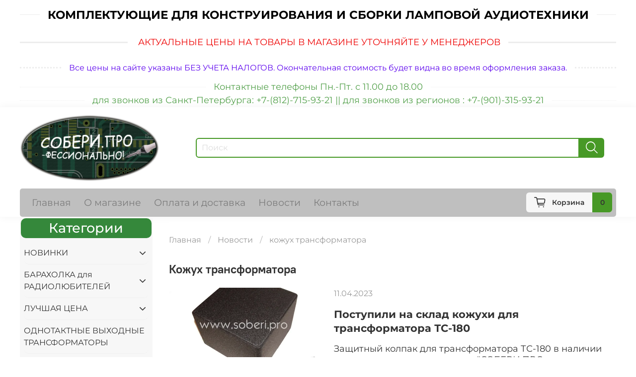

--- FILE ---
content_type: text/html; charset=utf-8
request_url: https://www.soberi.pro/blogs/blog/tags/kozhuh-transformatora
body_size: 43603
content:
<!DOCTYPE html>
<html
  style="
    --color-btn-bg:#479926;
--color-btn-bg-is-dark:true;
--bg:#FFFFFF;
--bg-is-dark:false;

--color-text: var(--color-text-dark);
--color-text-minor-shade: var(--color-text-dark-minor-shade);
--color-text-major-shade: var(--color-text-dark-major-shade);
--color-text-half-shade: var(--color-text-dark-half-shade);

--color-notice-warning-is-dark:false;
--color-notice-success-is-dark:false;
--color-notice-error-is-dark:false;
--color-notice-info-is-dark:false;
--color-form-controls-bg:var(--bg);
--color-form-controls-bg-disabled:var(--bg-minor-shade);
--color-form-controls-border-color:var(--bg-half-shade);
--color-form-controls-color:var(--color-text);
--is-editor:false;


  "
  >
  <head><meta data-config="{&quot;money_with_currency_format&quot;:{&quot;delimiter&quot;:&quot; &quot;,&quot;separator&quot;:&quot;.&quot;,&quot;format&quot;:&quot;%n %u&quot;,&quot;unit&quot;:&quot;руб&quot;,&quot;show_price_without_cents&quot;:0},&quot;currency_code&quot;:&quot;RUR&quot;,&quot;currency_iso_code&quot;:&quot;RUB&quot;,&quot;default_currency&quot;:{&quot;title&quot;:&quot;Российский рубль&quot;,&quot;code&quot;:&quot;RUR&quot;,&quot;rate&quot;:1.0,&quot;format_string&quot;:&quot;%n %u&quot;,&quot;unit&quot;:&quot;руб&quot;,&quot;price_separator&quot;:&quot;&quot;,&quot;is_default&quot;:true,&quot;price_delimiter&quot;:&quot;&quot;,&quot;show_price_with_delimiter&quot;:true,&quot;show_price_without_cents&quot;:false},&quot;facebook&quot;:{&quot;pixelActive&quot;:false,&quot;currency_code&quot;:&quot;RUB&quot;,&quot;use_variants&quot;:null},&quot;vk&quot;:{&quot;pixel_active&quot;:null,&quot;price_list_id&quot;:null},&quot;new_ya_metrika&quot;:true,&quot;ecommerce_data_container&quot;:&quot;dataLayer&quot;,&quot;common_js_version&quot;:null,&quot;vue_ui_version&quot;:null,&quot;feedback_captcha_enabled&quot;:true,&quot;account_id&quot;:1143054,&quot;hide_items_out_of_stock&quot;:false,&quot;forbid_order_over_existing&quot;:false,&quot;minimum_items_price&quot;:1000,&quot;enable_comparison&quot;:true,&quot;locale&quot;:&quot;ru&quot;,&quot;client_group&quot;:null,&quot;consent_to_personal_data&quot;:{&quot;active&quot;:false,&quot;obligatory&quot;:true,&quot;description&quot;:&quot;Настоящим подтверждаю, что я ознакомлен и согласен с условиями \u003ca href=&#39;/page/oferta&#39; target=&#39;blank&#39;\u003eоферты и политики конфиденциальности\u003c/a\u003e.&quot;},&quot;recaptcha_key&quot;:&quot;6LfXhUEmAAAAAOGNQm5_a2Ach-HWlFKD3Sq7vfFj&quot;,&quot;recaptcha_key_v3&quot;:&quot;6LcZi0EmAAAAAPNov8uGBKSHCvBArp9oO15qAhXa&quot;,&quot;yandex_captcha_key&quot;:&quot;ysc1_ec1ApqrRlTZTXotpTnO8PmXe2ISPHxsd9MO3y0rye822b9d2&quot;,&quot;checkout_float_order_content_block&quot;:true,&quot;available_products_characteristics_ids&quot;:null,&quot;sber_id_app_id&quot;:&quot;5b5a3c11-72e5-4871-8649-4cdbab3ba9a4&quot;,&quot;theme_generation&quot;:4,&quot;quick_checkout_captcha_enabled&quot;:false,&quot;max_order_lines_count&quot;:500,&quot;sber_bnpl_min_amount&quot;:1000,&quot;sber_bnpl_max_amount&quot;:150000,&quot;counter_settings&quot;:{&quot;data_layer_name&quot;:&quot;dataLayer&quot;,&quot;new_counters_setup&quot;:false,&quot;add_to_cart_event&quot;:true,&quot;remove_from_cart_event&quot;:true,&quot;add_to_wishlist_event&quot;:true},&quot;site_setting&quot;:{&quot;show_cart_button&quot;:true,&quot;show_service_button&quot;:false,&quot;show_marketplace_button&quot;:false,&quot;show_quick_checkout_button&quot;:false},&quot;warehouses&quot;:[],&quot;captcha_type&quot;:&quot;google&quot;,&quot;human_readable_urls&quot;:false}" name="shop-config" content="" /><meta name='js-evnvironment' content='production' /><meta name='default-locale' content='ru' /><meta name='insales-redefined-api-methods' content="[]" /><script type="text/javascript" src="https://static.insales-cdn.com/assets/static-versioned/v3.72/static/libs/lodash/4.17.21/lodash.min.js"></script>
<!--InsalesCounter -->
<script type="text/javascript">
(function() {
  if (typeof window.__insalesCounterId !== 'undefined') {
    return;
  }

  try {
    Object.defineProperty(window, '__insalesCounterId', {
      value: 1143054,
      writable: true,
      configurable: true
    });
  } catch (e) {
    console.error('InsalesCounter: Failed to define property, using fallback:', e);
    window.__insalesCounterId = 1143054;
  }

  if (typeof window.__insalesCounterId === 'undefined') {
    console.error('InsalesCounter: Failed to set counter ID');
    return;
  }

  let script = document.createElement('script');
  script.async = true;
  script.src = '/javascripts/insales_counter.js?7';
  let firstScript = document.getElementsByTagName('script')[0];
  firstScript.parentNode.insertBefore(script, firstScript);
})();
</script>
<!-- /InsalesCounter -->
      <script>gtmDataLayer = []; </script>
      <!-- Google Tag Manager -->
      <script>(function(w,d,s,l,i){w[l]=w[l]||[];w[l].push({'gtm.start':
      new Date().getTime(),event:'gtm.js'});var f=d.getElementsByTagName(s)[0],
      j=d.createElement(s),dl=l!='dataLayer'?'&l='+l:'';j.async=true;j.src=
      'https://www.googletagmanager.com/gtm.js?id='+i+dl;f.parentNode.insertBefore(j,f);
      })(window,document,'script','gtmDataLayer','GTM-MHT4LTT');
      </script>
      <!-- End Google Tag Manager -->

    <!-- meta -->
<meta charset="UTF-8" /><title>Новости</title><meta name="description" content="Новости">
<meta data-config="{&quot;static-versioned&quot;: &quot;1.38&quot;}" name="theme-meta-data" content="">
<meta name="robots" content="index,follow" />
<meta http-equiv="X-UA-Compatible" content="IE=edge,chrome=1" />
   <meta name="viewport" content="width=device-width, initial-scale=1.0" />
<meta name="SKYPE_TOOLBAR" content="SKYPE_TOOLBAR_PARSER_COMPATIBLE" />
<meta name="google-site-verification" content="sfbDL2f9dfLpvf3qN0K6ym30H1QI4hRWPSrRKH_M0O8" />
<meta name="format-detection" content="telephone=no">

<meta name="keywords" content="понижающий трансформатор, сетевой фильтр, ламповый усилитель, двухтактные трансформаторы, однотактные трансформаторы, ламповый фонокорректор, набор для сборки, колпак для трансформатора, усилитель мощности, своими руками, втулки резиновые, корпус для усилителя">


<!-- canonical url-->

<!-- rss feed--><link rel="alternate" type="application/rss+xml" title="Новости" href="https://www.soberi.pro/blogs/blog.atom" />
    <meta property="og:title" content="Новости">
    <meta property="og:type" content="website">
    <meta property="og:url" content="https://www.soberi.pro/blogs/blog">



<!-- icons-->
<link rel="icon" type="image/png" sizes="16x16" href="https://static.insales-cdn.com/assets/1/4667/1839675/1768313557/favicon.png" /><style media="screen">
  @supports (content-visibility: hidden) {
    body:not(.settings_loaded) {
      content-visibility: hidden;
    }
  }
  @supports not (content-visibility: hidden) {
    body:not(.settings_loaded) {
      visibility: hidden;
    }
  }
</style>

  </head>
  <body data-multi-lang="false" data-theme-template="blog" data-sidebar-type="sticky" data-sidebar-position="left">
    <div class="preloader">
      <div class="lds-ellipsis"><div></div><div></div><div></div><div></div></div>
    </div>
    <noscript>
<div class="njs-alert-overlay">
  <div class="njs-alert-wrapper">
    <div class="njs-alert">
      <p></p>
    </div>
  </div>
</div>
</noscript>

    <div class="page_layout page_layout_sticky_left ">
      <header>
      
        <div
  class="layout widget-type_widget_v4_delimeters_text_fd41c5e2d0ae09ffd967b845ca97d35a"
  style="--delimeter-type:solid; --font-size:23px; --border-size:1px; --text-color:#000000; --text-color-is-dark:true; --text-color-minor-shade:#1a1a1a; --text-color-minor-shade-is-dark:true; --text-color-major-shade:#333333; --text-color-major-shade-is-dark:true; --text-color-half-shade:#808080; --text-color-half-shade-is-dark:true; --layout-wide-bg:true; --layout-pt:1vw; --layout-pb:1vw; --layout-wide-content:false; --layout-edge:false; --hide-desktop:false; --hide-mobile:false;"
  data-widget-drop-item-id="32277230"
  
  >
  <div class="layout__content">
    
<div class="delimeter">
<div class="delimeter_line"></div><div class="delimeter_text">КОМПЛЕКТУЮЩИЕ ДЛЯ КОНСТРУИРОВАНИЯ И СБОРКИ ЛАМПОВОЙ АУДИОТЕХНИКИ</div>
<div class="delimeter_line"></div>
</div>
  </div>
</div>

      
        <div
  class="layout widget-type_system_widget_v4_delimeters_text"
  style="--delimeter-type:solid; --border-size:3px; --font-size:18px; --text-color:#EE0303; --text-color-is-dark:true; --text-color-minor-shade:#fd0e0e; --text-color-minor-shade-is-dark:true; --text-color-major-shade:#fd2929; --text-color-major-shade-is-dark:true; --text-color-half-shade:#fe7979; --text-color-half-shade-is-dark:true; --layout-wide-bg:true; --layout-pt:1vw; --layout-pb:1vw; --layout-wide-content:false; --layout-edge:false; --hide-desktop:false; --hide-mobile:false;"
  data-widget-drop-item-id="34781713"
  
  >
  <div class="layout__content">
    <div class="delimeter">
  <div class="delimeter_line"></div>
  <div class="delimeter_text">&nbsp;АКТУАЛЬНЫЕ ЦЕНЫ НА ТОВАРЫ В МАГАЗИНЕ УТОЧНЯЙТЕ У МЕНЕДЖЕРОВ</div>
  <div class="delimeter_line"></div>
</div>

  </div>
</div>

      
        <div
  class="layout widget-type_system_widget_v4_delimeters_text"
  style="--delimeter-type:dotted; --border-size:3px; --font-size:16px; --text-color:#5D03EE; --text-color-is-dark:true; --text-color-minor-shade:#6a0efd; --text-color-minor-shade-is-dark:true; --text-color-major-shade:#7a29fd; --text-color-major-shade-is-dark:true; --text-color-half-shade:#ac79fe; --text-color-half-shade-is-dark:true; --layout-wide-bg:true; --layout-pt:1vw; --layout-pb:1vw; --layout-wide-content:false; --layout-edge:false; --hide-desktop:false; --hide-mobile:false;"
  data-widget-drop-item-id="232482889"
  
  >
  <div class="layout__content">
    <div class="delimeter">
  <div class="delimeter_line"></div>
  <div class="delimeter_text">Все цены на сайте указаны БЕЗ УЧЕТА НАЛОГОВ. Окончательная стоимость будет видна во время оформления заказа.</div>
  <div class="delimeter_line"></div>
</div>

  </div>
</div>

      
        <div
  class="layout widget-type_system_widget_v4_delimeters_text"
  style="--delimeter-type:dotted; --border-size:1px; --font-size:18px; --text-color:#54A14C; --text-color-is-dark:true; --text-color-minor-shade:#5fb056; --text-color-minor-shade-is-dark:true; --text-color-major-shade:#71b869; --text-color-major-shade-is-dark:true; --text-color-half-shade:#a6d3a1; --text-color-half-shade-is-light:true; --layout-wide-bg:true; --layout-pt:0vw; --layout-pb:0vw; --layout-wide-content:false; --layout-edge:false; --hide-desktop:false; --hide-mobile:false;"
  data-widget-drop-item-id="71201387"
  
  >
  <div class="layout__content">
    <div class="delimeter">
  <div class="delimeter_line"></div>
  <div class="delimeter_text">Контактные телефоны Пн.-Пт. с 11.00 до 18.00 </div>
  <div class="delimeter_line"></div>
</div>

  </div>
</div>

      
        <div
  class="layout widget-type_system_widget_v4_delimeters_text"
  style="--delimeter-type:dotted; --border-size:1px; --font-size:18px; --text-color:#54A14C; --text-color-is-dark:true; --text-color-minor-shade:#5fb056; --text-color-minor-shade-is-dark:true; --text-color-major-shade:#71b869; --text-color-major-shade-is-dark:true; --text-color-half-shade:#a6d3a1; --text-color-half-shade-is-light:true; --layout-wide-bg:true; --layout-pt:0vw; --layout-pb:0vw; --layout-wide-content:false; --layout-edge:false; --hide-desktop:false; --hide-mobile:false;"
  data-widget-drop-item-id="232484065"
  
  >
  <div class="layout__content">
    <div class="delimeter">
  <div class="delimeter_line"></div>
  <div class="delimeter_text">для звонков из Санкт-Петербурга: +7-(812)-715-93-21 || для звонков из регионов : +7-(901)-315-93-21</div>
  <div class="delimeter_line"></div>
</div>

  </div>
</div>

      
        <div
  class="layout widget-type_widget_v4_header_6_4fc81f421637022d8ac9c6cbfa00fbe2"
  style="--menu-grid-list-min-width:190px; --menu-grid-list-row-gap:3rem; --menu-grid-list-column-gap:3.5rem; --subcollections-items-limit:10; --menu-img-ratio:1.5; --hide-menu-photo:true; --logo-img:'https://static.insales-cdn.com/files/1/6880/18463456/original/logo-2__dlya_internet_magazina_______12d0a20f52d18819e173948fd365a83a.png'; --logo-max-width:280px; --hide-language:true; --hide-compare:true; --hide-personal:true; --header-wide-bg:true; --header-top-pt:0.5vw; --header-top-pb:0.5vw; --header-main-pt:1vw; --header-main-pb:1vw; --header-wide-content:false; --hide-desktop:false; --hide-mobile:false;"
  data-widget-drop-item-id="33184209"
  
  >
  <div class="layout__content">
    




<div class="header header_no-languages">
  <div class="header__mobile-head">
    <div class="header__mobile-head-content">
      <button type="button" class="button button_size-l header__hide-mobile-menu-btn js-hide-mobile-menu">
          <span class="icon icon-times"></span>
      </button>

      
    </div>
  </div>

  <div class="header__content">
    <div class="header-part-main">
      <div class="header-part-main__inner">
        <div class="header__area-logo">
          

  
  
  
  
    <a href=" / " class="header__logo">
      <img src="https://static.insales-cdn.com/files/1/6880/18463456/original/logo-2__dlya_internet_magazina_______12d0a20f52d18819e173948fd365a83a.png" alt="СОБЕРИ.ПРО-ФЕССИОНАЛЬНО!" title="СОБЕРИ.ПРО-ФЕССИОНАЛЬНО!" />
    </a>
  


        </div>

        

        <div class="header__area-search">
          <div class="header__area-contacts">
         
  
  

        </div>
          <div class="header__search">
            <form action="/search" method="get" class="header__search-form">
              <input type="text" autocomplete="off" class="form-control form-control_size-m header__search-field" name="q" value="" placeholder="Поиск" />
              <button type="submit" class="button button_size-m header__search-btn">
                <span class="icon icon-search"></span>
              </button>
              <input type="hidden" name="lang" value="ru">
            </form>
            <button type="button" class="button button_size-m header__search-mobile-btn js-show-mobile-search">
                <span class="icon icon-search _show"></span>
              <span class="icon icon-times _hide"></span>
              </button>
            </div>
          
        </div>
       

        <div class="header__area-controls">
                  

          
          
          

         
          
          
          
          
          
        </div>


        
        

        

        <div class="header__collections">
          <div class="header__collections-content">
            <div class="header__collections-head">Каталог</div>

            
            <ul class="grid-list header__collections-menu" data-navigation data-subcollections-items-limit=10>
              
              
                

                <li class="header__collections-item is-level-1" data-navigation-item>
                  

                  <div class="header__collections-controls">
                    <a href="/collection/c536091-novinki" class="header__collections-link" data-navigation-link="/collection/c536091-novinki" >
                      НОВИНКИ
                    </a>

                    
                      <button class="header__collections-show-submenu-btn js-show-mobile-submenu" type="button">
                        <span class="icon icon-angle-down"></span>
                      </button>
                    
                  </div>

                  
                    <ul class="header__collections-submenu" data-navigation-submenu>
                      
                        <li class="header__collections-item " data-navigation-item>
                          <div class="header__collections-controls">
                            <a href="/collection/usiliteli-dlya-naushnikov-predvaritelnye-usiliteli" class="header__collections-link" data-navigation-link="/collection/usiliteli-dlya-naushnikov-predvaritelnye-usiliteli" >
                              усилители для наушников / предварительные усилители
                            </a>
                          </div>
                        </li>
                      
                        <li class="header__collections-item " data-navigation-item>
                          <div class="header__collections-controls">
                            <a href="/collection/setevye-kabeli" class="header__collections-link" data-navigation-link="/collection/setevye-kabeli" >
                              силовые кабели
                            </a>
                          </div>
                        </li>
                      
                        <li class="header__collections-item " data-navigation-item>
                          <div class="header__collections-controls">
                            <a href="/collection/setevye-filtry-i-ponizhayuschie-transformatory" class="header__collections-link" data-navigation-link="/collection/setevye-filtry-i-ponizhayuschie-transformatory" >
                              сетевые фильтры и понижающие трансформаторы
                            </a>
                          </div>
                        </li>
                      
                        <li class="header__collections-item " data-navigation-item>
                          <div class="header__collections-controls">
                            <a href="/collection/lineynye-bloki-pitaniya-2" class="header__collections-link" data-navigation-link="/collection/lineynye-bloki-pitaniya-2" >
                              линейные блоки питания
                            </a>
                          </div>
                        </li>
                      
                        <li class="header__collections-item " data-navigation-item>
                          <div class="header__collections-controls">
                            <a href="/collection/lineynye-bloki-pitaniya" class="header__collections-link" data-navigation-link="/collection/lineynye-bloki-pitaniya" >
                              трансформаторы питания
                            </a>
                          </div>
                        </li>
                      
                        <li class="header__collections-item " data-navigation-item>
                          <div class="header__collections-controls">
                            <a href="/collection/ponizhayuschie-transformatory-2" class="header__collections-link" data-navigation-link="/collection/ponizhayuschie-transformatory-2" >
                              понижающие трансформаторы
                            </a>
                          </div>
                        </li>
                      
                        <li class="header__collections-item " data-navigation-item>
                          <div class="header__collections-controls">
                            <a href="/collection/drosseli" class="header__collections-link" data-navigation-link="/collection/drosseli" >
                              дроссели
                            </a>
                          </div>
                        </li>
                      
                        <li class="header__collections-item " data-navigation-item>
                          <div class="header__collections-controls">
                            <a href="/collection/korpusa-2" class="header__collections-link" data-navigation-link="/collection/korpusa-2" >
                              корпуса
                            </a>
                          </div>
                        </li>
                      
                        <li class="header__collections-item " data-navigation-item>
                          <div class="header__collections-controls">
                            <a href="/collection/raznoe-2" class="header__collections-link" data-navigation-link="/collection/raznoe-2" >
                              разное
                            </a>
                          </div>
                        </li>
                      
                    </ul>
                    <div class="header__collections-show-more ">
                      <span class="button-link header__collections-show-more-link js-show-more-subcollections">
                        <span class="header__collections-show-more-text-show">Показать все</span>
                        <span class="header__collections-show-more-text-hide">Скрыть</span>
                        <span class="icon icon-angle-down"></span>
                      </span>
                    </div>
                  
                </li>
              
                

                <li class="header__collections-item is-level-1" data-navigation-item>
                  

                  <div class="header__collections-controls">
                    <a href="/collection/baraholka" class="header__collections-link" data-navigation-link="/collection/baraholka" >
                      БАРАХОЛКА для РАДИОЛЮБИТЕЛЕЙ
                    </a>

                    
                      <button class="header__collections-show-submenu-btn js-show-mobile-submenu" type="button">
                        <span class="icon icon-angle-down"></span>
                      </button>
                    
                  </div>

                  
                    <ul class="header__collections-submenu" data-navigation-submenu>
                      
                        <li class="header__collections-item " data-navigation-item>
                          <div class="header__collections-controls">
                            <a href="/collection/transformatory" class="header__collections-link" data-navigation-link="/collection/transformatory" >
                              трансформаторы
                            </a>
                          </div>
                        </li>
                      
                        <li class="header__collections-item " data-navigation-item>
                          <div class="header__collections-controls">
                            <a href="/collection/elementy-korpusov" class="header__collections-link" data-navigation-link="/collection/elementy-korpusov" >
                              корпуса и элементы корпусов
                            </a>
                          </div>
                        </li>
                      
                        <li class="header__collections-item " data-navigation-item>
                          <div class="header__collections-controls">
                            <a href="/collection/radiodetali" class="header__collections-link" data-navigation-link="/collection/radiodetali" >
                              радиодетали
                            </a>
                          </div>
                        </li>
                      
                        <li class="header__collections-item " data-navigation-item>
                          <div class="header__collections-controls">
                            <a href="/collection/raznoe-3" class="header__collections-link" data-navigation-link="/collection/raznoe-3" >
                              разное
                            </a>
                          </div>
                        </li>
                      
                    </ul>
                    <div class="header__collections-show-more ">
                      <span class="button-link header__collections-show-more-link js-show-more-subcollections">
                        <span class="header__collections-show-more-text-show">Показать все</span>
                        <span class="header__collections-show-more-text-hide">Скрыть</span>
                        <span class="icon icon-angle-down"></span>
                      </span>
                    </div>
                  
                </li>
              
                

                <li class="header__collections-item is-level-1" data-navigation-item>
                  

                  <div class="header__collections-controls">
                    <a href="/collection/luchshaya-tsena" class="header__collections-link" data-navigation-link="/collection/luchshaya-tsena" >
                      ЛУЧШАЯ ЦЕНА
                    </a>

                    
                      <button class="header__collections-show-submenu-btn js-show-mobile-submenu" type="button">
                        <span class="icon icon-angle-down"></span>
                      </button>
                    
                  </div>

                  
                    <ul class="header__collections-submenu" data-navigation-submenu>
                      
                        <li class="header__collections-item " data-navigation-item>
                          <div class="header__collections-controls">
                            <a href="/collection/korpusa" class="header__collections-link" data-navigation-link="/collection/korpusa" >
                              корпуса
                            </a>
                          </div>
                        </li>
                      
                        <li class="header__collections-item " data-navigation-item>
                          <div class="header__collections-controls">
                            <a href="/collection/raznoe" class="header__collections-link" data-navigation-link="/collection/raznoe" >
                              печатные платы
                            </a>
                          </div>
                        </li>
                      
                    </ul>
                    <div class="header__collections-show-more ">
                      <span class="button-link header__collections-show-more-link js-show-more-subcollections">
                        <span class="header__collections-show-more-text-show">Показать все</span>
                        <span class="header__collections-show-more-text-hide">Скрыть</span>
                        <span class="icon icon-angle-down"></span>
                      </span>
                    </div>
                  
                </li>
              
                

                <li class="header__collections-item is-level-1" data-navigation-item>
                  

                  <div class="header__collections-controls">
                    <a href="/collection/c549097-odnotaktnye-vyhodnye-transformatory" class="header__collections-link" data-navigation-link="/collection/c549097-odnotaktnye-vyhodnye-transformatory" >
                      ОДНОТАКТНЫЕ ВЫХОДНЫЕ ТРАНСФОРМАТОРЫ
                    </a>

                    
                  </div>

                  
                </li>
              
                

                <li class="header__collections-item is-level-1" data-navigation-item>
                  

                  <div class="header__collections-controls">
                    <a href="/collection/c549098-dvuhtaktnye-vyhodnye-transformatory" class="header__collections-link" data-navigation-link="/collection/c549098-dvuhtaktnye-vyhodnye-transformatory" >
                      ДВУХТАКТНЫЕ ВЫХОДНЫЕ ТРАНСФОРМАТОРЫ
                    </a>

                    
                  </div>

                  
                </li>
              
                

                <li class="header__collections-item is-level-1" data-navigation-item>
                  

                  <div class="header__collections-controls">
                    <a href="/collection/c549096-vyhodnye-transformatory-dlya-predvaritelnyh-usiliteley" class="header__collections-link" data-navigation-link="/collection/c549096-vyhodnye-transformatory-dlya-predvaritelnyh-usiliteley" >
                      ВЫХОДНЫЕ ТРАНСФОРМАТОРЫ для предварительных усилителей и усилителей для наушников
                    </a>

                    
                  </div>

                  
                </li>
              
                

                <li class="header__collections-item is-level-1" data-navigation-item>
                  

                  <div class="header__collections-controls">
                    <a href="/collection/c531282-mezhkaskadnye-vyhodnye-transformatory" class="header__collections-link" data-navigation-link="/collection/c531282-mezhkaskadnye-vyhodnye-transformatory" >
                      МЕЖКАСКАДНЫЕ ТРАНСФОРМАТОРЫ
                    </a>

                    
                  </div>

                  
                </li>
              
                

                <li class="header__collections-item is-level-1" data-navigation-item>
                  

                  <div class="header__collections-controls">
                    <a href="/collection/c429020-transformatory-pitaniya" class="header__collections-link" data-navigation-link="/collection/c429020-transformatory-pitaniya" >
                      ТРАНСФОРМАТОРЫ ПИТАНИЯ
                    </a>

                    
                  </div>

                  
                </li>
              
                

                <li class="header__collections-item is-level-1" data-navigation-item>
                  

                  <div class="header__collections-controls">
                    <a href="/collection/ponizhayuschie-transformatory" class="header__collections-link" data-navigation-link="/collection/ponizhayuschie-transformatory" >
                      ПОНИЖАЮЩИЕ ТРАНСФОРМАТОРЫ
                    </a>

                    
                  </div>

                  
                </li>
              
                

                <li class="header__collections-item is-level-1" data-navigation-item>
                  

                  <div class="header__collections-controls">
                    <a href="/collection/silovye-kabeli-nizkovoltnogo-i-vysokovoltnogo-pitaniya" class="header__collections-link" data-navigation-link="/collection/silovye-kabeli-nizkovoltnogo-i-vysokovoltnogo-pitaniya" >
                      СИЛОВЫЕ КАБЕЛИ низковольтного и высоковольтного питания для аудиотехники
                    </a>

                    
                  </div>

                  
                </li>
              
                

                <li class="header__collections-item is-level-1" data-navigation-item>
                  

                  <div class="header__collections-controls">
                    <a href="/collection/lineynye-istochniki-pitaniya" class="header__collections-link" data-navigation-link="/collection/lineynye-istochniki-pitaniya" >
                      ЛИНЕЙНЫЕ БЛОКИ ПИТАНИЯ
                    </a>

                    
                  </div>

                  
                </li>
              
                

                <li class="header__collections-item is-level-1" data-navigation-item>
                  

                  <div class="header__collections-controls">
                    <a href="/collection/c534996-setevye-filtry-i-ponizhayuschie-transformatory" class="header__collections-link" data-navigation-link="/collection/c534996-setevye-filtry-i-ponizhayuschie-transformatory" >
                      СЕТЕВЫЕ ФИЛЬТРЫ и ПОНИЖАЮЩИЕ ТРАНСФОРМАТОРЫ
                    </a>

                    
                  </div>

                  
                </li>
              
                

                <li class="header__collections-item is-level-1" data-navigation-item>
                  

                  <div class="header__collections-controls">
                    <a href="/collection/c466676-drosseli" class="header__collections-link" data-navigation-link="/collection/c466676-drosseli" >
                      ДРОССЕЛИ
                    </a>

                    
                  </div>

                  
                </li>
              
                

                <li class="header__collections-item is-level-1" data-navigation-item>
                  

                  <div class="header__collections-controls">
                    <a href="/collection/c547806-katushki-induktivnosti" class="header__collections-link" data-navigation-link="/collection/c547806-katushki-induktivnosti" >
                      КАТУШКИ ИНДУКТИВНОСТИ
                    </a>

                    
                  </div>

                  
                </li>
              
                

                <li class="header__collections-item is-level-1" data-navigation-item>
                  

                  <div class="header__collections-controls">
                    <a href="/collection/c465017-fonokorrektory" class="header__collections-link" data-navigation-link="/collection/c465017-fonokorrektory" >
                      ФОНОКОРРЕКТОРЫ
                    </a>

                    
                  </div>

                  
                </li>
              
                

                <li class="header__collections-item is-level-1" data-navigation-item>
                  

                  <div class="header__collections-controls">
                    <a href="/collection/c428989-usiliteli-moschnosti" class="header__collections-link" data-navigation-link="/collection/c428989-usiliteli-moschnosti" >
                      УСИЛИТЕЛИ МОЩНОСТИ
                    </a>

                    
                  </div>

                  
                </li>
              
                

                <li class="header__collections-item is-level-1" data-navigation-item>
                  

                  <div class="header__collections-controls">
                    <a href="/collection/c428988-predvaritelnye-usiliteli" class="header__collections-link" data-navigation-link="/collection/c428988-predvaritelnye-usiliteli" >
                      ПРЕДВАРИТЕЛЬНЫЕ УСИЛИТЕЛИ
                    </a>

                    
                  </div>

                  
                </li>
              
                

                <li class="header__collections-item is-level-1" data-navigation-item>
                  

                  <div class="header__collections-controls">
                    <a href="/collection/c428991-istochniki-pitaniya" class="header__collections-link" data-navigation-link="/collection/c428991-istochniki-pitaniya" >
                      ИСТОЧНИКИ ПИТАНИЯ
                    </a>

                    
                  </div>

                  
                </li>
              
                

                <li class="header__collections-item is-level-1" data-navigation-item>
                  

                  <div class="header__collections-controls">
                    <a href="/collection/c534941-uzly-i-moduli-dlya-usilitelya" class="header__collections-link" data-navigation-link="/collection/c534941-uzly-i-moduli-dlya-usilitelya" >
                      УЗЛЫ и МОДУЛИ для усилителя
                    </a>

                    
                  </div>

                  
                </li>
              
                

                <li class="header__collections-item is-level-1" data-navigation-item>
                  

                  <div class="header__collections-controls">
                    <a href="/collection/c536105-pechatnye-platy" class="header__collections-link" data-navigation-link="/collection/c536105-pechatnye-platy" >
                      ПЕЧАТНЫЕ ПЛАТЫ
                    </a>

                    
                  </div>

                  
                </li>
              
                

                <li class="header__collections-item is-level-1" data-navigation-item>
                  

                  <div class="header__collections-controls">
                    <a href="/collection/c426429-korpusa" class="header__collections-link" data-navigation-link="/collection/c426429-korpusa" >
                      КОРПУСА
                    </a>

                    
                  </div>

                  
                </li>
              
                

                <li class="header__collections-item is-level-1" data-navigation-item>
                  

                  <div class="header__collections-controls">
                    <a href="/collection/c435637-kozhuhi-dlya-transformatorov" class="header__collections-link" data-navigation-link="/collection/c435637-kozhuhi-dlya-transformatorov" >
                      КОЖУХИ для трансформаторов
                    </a>

                    
                  </div>

                  
                </li>
              
                

                <li class="header__collections-item is-level-1" data-navigation-item>
                  

                  <div class="header__collections-controls">
                    <a href="/collection/c534946-vtulki-rezinovye-dlya-kabelya" class="header__collections-link" data-navigation-link="/collection/c534946-vtulki-rezinovye-dlya-kabelya" >
                      ВТУЛКИ РЕЗИНОВЫЕ для кабеля
                    </a>

                    
                      <button class="header__collections-show-submenu-btn js-show-mobile-submenu" type="button">
                        <span class="icon icon-angle-down"></span>
                      </button>
                    
                  </div>

                  
                    <ul class="header__collections-submenu" data-navigation-submenu>
                      
                        <li class="header__collections-item " data-navigation-item>
                          <div class="header__collections-controls">
                            <a href="/collection/vtulki-izolyatsionnye-2" class="header__collections-link" data-navigation-link="/collection/vtulki-izolyatsionnye-2" >
                              втулки изоляционные
                            </a>
                          </div>
                        </li>
                      
                        <li class="header__collections-item " data-navigation-item>
                          <div class="header__collections-controls">
                            <a href="/collection/nabory-kabelnyh-vtulok" class="header__collections-link" data-navigation-link="/collection/nabory-kabelnyh-vtulok" >
                              наборы кабельных втулок
                            </a>
                          </div>
                        </li>
                      
                    </ul>
                    <div class="header__collections-show-more ">
                      <span class="button-link header__collections-show-more-link js-show-more-subcollections">
                        <span class="header__collections-show-more-text-show">Показать все</span>
                        <span class="header__collections-show-more-text-hide">Скрыть</span>
                        <span class="icon icon-angle-down"></span>
                      </span>
                    </div>
                  
                </li>
              
                

                <li class="header__collections-item is-level-1" data-navigation-item>
                  

                  <div class="header__collections-controls">
                    <a href="/collection/c534951-kabelnye-vvody-i-nozhki-pribornye" class="header__collections-link" data-navigation-link="/collection/c534951-kabelnye-vvody-i-nozhki-pribornye" >
                      КАБЕЛЬНЫЕ ВВОДЫ и НОЖКИ ПРИБОРНЫЕ
                    </a>

                    
                  </div>

                  
                </li>
              
                

                <li class="header__collections-item is-level-1" data-navigation-item>
                  

                  <div class="header__collections-controls">
                    <a href="/collection/c426613-radiolampy" class="header__collections-link" data-navigation-link="/collection/c426613-radiolampy" >
                      РАДИОЛАМПЫ
                    </a>

                    
                  </div>

                  
                </li>
              
                

                <li class="header__collections-item is-level-1" data-navigation-item>
                  

                  <div class="header__collections-controls">
                    <a href="/collection/c426624-paneli-lampovye-i-krepezh" class="header__collections-link" data-navigation-link="/collection/c426624-paneli-lampovye-i-krepezh" >
                      ПАНЕЛИ ЛАМПОВЫЕ и КРЕПЁЖ
                    </a>

                    
                  </div>

                  
                </li>
              
                

                <li class="header__collections-item is-level-1" data-navigation-item>
                  

                  <div class="header__collections-controls">
                    <a href="/collection/c534971-radiodetali-i-soputstvuyuschie-tovary" class="header__collections-link" data-navigation-link="/collection/c534971-radiodetali-i-soputstvuyuschie-tovary" >
                      РАДИОДЕТАЛИ и СОПУТСТВУЮЩИЕ ТОВАРЫ
                    </a>

                    
                  </div>

                  
                </li>
              
                

                <li class="header__collections-item is-level-1" data-navigation-item>
                  

                  <div class="header__collections-controls">
                    <a href="/collection/c428990-tsifrovye-ustroystva" class="header__collections-link" data-navigation-link="/collection/c428990-tsifrovye-ustroystva" >
                      ЦИФРОВЫЕ УСТРОЙСТВА
                    </a>

                    
                  </div>

                  
                </li>
              
              
            </ul>
          </div>
        </div>
      </div>
    </div>
        <div class="header-part-top">
      <div class="header-part-top__inner">
        <div class="header__area-menu">
          <ul class="header__menu js-cut-list" data-navigation data-navigation data-menu-handle="main-menu">
            
              <li class="header__menu-item" data-navigation-item data-menu-item-id="14179183">
                <div class="header__menu-controls">
                  <a href="/" class="header__menu-link" data-navigation-link="/">
                    Главная
                  </a>
                </div>
              </li>
            
              <li class="header__menu-item" data-navigation-item data-menu-item-id="14179194">
                <div class="header__menu-controls">
                  <a href="/page/aboutus" class="header__menu-link" data-navigation-link="/page/aboutus">
                    О магазине
                  </a>
                </div>
              </li>
            
              <li class="header__menu-item" data-navigation-item data-menu-item-id="14179184">
                <div class="header__menu-controls">
                  <a href="/page/dostavka-i-oplata" class="header__menu-link" data-navigation-link="/page/dostavka-i-oplata">
                    Оплата и доставка
                  </a>
                </div>
              </li>
            
              <li class="header__menu-item" data-navigation-item data-menu-item-id="14185304">
                <div class="header__menu-controls">
                  <a href="/blogs/blog" class="header__menu-link" data-navigation-link="/blogs/blog">
                    Новости
                  </a>
                </div>
              </li>
            
              <li class="header__menu-item" data-navigation-item data-menu-item-id="14179186">
                <div class="header__menu-controls">
                  <a href="/page/contacts" class="header__menu-link" data-navigation-link="/page/contacts">
                    Контакты
                  </a>
                </div>
              </li>
            
          </ul>
        </div>
        
        
  <a href="/cart_items" class="button button_size-m header__control-btn header__cart">
   
            <span class="icon icon-cart">
            </span>
            <span class="header__control-text" >Корзина</span>
            <span class="header__control-bage-cart" data-cart-positions-count></span>
          </a>
     
      </div>
    </div>
  </div>
</div>

<div class="header-mobile-panel">
  <div class="header-mobile-panel__content">
    <button type="button" class="button button_size-l header-mobile-panel__show-menu-btn js-show-mobile-menu">
      <span class="icon icon-bars"></span>
    </button>

    <div class="header-mobile-panel__logo">
      

  
  
  
  
    <a href=" / " class="header__logo">
      <img src="https://static.insales-cdn.com/files/1/6880/18463456/original/logo-2__dlya_internet_magazina_______12d0a20f52d18819e173948fd365a83a.png" alt="СОБЕРИ.ПРО-ФЕССИОНАЛЬНО!" title="СОБЕРИ.ПРО-ФЕССИОНАЛЬНО!" />
    </a>
  


    </div>

    <div class="header-mobile-panel__controls">
      <a href="/cart_items" class="header__control-btn header__mobile-cart">
        <span class="icon icon-cart">
          <span class="header__control-bage" data-cart-positions-count></span>
        </span>
      </a>
    </div>
  </div>
</div>

<div class="header__collections-overlay"></div>


  </div>
</div>

      
      </header>

      

      <main>
        



  <div
  class="layout widget-type_system_widget_v4_breadcrumbs_1"
  style="--delemeter:1; --align:start; --layout-wide-bg:false; --layout-pt:2vw; --layout-pb:2vw; --layout-wide-content:false; --layout-edge:false; --hide-desktop:false; --hide-mobile:false;"
  data-widget-drop-item-id="32277590"
  
  >
  <div class="layout__content">
    

<div class="breadcrumb-wrapper delemeter_1">
  <ul class="breadcrumb">
    <li class="breadcrumb-item home">
      <a class="breadcrumb-link" title="Главная" href="/">Главная</a>
    </li>
    
      
        <li class="breadcrumb-item">
          <a href="/blogs/blog" class="breadcrumb-link">Новости</a>
        </li>
        <li class="breadcrumb-item">
          <span class="breadcrumb-page">кожух трансформатора</span>
        </li>
      
    
  </ul>
</div>




  </div>
</div>


  <div
  class="layout widget-type_system_widget_v4_blog_1"
  style="--blog_desc_limit:100; --hide-title:false; --hide-tags:true; --hide-date:false; --hide-description:false; --hide-article-tags:true; --widget-heading-ratio:1.3; --widget-heading-weight:700; --grid-list-row-gap:1.5rem; --img-border-radius:10px; --tags-background-color:#fafafa; --tags-background-color-is-light:true; --tags-background-color-minor-shade:#f2f2f2; --tags-background-color-minor-shade-is-light:true; --tags-background-color-major-shade:#e8e8e8; --tags-background-color-major-shade-is-light:true; --tags-background-color-half-shade:#7d7d7d; --tags-background-color-half-shade-is-dark:true; --img-fit:cover; --img-ratio:2; --layout-wide-bg:false; --layout-pt:0.5vw; --layout-pb:0vw; --layout-wide-content:false; --layout-edge:false; --hide-desktop:false; --hide-mobile:false;"
  data-widget-drop-item-id="32271908"
  
  >
  <div class="layout__content">
    
<h1 class="heading">кожух трансформатора</h1>
<div class="tagcloud-block">
  
  <div class="tagcloud">
    
    <a class="button active" href='/blogs/blog/tags/kozhuh-transformatora' title='кожух трансформатора'>
    кожух трансформатора
    </a>
    
    <a class="button " href='/blogs/blog/tags/vyhodnye-transfomatory-kupit' title='выходные трансфоматоры купить'>
    выходные трансфоматоры купить
    </a>
    
    <a class="button " href='/blogs/blog/tags/transformator-pitaniya' title='трансформатор питания'>
    трансформатор питания
    </a>
    
    <a class="button " href='/blogs/blog/tags/ponizhayuschiy-transformator-s-220-na-100-volt-kupit' title='понижающий трансформатор с 220 на 100 вольт купить'>
    понижающий трансформатор с 220 на 100 вольт купить
    </a>
    
    <a class="button " href='/blogs/blog/tags/lampovyy-fonokorrektor-svoimi-rukami' title='ламповый фонокорректор своими руками'>
    ламповый фонокорректор своими руками
    </a>
    
    <a class="button " href='/blogs/blog/tags/vyhodnye-transformatory-zolotaya-seredina' title='выходные трансформаторы золотая середина'>
    выходные трансформаторы золотая середина
    </a>
    
    <a class="button " href='/blogs/blog/tags/kupit-ponizhayuschiy-transformator-220-100-volt-dlya-audioapparatury' title='купить понижающий трансформатор 220 100 вольт для аудиоаппаратуры'>
    купить понижающий трансформатор 220 100 вольт для аудиоаппаратуры
    </a>
    
    <a class="button " href='/blogs/blog/tags/lampovye-chasy-na-gazorazryadnyh-indikatorah' title='ламповые часы на газоразрядных индикаторах'>
    ламповые часы на газоразрядных индикаторах
    </a>
    
    <a class="button " href='/blogs/blog/tags/setevoy-filtr-kupit' title='сетевой фильтр купить'>
    сетевой фильтр купить
    </a>
    
    <a class="button " href='/blogs/blog/tags/lampovyy-usilitel-svoimi-rukami' title='ламповый усилитель своими руками'>
    ламповый усилитель своими руками
    </a>
    
    <a class="button " href='/blogs/blog/tags/ponizhayuschiy-transformator-s-220-na-110-volt-kupit' title='понижающий трансформатор с 220 на 110 вольт купить'>
    понижающий трансформатор с 220 на 110 вольт купить
    </a>
    
    <a class="button " href='/blogs/blog/tags/pechatnaya-plata-kupit' title='печатная плата купить'>
    печатная плата купить
    </a>
    
    <a class="button " href='/blogs/blog/tags/kolpak-dlya-transformatora' title='колпак для трансформатора'>
    колпак для трансформатора
    </a>
    
    <a class="button " href='/blogs/blog/tags/razdelitelnyy-transformator-tsena' title='разделительный трансформатор цена'>
    разделительный трансформатор цена
    </a>
    
    <a class="button " href='/blogs/blog/tags/ponizhayuschiy-transformator-dlya-amerikanskoy-tehniki' title='понижающий трансформатор для американской техники'>
    понижающий трансформатор для американской техники
    </a>
    
    <a class="button " href='/blogs/blog/tags/ponizhayuschiy-transformator-kupit' title='понижающий трансформатор купить'>
    понижающий трансформатор купить
    </a>
    
    <a class="button " href='/blogs/blog/tags/transformatory-zolotaya-seredina-kupit' title='трансформаторы золотая середина купить'>
    трансформаторы золотая середина купить
    </a>
    
    <a class="button " href='/blogs/blog/tags/transformator-razdelitelnyy-kupit' title='трансформатор разделительный купить'>
    трансформатор разделительный купить
    </a>
    
    <a class="button " href='/blogs/blog/tags/lampovyy-fonokorrektor-kupit' title='ламповый фонокорректор купить'>
    ламповый фонокорректор купить
    </a>
    
    <a class="button " href='/blogs/blog/tags/transformator-ponizhayuschiy-kupit' title='трансформатор понижающий купить'>
    трансформатор понижающий купить
    </a>
    
    <a class="button " href='/blogs/blog/tags/vyhodnye-transformatory-na-shl-serdechnike-zakazat' title='выходные трансформаторы на шл сердечнике заказать'>
    выходные трансформаторы на шл сердечнике заказать
    </a>
    
    <a class="button " href='/blogs/blog/tags/razdelitelnyy-transformator-220220-kupit' title='разделительный трансформатор 220/220 купить'>
    разделительный трансформатор 220/220 купить
    </a>
    
    <a class="button " href='/blogs/blog/tags/shl-serdechnik-vyhodnye-transformatory-kupit' title='шл сердечник выходные трансформаторы купить'>
    шл сердечник выходные трансформаторы купить
    </a>
    
    <a class="button " href='/blogs/blog/tags/drossel-kupit' title='дроссель купить'>
    дроссель купить
    </a>
    
    <a class="button " href='/blogs/blog/tags/vtulka-izolyatsionnaya' title='втулка изоляционная'>
    втулка изоляционная
    </a>
    
    <a class="button " href='/blogs/blog/tags/ponizhayuschiy-transformator-50-vt-kupit' title='понижающий трансформатор 50 Вт купить'>
    понижающий трансформатор 50 Вт купить
    </a>
    
    <a class="button " href='/blogs/blog/tags/razdelitelnyy-transformator-dlya-audio' title='Разделительный трансформатор для аудио'>
    Разделительный трансформатор для аудио
    </a>
    
    <a class="button " href='/blogs/blog/tags/filtratsiya-pitaniya-audiosistemy' title='фильтрация питания аудиосистемы'>
    фильтрация питания аудиосистемы
    </a>
    
    <a class="button " href='/blogs/blog/tags/lampovyy-fonokorrektor-kupit-deshevo' title='ламповый фонокорректор купить дешево'>
    ламповый фонокорректор купить дешево
    </a>
    
    <a class="button " href='/blogs/blog/tags/kak-sobrat-lampovyy-fonokorrektor' title='как собрать ламповый фонокорректор'>
    как собрать ламповый фонокорректор
    </a>
    
    <a class="button " href='/blogs/blog/tags/plata-istochnika-pitaniya' title='плата источника питания'>
    плата источника питания
    </a>
    
    <a class="button " href='/blogs/blog/tags/ponizhayuschiy-transformator-kachestvennyy' title='понижающий трансформатор качественный'>
    понижающий трансформатор качественный
    </a>
    
    <a class="button " href='/blogs/blog/tags/lampovyy-fonokorrektor-kupit-so-skidkoy' title='ламповый фонокорректор купить со скидкой'>
    ламповый фонокорректор купить со скидкой
    </a>
    
    <a class="button " href='/blogs/blog/tags/nadezhnyy-ponizhayuschiy-transformator-kupit' title='надежный понижающий трансформатор купить'>
    надежный понижающий трансформатор купить
    </a>
    
    <a class="button " href='/blogs/blog/tags/fonokorrektor-dlya-vinilovogo-proigryvatelya-svoimi-rukami-shemy-lampovyy' title='фонокорректор для винилового проигрывателя своими руками схемы ламповый'>
    фонокорректор для винилового проигрывателя своими руками схемы ламповый
    </a>
    
    <a class="button " href='/blogs/blog/tags/kupit-setevoy-filtr-pitaniya' title='купить сетевой фильтр питания'>
    купить сетевой фильтр питания
    </a>
    
    <a class="button " href='/blogs/blog/tags/istochnik-pitaniya-usilitelya' title='источник питания усилителя'>
    источник питания усилителя
    </a>
    
    <a class="button " href='/blogs/blog/tags/gu48-usilitel-shema' title='гу48 усилитель схема'>
    гу48 усилитель схема
    </a>
    
    <a class="button " href='/blogs/blog/tags/ponizhayuschiy-transformator-dlya-yaponskoy-tehniki' title='понижающий трансформатор для японской техники'>
    понижающий трансформатор для японской техники
    </a>
    
    <a class="button " href='/blogs/blog/tags/lampovyy-fonokorrektor-kupit-nedorogo' title='ламповый фонокорректор купить недорого'>
    ламповый фонокорректор купить недорого
    </a>
    
    <a class="button " href='/blogs/blog/tags/ponizhayuschiy-transformator-dlya-fonokorrektora' title='понижающий трансформатор для фонокорректора'>
    понижающий трансформатор для фонокорректора
    </a>
    
    <a class="button " href='/blogs/blog/tags/lentochnyy-magnitoprovod-shl' title='ленточный магнитопровод шл'>
    ленточный магнитопровод шл
    </a>
    
    <a class="button " href='/blogs/blog/tags/ponizhayuschiy-transformator-s-220-na-100-volt' title='понижающий трансформатор с 220 на 100 вольт'>
    понижающий трансформатор с 220 на 100 вольт
    </a>
    
    <a class="button " href='/blogs/blog/tags/setevoy-filtr-dlya-audiotehniki' title='сетевой фильтр для аудиотехники'>
    сетевой фильтр для аудиотехники
    </a>
    
    <a class="button " href='/blogs/blog/tags/vitoy-serdechnik-shl' title='витой сердечник шл'>
    витой сердечник шл
    </a>
    
    <a class="button " href='/blogs/blog/tags/korpus-dlya-lampovogo-usilitelya-kupit' title='корпус для лампового усилителя купить'>
    корпус для лампового усилителя купить
    </a>
    
    <a class="button " href='/blogs/blog/tags/transformator-dlya-lampovogo-usilitelya-kupit' title='трансформатор для лампового усилителя купить'>
    трансформатор для лампового усилителя купить
    </a>
    
    <a class="button " href='/blogs/blog/tags/lampovye-chasy-korpus' title='ламповые часы корпус'>
    ламповые часы корпус
    </a>
    
    <a class="button " href='/blogs/blog/tags/razdelitelnyy-transformator-kupit' title='разделительный трансформатор купить'>
    разделительный трансформатор купить
    </a>
    
    <a class="button " href='/blogs/blog/tags/korpus-dlya-transformatora-kupit' title='корпус для трансформатора купить'>
    корпус для трансформатора купить
    </a>
    
    <a class="button " href='/blogs/blog/tags/kupit-ponizhayuschiy-transformator-na-100-volt-dlya-yaponskogo-usilitelya' title='купить понижающий трансформатор на 100 вольт для японского усилителя'>
    купить понижающий трансформатор на 100 вольт для японского усилителя
    </a>
    
    <a class="button " href='/blogs/blog/tags/lampovyy-predusilitel' title='ламповый предусилитель'>
    ламповый предусилитель
    </a>
    
    <a class="button " href='/blogs/blog/tags/lampovyy-usilitel-kit-nabor' title='ламповый усилитель кит набор'>
    ламповый усилитель кит набор
    </a>
    
    <a class="button " href='/blogs/blog/tags/pechatnaya-plata-istochnika-pitaniya' title='печатная плата источника питания'>
    печатная плата источника питания
    </a>
    
    <a class="button " href='/blogs/blog/tags/nozhki-dlya-korpusov-rea' title='Ножки для корпусов РЭА'>
    Ножки для корпусов РЭА
    </a>
    
    <a class="button " href='/blogs/blog/tags/transformator-ponizhayuschiy-kupit-v-moskve' title='трансформатор понижающий купить в москве'>
    трансформатор понижающий купить в москве
    </a>
    
    <a class="button " href='/blogs/blog/tags/transformator-razdelitelnyy-220220-kupit' title='трансформатор разделительный 220/220 купить'>
    трансформатор разделительный 220/220 купить
    </a>
    
    <a class="button " href='/blogs/blog/tags/vyhodnye-transformatory-kupit-so-skidkoy' title='выходные трансформаторы купить со скидкой'>
    выходные трансформаторы купить со скидкой
    </a>
    
    <a class="button " href='/blogs/blog/tags/lampovyy-fonokorrektor' title='ламповый фонокорректор'>
    ламповый фонокорректор
    </a>
    
    <a class="button " href='/blogs/blog/tags/silovoy-transformator-dlya-lampovogo-usilitelya-kupit' title='силовой трансформатор для лампового усилителя купить'>
    силовой трансформатор для лампового усилителя купить
    </a>
    
    <a class="button " href='/blogs/blog/tags/lampovyy-usilitel-konstruktor-kupit' title='ламповый усилитель конструктор купить'>
    ламповый усилитель конструктор купить
    </a>
    
    <a class="button " href='/blogs/blog/tags/chasy-lampovye-gazorazryadnye' title='часы ламповые газоразрядные'>
    часы ламповые газоразрядные
    </a>
    
    <a class="button " href='/blogs/blog/tags/magnitoprovody-lentochnye-shl' title='Магнитопроводы ленточные ШЛ'>
    Магнитопроводы ленточные ШЛ
    </a>
    
    <a class="button " href='/blogs/blog/tags/ponizhayuschiy-transformator-kupit-po-nizkoy-tsene' title='понижающий трансформатор купить по низкой цене'>
    понижающий трансформатор купить по низкой цене
    </a>
    
    <a class="button " href='/blogs/blog/tags/razdelitelnyy-transformator-ponizhayuschiy' title='разделительный трансформатор понижающий'>
    разделительный трансформатор понижающий
    </a>
    
    <a class="button " href='/blogs/blog/tags/ponizhayuschiy-transformator-kupit-nedorogo' title='понижающий трансформатор купить недорого'>
    понижающий трансформатор купить недорого
    </a>
    
    <a class="button " href='/blogs/blog/tags/lampovyy-predusilitel-shema' title='ламповый предусилитель схема'>
    ламповый предусилитель схема
    </a>
    
    <a class="button " href='/blogs/blog/tags/setevoy-filtr-dlya-audio' title='сетевой фильтр для аудио'>
    сетевой фильтр для аудио
    </a>
    
    <a class="button " href='/blogs/blog/tags/transformator-shl-magnitoprovod' title='трансформатор шл магнитопровод'>
    трансформатор шл магнитопровод
    </a>
    
    <a class="button " href='/blogs/blog/tags/lampovyy-predvaritelnyy-usilitel' title='ламповый предварительный усилитель'>
    ламповый предварительный усилитель
    </a>
    
    <a class="button " href='/blogs/blog/tags/transformator-kozhuh' title='трансформатор кожух'>
    трансформатор кожух
    </a>
    
    <a class="button " href='/blogs/blog/tags/kolpak-dlya-transformatora-usilitelya' title='колпак для трансформатора усилителя'>
    колпак для трансформатора усилителя
    </a>
    
    <a class="button " href='/blogs/blog/tags/ekran-dlya-transformatora' title='Экран для трансформатора'>
    Экран для трансформатора
    </a>
    
    <a class="button " href='/blogs/blog/tags/vitoy-lentochnyy-magnitoprovod-transformator' title='витой ленточный магнитопровод трансформатор'>
    витой ленточный магнитопровод трансформатор
    </a>
    
    <a class="button " href='/blogs/blog/tags/kit-lampovyy-usilitel-nabor-dlya-sborki-kupit' title='кит ламповый усилитель набор для сборки купить'>
    кит ламповый усилитель набор для сборки купить
    </a>
    
    <a class="button " href='/blogs/blog/tags/vyhodnye-lampovye-transformatory-kupit' title='выходные ламповые трансформаторы купить'>
    выходные ламповые трансформаторы купить
    </a>
    
    <a class="button " href='/blogs/blog/tags/ponizhayuschiy-transformator-kupit-v-moskve' title='понижающий трансформатор купить в москве'>
    понижающий трансформатор купить в москве
    </a>
    
    <a class="button " href='/blogs/blog/tags/lampovyy-usilitel-drossel-kupit' title='ламповый усилитель дроссель купить'>
    ламповый усилитель дроссель купить
    </a>
    
    <a class="button " href='/blogs/blog/tags/ponizhayuschiy-transformator-dlya-yaponskoy-audiotehniki-kupit' title='понижающий трансформатор для японской аудиотехники купить'>
    понижающий трансформатор для японской аудиотехники купить
    </a>
    
    <a class="button " href='/blogs/blog/tags/setevoy-filtr-dlya-analogovoy-audiotehniki-kupit' title='сетевой фильтр для аналоговой аудиотехники купить'>
    сетевой фильтр для аналоговой аудиотехники купить
    </a>
    
    <a class="button " href='/blogs/blog/tags/usilitel-svoimi-rukami' title='усилитель своими руками'>
    усилитель своими руками
    </a>
    
    <a class="button " href='/blogs/blog/tags/lampovyy-fonokorrektor-dlya-vinila-opisanie' title='ламповый фонокорректор для винила описание'>
    ламповый фонокорректор для винила описание
    </a>
    
    <a class="button " href='/blogs/blog/tags/lampovye-chasy-kupit' title='ламповые часы купить'>
    ламповые часы купить
    </a>
    
    <a class="button " href='/blogs/blog/tags/transformator-ponizhayuschiy-kupit-po-nizkim-tsenam' title='Трансформатор понижающий купить по низким ценам'>
    Трансформатор понижающий купить по низким ценам
    </a>
    
    <a class="button " href='/blogs/blog/tags/kolpak-dlya-transformatora-kupit-v-moskve' title='колпак для трансформатора купить в москве'>
    колпак для трансформатора купить в москве
    </a>
    
    <a class="button " href='/blogs/blog/tags/lampovye-vyhodnye-transformatory' title='ламповые выходные трансформаторы'>
    ламповые выходные трансформаторы
    </a>
    
    <a class="button " href='/blogs/blog/tags/ponizhayuschiy-transformator' title='понижающий трансформатор'>
    понижающий трансформатор
    </a>
    
    <a class="button " href='/blogs/blog/tags/korpus-dlya-lampovogo-usilitelya' title='корпус для лампового усилителя'>
    корпус для лампового усилителя
    </a>
    
    <a class="button " href='/blogs/blog/tags/lampovyy-usilitel-dlya-naushnikov-zolotaya-seredina' title='ламповый усилитель для наушников золотая середина'>
    ламповый усилитель для наушников золотая середина
    </a>
    
    <a class="button " href='/blogs/blog/tags/transformator-galvanicheskoy-razvyazki-220v220v-kupit' title='трансформатор гальванической развязки 220в/220в купить'>
    трансформатор гальванической развязки 220в/220в купить
    </a>
    
    <a class="button " href='/blogs/blog/tags/kupit-na-radiobaraholke' title='купить на радиобарахолке'>
    купить на радиобарахолке
    </a>
    
    <a class="button " href='/blogs/blog/tags/usilitel-transformatornyy' title='усилитель трансформаторный'>
    усилитель трансформаторный
    </a>
    
    <a class="button " href='/blogs/blog/tags/setevoy-filtr-dlya-tsifrovoy-audiotehniki-kupit' title='сетевой фильтр для цифровой аудиотехники купить'>
    сетевой фильтр для цифровой аудиотехники купить
    </a>
    
    <a class="button " href='/blogs/blog/tags/korpus-fonokorrektor-kupit-so-skidkoy' title='корпус фонокорректор купить со скидкой'>
    корпус фонокорректор купить со скидкой
    </a>
    
    <a class="button " href='/blogs/blog/tags/korpusa-dlya-usiliteley-kupit-po-nizkoy-tsene' title='Корпуса для усилителей — купить по низкой цене'>
    Корпуса для усилителей — купить по низкой цене
    </a>
    
    <a class="button " href='/blogs/blog/tags/transformatory-pitaniya-na-vitom-magnitoprovode' title='Трансформаторы питания на витом магнитопроводе'>
    Трансформаторы питания на витом магнитопроводе
    </a>
    
    <a class="button " href='/blogs/blog/tags/vtulka-rezinovaya-prohodnaya-kabelnaya' title='втулка резиновая проходная кабельная'>
    втулка резиновая проходная кабельная
    </a>
    
    <a class="button " href='/blogs/blog/tags/ponizhayuschiy-transformator-magnitoprovod' title='понижающий трансформатор магнитопровод'>
    понижающий трансформатор магнитопровод
    </a>
    
    <a class="button " href='/blogs/blog/tags/ekran-ts-180-kupit-nedorogo' title='экран тс 180 купить недорого'>
    экран тс 180 купить недорого
    </a>
    
    <a class="button " href='/blogs/blog/tags/transformator-pitaniya-toroidalnyy-kupit' title='трансформатор питания тороидальный купить'>
    трансформатор питания тороидальный купить
    </a>
    
    <a class="button " href='/blogs/blog/tags/odnotaktnyy' title='однотактный'>
    однотактный
    </a>
    
    <a class="button " href='/blogs/blog/tags/kupit-vyhodnoy-transformator-dlya-lampovogo-usilitelya-na-6p3s' title='купить выходной трансформатор для лампового усилителя на 6п3с'>
    купить выходной трансформатор для лампового усилителя на 6п3с
    </a>
    
    <a class="button " href='/blogs/blog/tags/tumbler-dvuhpolyusnyy' title='тумблер двухполюсный'>
    тумблер двухполюсный
    </a>
    
    <a class="button " href='/blogs/blog/tags/korpus-dlya-lampovogo-usilitelya-kupit-so-skidkoy' title='корпус для лампового усилителя купить со скидкой'>
    корпус для лампового усилителя купить со скидкой
    </a>
    
    <a class="button " href='/blogs/blog/tags/lundahl-ll9202' title='Lundahl LL9202'>
    Lundahl LL9202
    </a>
    
    <a class="button " href='/blogs/blog/tags/korpus-s-usb-kupit' title='корпус с usb купить'>
    корпус с usb купить
    </a>
    
    <a class="button " href='/blogs/blog/tags/kozhuh-kolpak-dlya-transformatora-ts-180' title='кожух колпак для трансформатора ТС-180'>
    кожух колпак для трансформатора ТС-180
    </a>
    
    <a class="button " href='/blogs/blog/tags/kupit-transformatory-v-usilitel-so-skidkoy' title='купить трансформаторы в усилитель со скидкой'>
    купить трансформаторы в усилитель со скидкой
    </a>
    
    <a class="button " href='/blogs/blog/tags/kupit-prohodnye-vtulki' title='Купить проходные втулки'>
    Купить проходные втулки
    </a>
    
    <a class="button " href='/blogs/blog/tags/soberi-lampovyy-usilitel' title='собери ламповый усилитель'>
    собери ламповый усилитель
    </a>
    
    <a class="button " href='/blogs/blog/tags/transformator-ponizhayuschiy-dlya-kassetnogo-magnitofona-iz-yaponii-kupit' title='трансформатор понижающий для кассетного магнитофона из японии купить'>
    трансформатор понижающий для кассетного магнитофона из японии купить
    </a>
    
    <a class="button " href='/blogs/blog/tags/transformator-usilitelya' title='трансформатор усилителя'>
    трансформатор усилителя
    </a>
    
    <a class="button " href='/blogs/blog/tags/iz-yaponii' title='из Японии'>
    из Японии
    </a>
    
    <a class="button " href='/blogs/blog/tags/ponizhayka-dlya-sd' title='понижайка для сд'>
    понижайка для сд
    </a>
    
    <a class="button " href='/blogs/blog/tags/ponizhayka-dlya-preda' title='понижайка для преда'>
    понижайка для преда
    </a>
    
    <a class="button " href='/blogs/blog/tags/kak-zaekranirovat-transformator-v-usilitele' title='как заэкранировать трансформатор в усилителе'>
    как заэкранировать трансформатор в усилителе
    </a>
    
    <a class="button " href='/blogs/blog/tags/korpus-dlya-ponizhayuschego-transformatora-kupit-2' title='Корпус для понижающего трансформатора купить'>
    Корпус для понижающего трансформатора купить
    </a>
    
    <a class="button " href='/blogs/blog/tags/transformator-ponizhayuschiy-100-vt' title='трансформатор понижающий 100 Вт'>
    трансформатор понижающий 100 Вт
    </a>
    
    <a class="button " href='/blogs/blog/tags/proizvodstvo-transformatorov-shl' title='производство трансформаторов шл'>
    производство трансформаторов шл
    </a>
    
    <a class="button " href='/blogs/blog/tags/iz-ssha' title='из США'>
    из США
    </a>
    
    <a class="button " href='/blogs/blog/tags/nastolnye-chasy-sobrat-korpus' title='настольные часы собрать корпус'>
    настольные часы собрать корпус
    </a>
    
    <a class="button " href='/blogs/blog/tags/umzch-svoimi-rukami' title='умзч своими руками'>
    умзч своими руками
    </a>
    
    <a class="button " href='/blogs/blog/tags/tumbler' title='тумблер'>
    тумблер
    </a>
    
    <a class="button " href='/blogs/blog/tags/baraholka-elektroniki' title='барахолка электроники'>
    барахолка электроники
    </a>
    
    <a class="button " href='/blogs/blog/tags/lampovyy-usilitel-drossel-tsena' title='ламповый усилитель дроссель цена'>
    ламповый усилитель дроссель цена
    </a>
    
    <a class="button " href='/blogs/blog/tags/lampovyy-predvaritelnyy-usilitel-smotret-video' title='ламповый предварительный усилитель смотреть видео'>
    ламповый предварительный усилитель смотреть видео
    </a>
    
    <a class="button " href='/blogs/blog/tags/usilitel-na-tranzistorah-svoimi-rukami' title='усилитель на транзисторах своими руками'>
    усилитель на транзисторах своими руками
    </a>
    
    <a class="button " href='/blogs/blog/tags/gu48-usilitel-istochnik-pitaniya' title='гу48 усилитель источник питания'>
    гу48 усилитель источник питания
    </a>
    
    <a class="button " href='/blogs/blog/tags/lampovyy-usilitel-dlya-naushnikov' title='ламповый усилитель для наушников'>
    ламповый усилитель для наушников
    </a>
    
    <a class="button " href='/blogs/blog/tags/fonokorrektor-dlya-vinilovogo-proigryvatelya-svoimi-rukami' title='фонокорректор для винилового проигрывателя своими руками'>
    фонокорректор для винилового проигрывателя своими руками
    </a>
    
    <a class="button " href='/blogs/blog/tags/transformator' title='трансформатор'>
    трансформатор
    </a>
    
    <a class="button " href='/blogs/blog/tags/avtotransformator-230v-100v' title='автотрансформатор 230в 100в'>
    автотрансформатор 230в 100в
    </a>
    
    <a class="button " href='/blogs/blog/tags/setevoy-filtr-dlya-audiotehniki-hi-fi-kupit' title='сетевой фильтр для аудиотехники hi-fi купить'>
    сетевой фильтр для аудиотехники hi-fi купить
    </a>
    
    <a class="button " href='/blogs/blog/tags/filtr-pitaniya-dlya-usilitelya-zvuka' title='фильтр питания для усилителя звука'>
    фильтр питания для усилителя звука
    </a>
    
    <a class="button " href='/blogs/blog/tags/lampovyy-usilitel-dlya-naushnikov-shema' title='ламповый усилитель для наушников схема'>
    ламповый усилитель для наушников схема
    </a>
    
    <a class="button " href='/blogs/blog/tags/shema-fonokorrektora-dlya-vinila' title='Схема фонокорректора для винила'>
    Схема фонокорректора для винила
    </a>
    
    <a class="button " href='/blogs/blog/tags/skidka-pri-pokupke' title='скидка при покупке'>
    скидка при покупке
    </a>
    
    <a class="button " href='/blogs/blog/tags/lineynyy-blok-pitaniya-dlya-zvukovoy-karty' title='линейный блок питания для звуковой карты'>
    линейный блок питания для звуковой карты
    </a>
    
    <a class="button " href='/blogs/blog/tags/lentochnyy-magnitoprovod-hi-b' title='ленточный магнитопровод Hi-B'>
    ленточный магнитопровод Hi-B
    </a>
    
    <a class="button " href='/blogs/blog/tags/vyhodnye-transformatory-magnitoprovod-dcc' title='выходные трансформаторы магнитопровод DCC'>
    выходные трансформаторы магнитопровод DCC
    </a>
    
    <a class="button " href='/blogs/blog/tags/transformator-220-100-kupit-v-moskve' title='трансформатор 220 100 купить в москве'>
    трансформатор 220 100 купить в москве
    </a>
    
    <a class="button " href='/blogs/blog/tags/korpus-dlya-sborki-ponizhayuschego-transformatora' title='корпус для сборки понижающего трансформатора'>
    корпус для сборки понижающего трансформатора
    </a>
    
    <a class="button " href='/blogs/blog/tags/ponizhayuschiy-transformator-skidki-i-aktsii' title='понижающий трансформатор скидки и акции'>
    понижающий трансформатор скидки и акции
    </a>
    
    <a class="button " href='/blogs/blog/tags/sobrat-lampovyy-usilitel-svoimi-rukami-iz-nabora' title='собрать ламповый усилитель своими руками из набора'>
    собрать ламповый усилитель своими руками из набора
    </a>
    
    <a class="button " href='/blogs/blog/tags/setevoy-filtr-kupit-nedorogo' title='сетевой фильтр купить недорого'>
    сетевой фильтр купить недорого
    </a>
    
    <a class="button " href='/blogs/blog/tags/emp-filtr' title='ЭМП фильтр'>
    ЭМП фильтр
    </a>
    
    <a class="button " href='/blogs/blog/tags/kak-sobrat-fonokorrektor-na-pechatnoy-plate' title='как собрать фонокорректор на печатной плате'>
    как собрать фонокорректор на печатной плате
    </a>
    
    <a class="button " href='/blogs/blog/tags/lampovyy-odnotaktnyy-usilitel-nabor-dlya-sborki' title='ламповый однотактный усилитель набор для сборки'>
    ламповый однотактный усилитель набор для сборки
    </a>
    
    <a class="button " href='/blogs/blog/tags/setevoy-filtr-pitaniya-kupit-nederogo' title='сетевой фильтр питания купить недерого'>
    сетевой фильтр питания купить недерого
    </a>
    
    <a class="button " href='/blogs/blog/tags/emp-filt' title='ЭМП фильт'>
    ЭМП фильт
    </a>
    
    <a class="button " href='/blogs/blog/tags/korpus-dlya-lampovyh-chasov' title='корпус для ламповых часов'>
    корпус для ламповых часов
    </a>
    
    <a class="button " href='/blogs/blog/tags/chasy-indikator-korpus-metallicheskiy' title='часы индикатор корпус металлический'>
    часы индикатор корпус металлический
    </a>
    
    <a class="button " href='/blogs/blog/tags/setevoy-filtr-dlya-audiotehniki-hi-fi' title='сетевой фильтр для аудиотехники hi-fi'>
    сетевой фильтр для аудиотехники hi-fi
    </a>
    
    <a class="button " href='/blogs/blog/tags/komplekt-rezinovyh-vtulok' title='комплект резиновых втулок'>
    комплект резиновых втулок
    </a>
    
    <a class="button " href='/blogs/blog/tags/transformatory-shl' title='трансформаторы ШЛ'>
    трансформаторы ШЛ
    </a>
    
    <a class="button " href='/blogs/blog/tags/transformator-ponizhayuschiy-250-vatt-kupit' title='трансформатор понижающий 250 ватт  купить'>
    трансформатор понижающий 250 ватт  купить
    </a>
    
    <a class="button " href='/blogs/blog/tags/baraholka-korpusov' title='барахолка корпусов'>
    барахолка корпусов
    </a>
    
    <a class="button " href='/blogs/blog/tags/ponizhayka-dlya-amerikanskogo-usilitelya' title='понижайка для американского усилителя'>
    понижайка для американского усилителя
    </a>
    
    <a class="button " href='/blogs/blog/tags/lampovyy-korrektor-pechatnaya-plata' title='ламповый корректор печатная плата'>
    ламповый корректор печатная плата
    </a>
    
    <a class="button " href='/blogs/blog/tags/razdelitelnyy-transformator-svoimi-rukami' title='разделительный трансформатор своими руками'>
    разделительный трансформатор своими руками
    </a>
    
    <a class="button " href='/blogs/blog/tags/ponizhayuschiy-transformator-s-220-na-100-volt-kupit-v' title='понижающий трансформатор с 220 на 100 вольт купить в'>
    понижающий трансформатор с 220 на 100 вольт купить в
    </a>
    
    <a class="button " href='/blogs/blog/tags/sobrat-lampovyy-usilitel-svoimi-rukami' title='Собрать ламповый усилитель своими руками'>
    Собрать ламповый усилитель своими руками
    </a>
    
    <a class="button " href='/blogs/blog/tags/transformatornoe-zhelezo-hib' title='трансформаторное железо hib'>
    трансформаторное железо hib
    </a>
    
    <a class="button " href='/blogs/blog/tags/lampovyy-predusilitel-svoimi-rukami' title='ламповый предусилитель своими руками'>
    ламповый предусилитель своими руками
    </a>
    
    <a class="button " href='/blogs/blog/tags/filtr-elektromagnitnyh-pomeh-kupit' title='фильтр электромагнитных помех купить'>
    фильтр электромагнитных помех купить
    </a>
    
    <a class="button " href='/blogs/blog/tags/korpus-dlya-tranzistornogo-usilitelya-kupit-po-nizkoy-tsene' title='корпус для транзисторного усилителя купить по низкой цене'>
    корпус для транзисторного усилителя купить по низкой цене
    </a>
    
    <a class="button " href='/blogs/blog/tags/transformator-ponizhayuschiy-100vt-kupit' title='трансформатор понижающий 100Вт купить'>
    трансформатор понижающий 100Вт купить
    </a>
    
    <a class="button " href='/blogs/blog/tags/korrektor-dlya-vinilovogo-proigryvatelya' title='корректор для винилового проигрывателя'>
    корректор для винилового проигрывателя
    </a>
    
    <a class="button " href='/blogs/blog/tags/tranzistornyy-usilitel-kak-sobrat-samomu' title='транзисторный усилитель как собрать самому'>
    транзисторный усилитель как собрать самому
    </a>
    
    <a class="button " href='/blogs/blog/tags/setevoy-filtr-korpus-universalnyy' title='сетевой фильтр корпус универсальный'>
    сетевой фильтр корпус универсальный
    </a>
    
    <a class="button " href='/blogs/blog/tags/drossel-10-gn' title='дроссель 10 Гн'>
    дроссель 10 Гн
    </a>
    
    <a class="button " href='/blogs/blog/tags/zaschitnyy-ekran-dlya-transformatora' title='защитный экран для трансформатора'>
    защитный экран для трансформатора
    </a>
    
    <a class="button " href='/blogs/blog/tags/lineynyy-blok-pitaniya-dlya-katushechnogo-mgnitofona-kupit' title='линейный блок питания для катушечного мгнитофона купить'>
    линейный блок питания для катушечного мгнитофона купить
    </a>
    
    <a class="button " href='/blogs/blog/tags/skidka-na-pokupku-nabora-kit' title='скидка на покупку набора кит'>
    скидка на покупку набора кит
    </a>
    
    <a class="button " href='/blogs/blog/tags/transformator-ponizhayuschiy-v-internet-magazine' title='трансформатор понижающий в интернет-магазине'>
    трансформатор понижающий в интернет-магазине
    </a>
    
    <a class="button " href='/blogs/blog/tags/avtotransformator-dlya-yaponskoy-tehniki-100v' title='автотрансформатор для японской техники 100В'>
    автотрансформатор для японской техники 100В
    </a>
    
    <a class="button " href='/blogs/blog/tags/radiobaraholka-dlya-radiolyubiteley' title='Радиобарахолка для радиолюбителей'>
    Радиобарахолка для радиолюбителей
    </a>
    
    <a class="button " href='/blogs/blog/tags/bezopasnyy-razdelitelnyy-transformator' title='Безопасный разделительный трансформатор'>
    Безопасный разделительный трансформатор
    </a>
    
    <a class="button " href='/blogs/blog/tags/korpus-dlya-sborki-usilitelya-kupit' title='корпус для сборки усилителя купить'>
    корпус для сборки усилителя купить
    </a>
    
    <a class="button " href='/blogs/blog/tags/soberipro-youtube' title='СОБЕРИ.ПРО  YouTube'>
    СОБЕРИ.ПРО  YouTube
    </a>
    
    <a class="button " href='/blogs/blog/tags/shl-serdechnik-transformatora' title='шл сердечник трансформатора'>
    шл сердечник трансформатора
    </a>
    
    <a class="button " href='/blogs/blog/tags/vyhodnoy-transformator' title='выходной трансформатор'>
    выходной трансформатор
    </a>
    
    <a class="button " href='/blogs/blog/tags/ts-180-ustanovka' title='тс 180 установка'>
    тс 180 установка
    </a>
    
    <a class="button " href='/blogs/blog/tags/setevoy-filtr-dlya-audiotehniki-hi-fi-kupit-v-moskve' title='сетевой фильтр для аудиотехники hi-fi купить в москве'>
    сетевой фильтр для аудиотехники hi-fi купить в москве
    </a>
    
    <a class="button " href='/blogs/blog/tags/korobka-dlya-setevogo-filtra' title='коробка для сетевого фильтра'>
    коробка для сетевого фильтра
    </a>
    
    <a class="button " href='/blogs/blog/tags/kak-sobrat-fonokorrektor-samomu' title='как собрать фонокорректор самому'>
    как собрать фонокорректор самому
    </a>
    
    <a class="button " href='/blogs/blog/tags/korrektor-dlya-vinila-nabor-kit' title='корректор для винила набор кит'>
    корректор для винила набор кит
    </a>
    
    <a class="button " href='/blogs/blog/tags/kak-zaekranirovat-transformator' title='Как заэкранировать трансформатор'>
    Как заэкранировать трансформатор
    </a>
    
    <a class="button " href='/blogs/blog/tags/lampovye-chasy-nixie' title='ламповые часы nixie'>
    ламповые часы nixie
    </a>
    
    <a class="button " href='/blogs/blog/tags/printsipialnaya-shema-usilitel-gu48' title='принципиальная схема усилитель гу48'>
    принципиальная схема усилитель гу48
    </a>
    
    <a class="button " href='/blogs/blog/tags/lampovye-chasy-sborka' title='ламповые часы сборка'>
    ламповые часы сборка
    </a>
    
    <a class="button " href='/blogs/blog/tags/lbp-dlya-tsifrovogo-transporta-kupit' title='лбп для цифрового транспорта купить'>
    лбп для цифрового транспорта купить
    </a>
    
    <a class="button " href='/blogs/blog/tags/transformator-ponizhayuschiy' title='трансформатор понижающий'>
    трансформатор понижающий
    </a>
    
    <a class="button " href='/blogs/blog/tags/kak-vklyuchit-amerikanskiy-usilitel' title='как включить американский усилитель'>
    как включить американский усилитель
    </a>
    
    <a class="button " href='/blogs/blog/tags/transformator-pitaniya-dlya-usilitelya-6p3s' title='трансформатор питания для усилителя 6п3с'>
    трансформатор питания для усилителя 6п3с
    </a>
    
    <a class="button " href='/blogs/blog/tags/lampovyy-chasy-nabor' title='ламповый часы набор'>
    ламповый часы набор
    </a>
    
    <a class="button " href='/blogs/blog/tags/effektivnyy-setevoy-filtr-kupit' title='эффективный сетевой фильтр купить'>
    эффективный сетевой фильтр купить
    </a>
    
    <a class="button " href='/blogs/blog/tags/transformator-s-galvanicheskoy-razvyazkoy-kupit' title='трансформатор с гальванической развязкой купить'>
    трансформатор с гальванической развязкой купить
    </a>
    
    <a class="button " href='/blogs/blog/tags/transformatornoe-zhelezo-hi-b' title='трансформаторное железо Hi-B'>
    трансформаторное железо Hi-B
    </a>
    
    <a class="button " href='/blogs/blog/tags/setevoy-filtr-dlya-usilitelya-kupit' title='сетевой фильтр для усилителя купить'>
    сетевой фильтр для усилителя купить
    </a>
    
  </div>
  
</div>

<div class="blog-list grid-list">
  
  
  <div
    class="blog-list__item">
    <div class="img-ratio img-fit blog-list__item-photo">
      <div class="img-ratio__inner">
        
        <a href="/blogs/blog/postupili-na-sklad-kozhuhi-dlya-transformatora-ts-180">
        <picture><source srcset="https://static.insales-cdn.com/r/53Q64mY6SR0/rs:fit:600:600:1/plain/images/articles/1/943/4735919/i5474003-120x120x80-kolpak_1_.jpg@webp" type="image/webp" /><img src="https://static.insales-cdn.com/r/vZCelQvWiPY/rs:fit:600:600:1/plain/images/articles/1/943/4735919/i5474003-120x120x80-kolpak_1_.jpg@jpg" alt="Поступили на склад кожухи для трансформатора ТС-180" title="Поступили на склад кожухи для трансформатора ТС-180" /></picture>
        </a>
      </div>
    </div>
    <div class="blog-list__item-title article_heading">
      <a href="/blogs/blog/postupili-na-sklad-kozhuhi-dlya-transformatora-ts-180">Поступили на склад кожухи для трансформатора ТС-180</a>
    </div>
    
    <div class="blog-list__item-description static-text">
      Защитный колпак для трансформатора ТС-180 в наличии на складе интернет-магазина "СОБЕРИ.ПРО-ФЕССИОНАЛЬНО!"
    </div>
    
    
    <div class="blog-list__item-date">
      11.04.2023
    </div>
    

    

  </div>
  
  <div
    class="blog-list__item">
    <div class="img-ratio img-fit blog-list__item-photo">
      <div class="img-ratio__inner">
        
        <a href="/blogs/blog/popolnenie-razdela-kozhuhi-dlya-transformatorov">
        <picture><source srcset="https://static.insales-cdn.com/r/b0AP32TObpU/rs:fit:600:600:1/plain/images/articles/1/2879/1821503/kolpak-transformatora-kupit_-moskva.jpg@webp" type="image/webp" /><img src="https://static.insales-cdn.com/r/B30Kx-_-9Mk/rs:fit:600:600:1/plain/images/articles/1/2879/1821503/kolpak-transformatora-kupit_-moskva.jpg@jpg" alt="Пополнение раздела КОЖУХИ ДЛЯ ТРАНСФОРМАТОРОВ" title="Пополнение раздела КОЖУХИ ДЛЯ ТРАНСФОРМАТОРОВ" /></picture>
        </a>
      </div>
    </div>
    <div class="blog-list__item-title article_heading">
      <a href="/blogs/blog/popolnenie-razdela-kozhuhi-dlya-transformatorov">Пополнение раздела КОЖУХИ ДЛЯ ТРАНСФОРМАТОРОВ</a>
    </div>
    
    <div class="blog-list__item-description static-text">
      В разделе КОЖУХИ ДЛЯ ТРАНСФОРМАТОРОВ новые поступления! 
    </div>
    
    
    <div class="blog-list__item-date">
      22.03.2022
    </div>
    

    

  </div></div>


  </div>
</div>


  



      </main>

      
      <aside>
        <section data-sidebar>
          
            
              <div
  class="layout widget-type_widget_v4_sidebar_collections_menu_1_d06f866ec9eab6e788c1fc955b8a8984"
  style="--hide-title:false; --bg:#F7F7F7; --bg-is-light:true; --bg-minor-shade:#f0f0f0; --bg-minor-shade-is-light:true; --bg-major-shade:#e6e6e6; --bg-major-shade-is-light:true; --bg-half-shade:#7c7c7c; --bg-half-shade-is-dark:true; --layout-pt:0vw; --layout-pb:1vw; --hide-desktop:false; --hide-mobile:true;"
  data-widget-drop-item-id="32277588"
  
  >
  <div class="layout__content">
    <div class="sidebar-collections">
  
  

  

  
  

  
  <div class="sidebar-collections__head"><font color = "ffffff"> Категории</font></div>
  
  
  <ul class="sidebar-collections__menu" data-navigation>
    
    
      
      
      

      
      

      
      

      
        

        

        <li class="sidebar-collections__item" data-navigation-item>
          <div class="sidebar-collections__controls with-submenu">
            <a href="/collection/c536091-novinki" class="sidebar-collections__link" data-navigation-link="/collection/c536091-novinki" >
              НОВИНКИ
            </a>

            
              <button class="button button_size-s sidebar-collections__show-submenu-btn js-show-submenu" type="button">
                <span class="icon icon-angle-down"></span>
              </button>
            
          </div>

          
            <ul class="sidebar-collections__submenu" data-navigation-submenu>
          

          

          

          
      
    
      
      
      

      
      

      
      

      
        

        

        <li class="sidebar-collections__item" data-navigation-item>
          <div class="sidebar-collections__controls ">
            <a href="/collection/usiliteli-dlya-naushnikov-predvaritelnye-usiliteli" class="sidebar-collections__link" data-navigation-link="/collection/usiliteli-dlya-naushnikov-predvaritelnye-usiliteli" >
              усилители для наушников / предварительные усилители
            </a>

            
          </div>

          

          

          
            </li>
          

          
      
    
      
      
      

      
      

      
      

      
        

        

        <li class="sidebar-collections__item" data-navigation-item>
          <div class="sidebar-collections__controls ">
            <a href="/collection/setevye-kabeli" class="sidebar-collections__link" data-navigation-link="/collection/setevye-kabeli" >
              силовые кабели
            </a>

            
          </div>

          

          

          
            </li>
          

          
      
    
      
      
      

      
      

      
      

      
        

        

        <li class="sidebar-collections__item" data-navigation-item>
          <div class="sidebar-collections__controls ">
            <a href="/collection/setevye-filtry-i-ponizhayuschie-transformatory" class="sidebar-collections__link" data-navigation-link="/collection/setevye-filtry-i-ponizhayuschie-transformatory" >
              сетевые фильтры и понижающие трансформаторы
            </a>

            
          </div>

          

          

          
            </li>
          

          
      
    
      
      
      

      
      

      
      

      
        

        

        <li class="sidebar-collections__item" data-navigation-item>
          <div class="sidebar-collections__controls ">
            <a href="/collection/lineynye-bloki-pitaniya-2" class="sidebar-collections__link" data-navigation-link="/collection/lineynye-bloki-pitaniya-2" >
              линейные блоки питания
            </a>

            
          </div>

          

          

          
            </li>
          

          
      
    
      
      
      

      
      

      
      

      
        

        

        <li class="sidebar-collections__item" data-navigation-item>
          <div class="sidebar-collections__controls ">
            <a href="/collection/lineynye-bloki-pitaniya" class="sidebar-collections__link" data-navigation-link="/collection/lineynye-bloki-pitaniya" >
              трансформаторы питания
            </a>

            
          </div>

          

          

          
            </li>
          

          
      
    
      
      
      

      
      

      
      

      
        

        

        <li class="sidebar-collections__item" data-navigation-item>
          <div class="sidebar-collections__controls ">
            <a href="/collection/ponizhayuschie-transformatory-2" class="sidebar-collections__link" data-navigation-link="/collection/ponizhayuschie-transformatory-2" >
              понижающие трансформаторы
            </a>

            
          </div>

          

          

          
            </li>
          

          
      
    
      
      
      

      
      

      
      

      
        

        

        <li class="sidebar-collections__item" data-navigation-item>
          <div class="sidebar-collections__controls ">
            <a href="/collection/drosseli" class="sidebar-collections__link" data-navigation-link="/collection/drosseli" >
              дроссели
            </a>

            
          </div>

          

          

          
            </li>
          

          
      
    
      
      
      

      
      

      
      

      
        

        

        <li class="sidebar-collections__item" data-navigation-item>
          <div class="sidebar-collections__controls ">
            <a href="/collection/korpusa-2" class="sidebar-collections__link" data-navigation-link="/collection/korpusa-2" >
              корпуса
            </a>

            
          </div>

          

          

          
            </li>
          

          
      
    
      
      
      

      
      

      
      

      
        

        

        <li class="sidebar-collections__item" data-navigation-item>
          <div class="sidebar-collections__controls ">
            <a href="/collection/raznoe-2" class="sidebar-collections__link" data-navigation-link="/collection/raznoe-2" >
              разное
            </a>

            
          </div>

          

          

          
            </li>
          

          
      
    
      
      
      

      
      

      
      

      
        

        
          
            
            </ul>
          

          </li>
        

        <li class="sidebar-collections__item" data-navigation-item>
          <div class="sidebar-collections__controls with-submenu">
            <a href="/collection/baraholka" class="sidebar-collections__link" data-navigation-link="/collection/baraholka" >
              БАРАХОЛКА для РАДИОЛЮБИТЕЛЕЙ
            </a>

            
              <button class="button button_size-s sidebar-collections__show-submenu-btn js-show-submenu" type="button">
                <span class="icon icon-angle-down"></span>
              </button>
            
          </div>

          
            <ul class="sidebar-collections__submenu" data-navigation-submenu>
          

          

          

          
      
    
      
      
      

      
      

      
      

      
        

        

        <li class="sidebar-collections__item" data-navigation-item>
          <div class="sidebar-collections__controls ">
            <a href="/collection/transformatory" class="sidebar-collections__link" data-navigation-link="/collection/transformatory" >
              трансформаторы
            </a>

            
          </div>

          

          

          
            </li>
          

          
      
    
      
      
      

      
      

      
      

      
        

        

        <li class="sidebar-collections__item" data-navigation-item>
          <div class="sidebar-collections__controls ">
            <a href="/collection/elementy-korpusov" class="sidebar-collections__link" data-navigation-link="/collection/elementy-korpusov" >
              корпуса и элементы корпусов
            </a>

            
          </div>

          

          

          
            </li>
          

          
      
    
      
      
      

      
      

      
      

      
        

        

        <li class="sidebar-collections__item" data-navigation-item>
          <div class="sidebar-collections__controls ">
            <a href="/collection/radiodetali" class="sidebar-collections__link" data-navigation-link="/collection/radiodetali" >
              радиодетали
            </a>

            
          </div>

          

          

          
            </li>
          

          
      
    
      
      
      

      
      

      
      

      
        

        

        <li class="sidebar-collections__item" data-navigation-item>
          <div class="sidebar-collections__controls ">
            <a href="/collection/raznoe-3" class="sidebar-collections__link" data-navigation-link="/collection/raznoe-3" >
              разное
            </a>

            
          </div>

          

          

          
            </li>
          

          
      
    
      
      
      

      
      

      
      

      
        

        
          
            
            </ul>
          

          </li>
        

        <li class="sidebar-collections__item" data-navigation-item>
          <div class="sidebar-collections__controls with-submenu">
            <a href="/collection/luchshaya-tsena" class="sidebar-collections__link" data-navigation-link="/collection/luchshaya-tsena" >
              ЛУЧШАЯ ЦЕНА
            </a>

            
              <button class="button button_size-s sidebar-collections__show-submenu-btn js-show-submenu" type="button">
                <span class="icon icon-angle-down"></span>
              </button>
            
          </div>

          
            <ul class="sidebar-collections__submenu" data-navigation-submenu>
          

          

          

          
      
    
      
      
      

      
      

      
      

      
        

        

        <li class="sidebar-collections__item" data-navigation-item>
          <div class="sidebar-collections__controls ">
            <a href="/collection/korpusa" class="sidebar-collections__link" data-navigation-link="/collection/korpusa" >
              корпуса
            </a>

            
          </div>

          

          

          
            </li>
          

          
      
    
      
      
      

      
      

      
      

      
        

        

        <li class="sidebar-collections__item" data-navigation-item>
          <div class="sidebar-collections__controls ">
            <a href="/collection/raznoe" class="sidebar-collections__link" data-navigation-link="/collection/raznoe" >
              печатные платы
            </a>

            
          </div>

          

          

          
            </li>
          

          
      
    
      
      
      

      
      

      
      

      
        

        
          
            
            </ul>
          

          </li>
        

        <li class="sidebar-collections__item" data-navigation-item>
          <div class="sidebar-collections__controls ">
            <a href="/collection/c549097-odnotaktnye-vyhodnye-transformatory" class="sidebar-collections__link" data-navigation-link="/collection/c549097-odnotaktnye-vyhodnye-transformatory" >
              ОДНОТАКТНЫЕ ВЫХОДНЫЕ ТРАНСФОРМАТОРЫ
            </a>

            
          </div>

          

          

          
            </li>
          

          
      
    
      
      
      

      
      

      
      

      
        

        

        <li class="sidebar-collections__item" data-navigation-item>
          <div class="sidebar-collections__controls ">
            <a href="/collection/c549098-dvuhtaktnye-vyhodnye-transformatory" class="sidebar-collections__link" data-navigation-link="/collection/c549098-dvuhtaktnye-vyhodnye-transformatory" >
              ДВУХТАКТНЫЕ ВЫХОДНЫЕ ТРАНСФОРМАТОРЫ
            </a>

            
          </div>

          

          

          
            </li>
          

          
      
    
      
      
      

      
      

      
      

      
        

        

        <li class="sidebar-collections__item" data-navigation-item>
          <div class="sidebar-collections__controls ">
            <a href="/collection/c549096-vyhodnye-transformatory-dlya-predvaritelnyh-usiliteley" class="sidebar-collections__link" data-navigation-link="/collection/c549096-vyhodnye-transformatory-dlya-predvaritelnyh-usiliteley" >
              ВЫХОДНЫЕ ТРАНСФОРМАТОРЫ для предварительных усилителей и усилителей для наушников
            </a>

            
          </div>

          

          

          
            </li>
          

          
      
    
      
      
      

      
      

      
      

      
        

        

        <li class="sidebar-collections__item" data-navigation-item>
          <div class="sidebar-collections__controls ">
            <a href="/collection/c531282-mezhkaskadnye-vyhodnye-transformatory" class="sidebar-collections__link" data-navigation-link="/collection/c531282-mezhkaskadnye-vyhodnye-transformatory" >
              МЕЖКАСКАДНЫЕ ТРАНСФОРМАТОРЫ
            </a>

            
          </div>

          

          

          
            </li>
          

          
      
    
      
      
      

      
      

      
      

      
        

        

        <li class="sidebar-collections__item" data-navigation-item>
          <div class="sidebar-collections__controls ">
            <a href="/collection/c429020-transformatory-pitaniya" class="sidebar-collections__link" data-navigation-link="/collection/c429020-transformatory-pitaniya" >
              ТРАНСФОРМАТОРЫ ПИТАНИЯ
            </a>

            
          </div>

          

          

          
            </li>
          

          
      
    
      
      
      

      
      

      
      

      
        

        

        <li class="sidebar-collections__item" data-navigation-item>
          <div class="sidebar-collections__controls ">
            <a href="/collection/ponizhayuschie-transformatory" class="sidebar-collections__link" data-navigation-link="/collection/ponizhayuschie-transformatory" >
              ПОНИЖАЮЩИЕ ТРАНСФОРМАТОРЫ
            </a>

            
          </div>

          

          

          
            </li>
          

          
      
    
      
      
      

      
      

      
      

      
        

        

        <li class="sidebar-collections__item" data-navigation-item>
          <div class="sidebar-collections__controls ">
            <a href="/collection/silovye-kabeli-nizkovoltnogo-i-vysokovoltnogo-pitaniya" class="sidebar-collections__link" data-navigation-link="/collection/silovye-kabeli-nizkovoltnogo-i-vysokovoltnogo-pitaniya" >
              СИЛОВЫЕ КАБЕЛИ низковольтного и высоковольтного питания для аудиотехники
            </a>

            
          </div>

          

          

          
            </li>
          

          
      
    
      
      
      

      
      

      
      

      
        

        

        <li class="sidebar-collections__item" data-navigation-item>
          <div class="sidebar-collections__controls ">
            <a href="/collection/lineynye-istochniki-pitaniya" class="sidebar-collections__link" data-navigation-link="/collection/lineynye-istochniki-pitaniya" >
              ЛИНЕЙНЫЕ БЛОКИ ПИТАНИЯ
            </a>

            
          </div>

          

          

          
            </li>
          

          
      
    
      
      
      

      
      

      
      

      
        

        

        <li class="sidebar-collections__item" data-navigation-item>
          <div class="sidebar-collections__controls ">
            <a href="/collection/c534996-setevye-filtry-i-ponizhayuschie-transformatory" class="sidebar-collections__link" data-navigation-link="/collection/c534996-setevye-filtry-i-ponizhayuschie-transformatory" >
              СЕТЕВЫЕ ФИЛЬТРЫ и ПОНИЖАЮЩИЕ ТРАНСФОРМАТОРЫ
            </a>

            
          </div>

          

          

          
            </li>
          

          
      
    
      
      
      

      
      

      
      

      
        

        

        <li class="sidebar-collections__item" data-navigation-item>
          <div class="sidebar-collections__controls ">
            <a href="/collection/c466676-drosseli" class="sidebar-collections__link" data-navigation-link="/collection/c466676-drosseli" >
              ДРОССЕЛИ
            </a>

            
          </div>

          

          

          
            </li>
          

          
      
    
      
      
      

      
      

      
      

      
        

        

        <li class="sidebar-collections__item" data-navigation-item>
          <div class="sidebar-collections__controls ">
            <a href="/collection/c547806-katushki-induktivnosti" class="sidebar-collections__link" data-navigation-link="/collection/c547806-katushki-induktivnosti" >
              КАТУШКИ ИНДУКТИВНОСТИ
            </a>

            
          </div>

          

          

          
            </li>
          

          
      
    
      
      
      

      
      

      
      

      
        

        

        <li class="sidebar-collections__item" data-navigation-item>
          <div class="sidebar-collections__controls ">
            <a href="/collection/c465017-fonokorrektory" class="sidebar-collections__link" data-navigation-link="/collection/c465017-fonokorrektory" >
              ФОНОКОРРЕКТОРЫ
            </a>

            
          </div>

          

          

          
            </li>
          

          
      
    
      
      
      

      
      

      
      

      
        

        

        <li class="sidebar-collections__item" data-navigation-item>
          <div class="sidebar-collections__controls ">
            <a href="/collection/c428989-usiliteli-moschnosti" class="sidebar-collections__link" data-navigation-link="/collection/c428989-usiliteli-moschnosti" >
              УСИЛИТЕЛИ МОЩНОСТИ
            </a>

            
          </div>

          

          

          
            </li>
          

          
      
    
      
      
      

      
      

      
      

      
        

        

        <li class="sidebar-collections__item" data-navigation-item>
          <div class="sidebar-collections__controls ">
            <a href="/collection/c428988-predvaritelnye-usiliteli" class="sidebar-collections__link" data-navigation-link="/collection/c428988-predvaritelnye-usiliteli" >
              ПРЕДВАРИТЕЛЬНЫЕ УСИЛИТЕЛИ
            </a>

            
          </div>

          

          

          
            </li>
          

          
      
    
      
      
      

      
      

      
      

      
        

        

        <li class="sidebar-collections__item" data-navigation-item>
          <div class="sidebar-collections__controls ">
            <a href="/collection/c428991-istochniki-pitaniya" class="sidebar-collections__link" data-navigation-link="/collection/c428991-istochniki-pitaniya" >
              ИСТОЧНИКИ ПИТАНИЯ
            </a>

            
          </div>

          

          

          
            </li>
          

          
      
    
      
      
      

      
      

      
      

      
        

        

        <li class="sidebar-collections__item" data-navigation-item>
          <div class="sidebar-collections__controls ">
            <a href="/collection/c534941-uzly-i-moduli-dlya-usilitelya" class="sidebar-collections__link" data-navigation-link="/collection/c534941-uzly-i-moduli-dlya-usilitelya" >
              УЗЛЫ и МОДУЛИ для усилителя
            </a>

            
          </div>

          

          

          
            </li>
          

          
      
    
      
      
      

      
      

      
      

      
        

        

        <li class="sidebar-collections__item" data-navigation-item>
          <div class="sidebar-collections__controls ">
            <a href="/collection/c536105-pechatnye-platy" class="sidebar-collections__link" data-navigation-link="/collection/c536105-pechatnye-platy" >
              ПЕЧАТНЫЕ ПЛАТЫ
            </a>

            
          </div>

          

          

          
            </li>
          

          
      
    
      
      
      

      
      

      
      

      
        

        

        <li class="sidebar-collections__item" data-navigation-item>
          <div class="sidebar-collections__controls ">
            <a href="/collection/c426429-korpusa" class="sidebar-collections__link" data-navigation-link="/collection/c426429-korpusa" >
              КОРПУСА
            </a>

            
          </div>

          

          

          
            </li>
          

          
      
    
      
      
      

      
      

      
      

      
        

        

        <li class="sidebar-collections__item" data-navigation-item>
          <div class="sidebar-collections__controls ">
            <a href="/collection/c435637-kozhuhi-dlya-transformatorov" class="sidebar-collections__link" data-navigation-link="/collection/c435637-kozhuhi-dlya-transformatorov" >
              КОЖУХИ для трансформаторов
            </a>

            
          </div>

          

          

          
            </li>
          

          
      
    
      
      
      

      
      

      
      

      
        

        

        <li class="sidebar-collections__item" data-navigation-item>
          <div class="sidebar-collections__controls with-submenu">
            <a href="/collection/c534946-vtulki-rezinovye-dlya-kabelya" class="sidebar-collections__link" data-navigation-link="/collection/c534946-vtulki-rezinovye-dlya-kabelya" >
              ВТУЛКИ РЕЗИНОВЫЕ для кабеля
            </a>

            
              <button class="button button_size-s sidebar-collections__show-submenu-btn js-show-submenu" type="button">
                <span class="icon icon-angle-down"></span>
              </button>
            
          </div>

          
            <ul class="sidebar-collections__submenu" data-navigation-submenu>
          

          

          

          
      
    
      
      
      

      
      

      
      

      
        

        

        <li class="sidebar-collections__item" data-navigation-item>
          <div class="sidebar-collections__controls ">
            <a href="/collection/vtulki-izolyatsionnye-2" class="sidebar-collections__link" data-navigation-link="/collection/vtulki-izolyatsionnye-2" >
              втулки изоляционные
            </a>

            
          </div>

          

          

          
            </li>
          

          
      
    
      
      
      

      
      

      
      

      
        

        

        <li class="sidebar-collections__item" data-navigation-item>
          <div class="sidebar-collections__controls ">
            <a href="/collection/nabory-kabelnyh-vtulok" class="sidebar-collections__link" data-navigation-link="/collection/nabory-kabelnyh-vtulok" >
              наборы кабельных втулок
            </a>

            
          </div>

          

          

          
            </li>
          

          
      
    
      
      
      

      
      

      
      

      
        

        
          
            
            </ul>
          

          </li>
        

        <li class="sidebar-collections__item" data-navigation-item>
          <div class="sidebar-collections__controls ">
            <a href="/collection/c534951-kabelnye-vvody-i-nozhki-pribornye" class="sidebar-collections__link" data-navigation-link="/collection/c534951-kabelnye-vvody-i-nozhki-pribornye" >
              КАБЕЛЬНЫЕ ВВОДЫ и НОЖКИ ПРИБОРНЫЕ
            </a>

            
          </div>

          

          

          
            </li>
          

          
      
    
      
      
      

      
      

      
      

      
        

        

        <li class="sidebar-collections__item" data-navigation-item>
          <div class="sidebar-collections__controls ">
            <a href="/collection/c426613-radiolampy" class="sidebar-collections__link" data-navigation-link="/collection/c426613-radiolampy" >
              РАДИОЛАМПЫ
            </a>

            
          </div>

          

          

          
            </li>
          

          
      
    
      
      
      

      
      

      
      

      
        

        

        <li class="sidebar-collections__item" data-navigation-item>
          <div class="sidebar-collections__controls ">
            <a href="/collection/c426624-paneli-lampovye-i-krepezh" class="sidebar-collections__link" data-navigation-link="/collection/c426624-paneli-lampovye-i-krepezh" >
              ПАНЕЛИ ЛАМПОВЫЕ и КРЕПЁЖ
            </a>

            
          </div>

          

          

          
            </li>
          

          
      
    
      
      
      

      
      

      
      

      
        

        

        <li class="sidebar-collections__item" data-navigation-item>
          <div class="sidebar-collections__controls ">
            <a href="/collection/c534971-radiodetali-i-soputstvuyuschie-tovary" class="sidebar-collections__link" data-navigation-link="/collection/c534971-radiodetali-i-soputstvuyuschie-tovary" >
              РАДИОДЕТАЛИ и СОПУТСТВУЮЩИЕ ТОВАРЫ
            </a>

            
          </div>

          

          

          
            </li>
          

          
      
    
      
      
      

      
      

      
      

      
        

        

        <li class="sidebar-collections__item" data-navigation-item>
          <div class="sidebar-collections__controls ">
            <a href="/collection/c428990-tsifrovye-ustroystva" class="sidebar-collections__link" data-navigation-link="/collection/c428990-tsifrovye-ustroystva" >
              ЦИФРОВЫЕ УСТРОЙСТВА
            </a>

            
          </div>

          

          

          
            </li>
          

          
            
              
          
      
    
    
  </ul>
</div>

  </div>
</div>

            
              <div
  class="layout widget-type_system_widget_v4_sidebar_article_previews_1"
  style="--article_desc_limit:20; --hide-title:false; --hide-link:false; --hide-description:true; --hide-date:false; --article-limit:5; --row-gap:2rem; --img-fit:contain; --img-ratio:1; --img-border-radius:6px; --layout-pt:1vw; --layout-pb:1.5vw; --hide-desktop:false; --hide-mobile:true;"
  data-widget-drop-item-id="32287229"
  
  >
  <div class="layout__content">
    


<div class="article_title">

<div class="article-list__title">Новости</div>


<a href="/blogs/blog" class="article-all_title">Все новости</a>

</div>

<div class="article-list">

  
<div class="article-preview">
  <div class="img-ratio img-fit article-list__item-photo">
  	<div class="img-ratio__inner">
    
   	<a href="/blogs/blog/kabel-pitaniya-dlya-lyuboy-audio-i-videotehniki" class="image-container">
        
        <picture>
		  <source srcset="https://static.insales-cdn.com/r/SR8gNIglWjg/rs:fit:200:0:1/q:100/plain/images/articles/1/6962/7600946/medium_%D1%81%D0%B8%D0%BB%D0%BE%D0%B2%D1%8B%D0%B5_%D0%BA%D0%B0%D0%B1%D0%B5%D0%BB%D0%B8_%D0%B4%D0%BB%D1%8F_%D0%B0%D1%83%D0%B4%D0%B8%D0%BE.jpg@webp" type="image/webp" loading="lazy">
	      <img src="https://static.insales-cdn.com/r/BhJlEG8P1Ow/rs:fit:200:0:1/q:100/plain/images/articles/1/6962/7600946/medium_%D1%81%D0%B8%D0%BB%D0%BE%D0%B2%D1%8B%D0%B5_%D0%BA%D0%B0%D0%B1%D0%B5%D0%BB%D0%B8_%D0%B4%D0%BB%D1%8F_%D0%B0%D1%83%D0%B4%D0%B8%D0%BE.jpg@jpg" loading="lazy" alt="Силовой кабель питания для любой аудио- и видеотехники.">
        </picture>
    </a>
    </div>
  </div>
  <div class="article-list_content">
    <div class="article-list__item-title">
      <a href="/blogs/blog/kabel-pitaniya-dlya-lyuboy-audio-i-videotehniki">Силовой кабель питания для любой аудио- и видеотехники.</a>
    </div>
    
    
    <div class="article-list__item-date">
      13.02.2025
    </div>
    
    </div>
  </div>

  
<div class="article-preview">
  <div class="img-ratio img-fit article-list__item-photo">
  	<div class="img-ratio__inner">
    
   	<a href="/blogs/blog/remstby-universalnaya-plata-upravleniya-silovym-rele" class="image-container">
        
        <picture>
		  <source srcset="https://static.insales-cdn.com/r/9aQbBIBwV6g/rs:fit:200:0:1/q:100/plain/images/articles/1/3193/14109817/medium_REMSBY-pcb.jpg@webp" type="image/webp" loading="lazy">
	      <img src="https://static.insales-cdn.com/r/AjLm3Vr1M3Y/rs:fit:200:0:1/q:100/plain/images/articles/1/3193/14109817/medium_REMSBY-pcb.jpg@jpg" loading="lazy" alt="REMSTBY универсальная плата управления силовым реле">
        </picture>
    </a>
    </div>
  </div>
  <div class="article-list_content">
    <div class="article-list__item-title">
      <a href="/blogs/blog/remstby-universalnaya-plata-upravleniya-silovym-rele">REMSTBY универсальная плата управления силовым реле</a>
    </div>
    
    
    <div class="article-list__item-date">
      22.01.2026
    </div>
    
    </div>
  </div>

  
<div class="article-preview">
  <div class="img-ratio img-fit article-list__item-photo">
  	<div class="img-ratio__inner">
    
   	<a href="/blogs/blog/nabor-dlya-sborki-lampovogo-usilitelya-dlya-naushnikov-phoneix-diy" class="image-container">
        
        <picture>
		  <source srcset="https://static.insales-cdn.com/r/Qb2fQ0Ubuxw/rs:fit:200:0:1/q:100/plain/images/articles/1/3241/13773993/medium_nabor_dlja_sborki_nauchnikivigi_predusilitelja_chestnii_obsor.jpg@webp" type="image/webp" loading="lazy">
	      <img src="https://static.insales-cdn.com/r/kPMBvWY1OS4/rs:fit:200:0:1/q:100/plain/images/articles/1/3241/13773993/medium_nabor_dlja_sborki_nauchnikivigi_predusilitelja_chestnii_obsor.jpg@jpg" loading="lazy" alt="Набор для сборки лампового усилителя для наушников PHONEIX DIY">
        </picture>
    </a>
    </div>
  </div>
  <div class="article-list_content">
    <div class="article-list__item-title">
      <a href="/blogs/blog/nabor-dlya-sborki-lampovogo-usilitelya-dlya-naushnikov-phoneix-diy">Набор для сборки лампового усилителя для наушников PHONEIX DIY</a>
    </div>
    
    
    <div class="article-list__item-date">
      12.01.2026
    </div>
    
    </div>
  </div>

  
<div class="article-preview">
  <div class="img-ratio img-fit article-list__item-photo">
  	<div class="img-ratio__inner">
    
   	<a href="/blogs/blog/novye-nabory-dlya-sborki-lampovogo-usilitelya-dlya-naushnikov" class="image-container">
        
        <picture>
		  <source srcset="https://static.insales-cdn.com/r/z2pZpPB5kFo/rs:fit:200:0:1/q:100/plain/images/articles/1/5473/13727073/medium_phoneix-diy-news-2025.jpg@webp" type="image/webp" loading="lazy">
	      <img src="https://static.insales-cdn.com/r/6EaJhYKuvV4/rs:fit:200:0:1/q:100/plain/images/articles/1/5473/13727073/medium_phoneix-diy-news-2025.jpg@jpg" loading="lazy" alt="Новые наборы для сборки лампового усилителя для наушников">
        </picture>
    </a>
    </div>
  </div>
  <div class="article-list_content">
    <div class="article-list__item-title">
      <a href="/blogs/blog/novye-nabory-dlya-sborki-lampovogo-usilitelya-dlya-naushnikov">Новые наборы для сборки лампового усилителя для наушников</a>
    </div>
    
    
    <div class="article-list__item-date">
      08.01.2026
    </div>
    
    </div>
  </div>

  
<div class="article-preview">
  <div class="img-ratio img-fit article-list__item-photo">
  	<div class="img-ratio__inner">
    
   	<a href="/blogs/blog/baraholka-novyy-razdel-internet-magazina-soberiprofessionalno" class="image-container">
        
        <picture>
		  <source srcset="https://static.insales-cdn.com/r/yS2p3bKxH94/rs:fit:200:0:1/q:100/plain/images/articles/1/2233/13486265/medium_20251208_194005.jpg@webp" type="image/webp" loading="lazy">
	      <img src="https://static.insales-cdn.com/r/VT1nzBMxmgk/rs:fit:200:0:1/q:100/plain/images/articles/1/2233/13486265/medium_20251208_194005.jpg@jpg" loading="lazy" alt="БАРАХОЛКА для РАДИОЛЮБИТЕЛЕЙ- новый раздел">
        </picture>
    </a>
    </div>
  </div>
  <div class="article-list_content">
    <div class="article-list__item-title">
      <a href="/blogs/blog/baraholka-novyy-razdel-internet-magazina-soberiprofessionalno">БАРАХОЛКА для РАДИОЛЮБИТЕЛЕЙ- новый раздел</a>
    </div>
    
    
    <div class="article-list__item-date">
      08.12.2025
    </div>
    
    </div>
  </div>

</div>




  </div>
</div>

            
            
        </section>
      </aside>
      

      <footer>
        
          <div
  class="layout widget-type_widget_v4_footer_5_72a0190a9da7eb3d14d0a92e82f2cbfe"
  style="--logo-img:'https://static.insales-cdn.com/files/1/5926/40310566/original/logo-2__dlya_internet_magazina_______f3c9d7f4197c8c668eb97ad48d40d689.png'; --logo-max-width:180px; --hide-phone-2:false; --hide-menu-title:false; --hide-social:false; --social-img-1:'https://static.insales-cdn.com/files/1/305/18604337/original/pro_you_mini-sait_2.png'; --bg:#fafafa; --bg-is-light:true; --bg-minor-shade:#f2f2f2; --bg-minor-shade-is-light:true; --bg-major-shade:#e8e8e8; --bg-major-shade-is-light:true; --bg-half-shade:#7d7d7d; --bg-half-shade-is-dark:true; --layout-wide-bg:true; --layout-pt:2vw; --layout-pb:1.5vw; --layout-wide-content:false; --layout-edge:false; --hide-desktop:false; --hide-mobile:false;"
  data-widget-drop-item-id="32285505"
  
  >
  <div class="layout__content">
    



<div class="footer-wrap ">
  
    
  <div class="footer-bottom">
    <div class="footer__area-logo">
      <a href="/" class="footer__logo">
      <img src="https://static.insales-cdn.com/files/1/5926/40310566/original/logo-2__dlya_internet_magazina_______f3c9d7f4197c8c668eb97ad48d40d689.png" alt="СОБЕРИ.ПРО-ФЕССИОНАЛЬНО!" title="СОБЕРИ.ПРО-ФЕССИОНАЛЬНО!" />
      </a>
    </div>
  </div>

  
  <div class="footer-top">
    
    <div class="footer__area-menu">
      
        
      	
        
        

        
        <div class="menu-item" data-menu-handle="main-menu">
          
          <div class="menu-title">
            Навигация
            <button class="menu-show-submenu-btn js-show-mobile-submenu" type="button">
              <span class="icon icon-angle-down"></span>
            </button>
          </div>
          
          
          
          <a class="menu-link  "
          href="/"
          data-menu-item-id="14179183">
          Главная
          </a>
          
          
          <a class="menu-link  "
          href="/page/aboutus"
          data-menu-item-id="14179194">
          О магазине
          </a>
          
          
          <a class="menu-link  "
          href="/page/dostavka-i-oplata"
          data-menu-item-id="14179184">
          Оплата и доставка
          </a>
          
          
          <a class="menu-link  "
          href="/blogs/blog"
          data-menu-item-id="14185304">
          Новости
          </a>
          
          
          <a class="menu-link  "
          href="/page/contacts"
          data-menu-item-id="14179186">
          Контакты
          </a>
          
        </div>
        
      
        
      	
        
        

        
        <div class="menu-item" data-menu-handle="footer">
          
          <div class="menu-title">
            Информация
            <button class="menu-show-submenu-btn js-show-mobile-submenu" type="button">
              <span class="icon icon-angle-down"></span>
            </button>
          </div>
          
          
          
          <a class="menu-link  "
          href="/collection/c536091-novinki"
          data-menu-item-id="14182073">
          Новинки
          </a>
          
          
          <a class="menu-link  "
          href="/blogs/blog"
          data-menu-item-id="14182075">
          Новости
          </a>
          
          
          <a class="menu-link  "
          href="/page/privacy-policy"
          data-menu-item-id="14661303">
          Политика конфиденциальности
          </a>
          
        </div>
        
      
        
      	
        
        

        
      
    </div>
    

    <div class="footer__area-sidebar">
      <div class="contacts_title">
        Контакты<p> soberipro(значок @)aol.com</p>
      </div>
      <div class="footer__area-contacts">
        

<div class="footer__phone">
  <a class="footer__phone-value" href="tel:+78127159321">+7-(812)-715-93-21</a>
</div>


<div class="footer__phone _phone-2">
  <a class="footer__phone-value" href="tel:+79013159321"> +7-(901)-315-93-21</a>
</div>


      </div>
      <div class="contacts_info">
        🕘 Прием заказов<p> Пн-Пт 11:00-19:00 Сб-Вс 12:00-16:00</p><p> 🕘 Обработка корзины Пн-Вс круглосуточно</p>
      </div>
      <div class="footer__area-social">
        
        <div class="title">Канал СОБЕРИ.ПРО</div>
        
        <div class="social-items">
          
          
          
          
          <a target="_blank" href="https://www.youtube.com/c/soberipro" class="social-img-item">
          <img src="https://static.insales-cdn.com/files/1/305/18604337/original/pro_you_mini-sait_2.png" alt="СОБЕРИ.ПРО - DIY канал про аудиотехнику для радиолюбителей"/>
          </a>
          
          
          
        </div>
      </div>
    </div>
  </div>
  <div class="footer_copyright">
    <p>Линейный блок питания для подключения Hi-Fi и Hi-End аудиоаппаратуры и чувствительных приборов, понижающий трансформатор с 220В на 100В (120В) и сетевой фильтр для подключения питания аудиотехники из Японии или США (СД-проигрывателя, винилового проигрывателя, усилителя мощности, предварительного усилителя или кассетной деки), выходные звуковые однотактные SE и двухтактные PP трансформаторы в ламповый усилитель мощности, сетевой кабель, набор КИТ для сборки лампового усилителя и лампового фонокорректора, корпус для сборки РЭА, печатные платы, узлы и модули, втулки резиновые изоляционные для кабеля заказать и купить в интернет-магазине&nbsp;<a href="http://soberi.pro/">СОБЕРИ.ПРО-ФЕССИОНАЛЬНО!&nbsp;</a></p>
<p><em>Данный интернет-сайт и материалы, размещенные на нем, носят исключительно информационный характер и не являются публичной офертой, определяемой положениями статьи 437 Гражданского кодекса РФ.</em></p>
<p>Copyright 2013 - 2026 гг.</p>
  </div>
</div>



  </div>
</div>

        
      </footer>
    </div>
    
    <div data-fixed-panels="bottom">
      
        <div
  class="layout widget-type_widget_v4_bottom_navigation_bar_1_2050c25e7fc53e334148e5b9149f5e40"
  style="--bage-bg:#76BC21; --bage-bg-is-dark:true; --bage-bg-minor-shade:#85d325; --bage-bg-minor-shade-is-dark:true; --bage-bg-major-shade:#93dc39; --bage-bg-major-shade-is-light:true; --bage-bg-half-shade:#bbe983; --bage-bg-half-shade-is-light:true; --hide-favorites:false; --show-catalog-instead-home:true; --layout-wide-bg:true; --layout-pt:0.5rem; --layout-pb:0.5rem; --hide-desktop:true; --hide-mobile:false;"
  data-widget-drop-item-id="32271885"
  
  >
  <div class="layout__content">
    <div class="navigation-bar no-favorites">
  
  
  

  

  
    <div class="navigation-bar__item navigation-bar__item-catalog" data-show-navigation-bar-panel="catalog">
      <span class="navigation-bar__icon icon-bars"></span>
      <span class="navigation-bar__title">Каталог</span>
    </div>
  

  <div class="navigation-bar__item" data-show-navigation-bar-panel="search">
    <span class="navigation-bar__icon icon-search"></span>
    <span class="navigation-bar__title">Поиск</span>
  </div>

  <a href="/cart_items" class="navigation-bar__item navigation-bar__item-cart ">
    <span class="navigation-bar__icon icon-cart">
      <span class="navigation-bar__bage" data-cart-positions-count></span>
    </span>
    <span class="navigation-bar__title">Корзина</span>
  </a>




</div>


  <div class="navigation-bar-panel navigation-bar-catalog" data-navigation-bar-panel="catalog">
    <div class="navigation-bar-catalog__top">
      <div class="collections-search">
        <button type="button" class="button collections-search__search-btn js-show-collections-search">
          <span class="icon icon-search _show"></span>
          <span class="icon icon-times _hide"></span>
        </button>
        <form action="/search" method="get" class="collections-search__form">
          <input type="text" autocomplete="off" class="form-control form-control_size-l collections-search__field" name="q" value="" placeholder="Поиск" />
          <input type="hidden" name="lang" value="ru">
        </form>
      </div>
      <button type="button" class="button navigation-bar-panel__hide-btn js-hide-navigation-bar-panel">
        <span class="icon icon-times"></span>
      </button>
    </div>

    <div class="collections">
      <div class="collections__head">Каталог</div>

      
      

      

      
      

      <ul class="collections__menu" data-navigation>
        
        
          
          
          

          
          

          
          

          
            

            

            <li class="collections__item" data-navigation-item>
              <div class="collections__controls with-submenu">
                <a href="/collection/c536091-novinki" class="collections__link" data-navigation-link="/collection/c536091-novinki" >
                  НОВИНКИ
                </a>

                
                  <button class="button button_size-s collections__show-submenu-btn js-show-submenu" type="button">
                    <span class="icon icon-angle-down"></span>
                  </button>
                
              </div>

              
                <ul class="collections__submenu" data-navigation-submenu>
              

              

              

              
          
        
          
          
          

          
          

          
          

          
            

            

            <li class="collections__item" data-navigation-item>
              <div class="collections__controls ">
                <a href="/collection/usiliteli-dlya-naushnikov-predvaritelnye-usiliteli" class="collections__link" data-navigation-link="/collection/usiliteli-dlya-naushnikov-predvaritelnye-usiliteli" >
                  усилители для наушников / предварительные усилители
                </a>

                
              </div>

              

              

              
                </li>
              

              
          
        
          
          
          

          
          

          
          

          
            

            

            <li class="collections__item" data-navigation-item>
              <div class="collections__controls ">
                <a href="/collection/setevye-kabeli" class="collections__link" data-navigation-link="/collection/setevye-kabeli" >
                  силовые кабели
                </a>

                
              </div>

              

              

              
                </li>
              

              
          
        
          
          
          

          
          

          
          

          
            

            

            <li class="collections__item" data-navigation-item>
              <div class="collections__controls ">
                <a href="/collection/setevye-filtry-i-ponizhayuschie-transformatory" class="collections__link" data-navigation-link="/collection/setevye-filtry-i-ponizhayuschie-transformatory" >
                  сетевые фильтры и понижающие трансформаторы
                </a>

                
              </div>

              

              

              
                </li>
              

              
          
        
          
          
          

          
          

          
          

          
            

            

            <li class="collections__item" data-navigation-item>
              <div class="collections__controls ">
                <a href="/collection/lineynye-bloki-pitaniya-2" class="collections__link" data-navigation-link="/collection/lineynye-bloki-pitaniya-2" >
                  линейные блоки питания
                </a>

                
              </div>

              

              

              
                </li>
              

              
          
        
          
          
          

          
          

          
          

          
            

            

            <li class="collections__item" data-navigation-item>
              <div class="collections__controls ">
                <a href="/collection/lineynye-bloki-pitaniya" class="collections__link" data-navigation-link="/collection/lineynye-bloki-pitaniya" >
                  трансформаторы питания
                </a>

                
              </div>

              

              

              
                </li>
              

              
          
        
          
          
          

          
          

          
          

          
            

            

            <li class="collections__item" data-navigation-item>
              <div class="collections__controls ">
                <a href="/collection/ponizhayuschie-transformatory-2" class="collections__link" data-navigation-link="/collection/ponizhayuschie-transformatory-2" >
                  понижающие трансформаторы
                </a>

                
              </div>

              

              

              
                </li>
              

              
          
        
          
          
          

          
          

          
          

          
            

            

            <li class="collections__item" data-navigation-item>
              <div class="collections__controls ">
                <a href="/collection/drosseli" class="collections__link" data-navigation-link="/collection/drosseli" >
                  дроссели
                </a>

                
              </div>

              

              

              
                </li>
              

              
          
        
          
          
          

          
          

          
          

          
            

            

            <li class="collections__item" data-navigation-item>
              <div class="collections__controls ">
                <a href="/collection/korpusa-2" class="collections__link" data-navigation-link="/collection/korpusa-2" >
                  корпуса
                </a>

                
              </div>

              

              

              
                </li>
              

              
          
        
          
          
          

          
          

          
          

          
            

            

            <li class="collections__item" data-navigation-item>
              <div class="collections__controls ">
                <a href="/collection/raznoe-2" class="collections__link" data-navigation-link="/collection/raznoe-2" >
                  разное
                </a>

                
              </div>

              

              

              
                </li>
              

              
          
        
          
          
          

          
          

          
          

          
            

            
              
                
                </ul>
              

              </li>
            

            <li class="collections__item" data-navigation-item>
              <div class="collections__controls with-submenu">
                <a href="/collection/baraholka" class="collections__link" data-navigation-link="/collection/baraholka" >
                  БАРАХОЛКА для РАДИОЛЮБИТЕЛЕЙ
                </a>

                
                  <button class="button button_size-s collections__show-submenu-btn js-show-submenu" type="button">
                    <span class="icon icon-angle-down"></span>
                  </button>
                
              </div>

              
                <ul class="collections__submenu" data-navigation-submenu>
              

              

              

              
          
        
          
          
          

          
          

          
          

          
            

            

            <li class="collections__item" data-navigation-item>
              <div class="collections__controls ">
                <a href="/collection/transformatory" class="collections__link" data-navigation-link="/collection/transformatory" >
                  трансформаторы
                </a>

                
              </div>

              

              

              
                </li>
              

              
          
        
          
          
          

          
          

          
          

          
            

            

            <li class="collections__item" data-navigation-item>
              <div class="collections__controls ">
                <a href="/collection/elementy-korpusov" class="collections__link" data-navigation-link="/collection/elementy-korpusov" >
                  корпуса и элементы корпусов
                </a>

                
              </div>

              

              

              
                </li>
              

              
          
        
          
          
          

          
          

          
          

          
            

            

            <li class="collections__item" data-navigation-item>
              <div class="collections__controls ">
                <a href="/collection/radiodetali" class="collections__link" data-navigation-link="/collection/radiodetali" >
                  радиодетали
                </a>

                
              </div>

              

              

              
                </li>
              

              
          
        
          
          
          

          
          

          
          

          
            

            

            <li class="collections__item" data-navigation-item>
              <div class="collections__controls ">
                <a href="/collection/raznoe-3" class="collections__link" data-navigation-link="/collection/raznoe-3" >
                  разное
                </a>

                
              </div>

              

              

              
                </li>
              

              
          
        
          
          
          

          
          

          
          

          
            

            
              
                
                </ul>
              

              </li>
            

            <li class="collections__item" data-navigation-item>
              <div class="collections__controls with-submenu">
                <a href="/collection/luchshaya-tsena" class="collections__link" data-navigation-link="/collection/luchshaya-tsena" >
                  ЛУЧШАЯ ЦЕНА
                </a>

                
                  <button class="button button_size-s collections__show-submenu-btn js-show-submenu" type="button">
                    <span class="icon icon-angle-down"></span>
                  </button>
                
              </div>

              
                <ul class="collections__submenu" data-navigation-submenu>
              

              

              

              
          
        
          
          
          

          
          

          
          

          
            

            

            <li class="collections__item" data-navigation-item>
              <div class="collections__controls ">
                <a href="/collection/korpusa" class="collections__link" data-navigation-link="/collection/korpusa" >
                  корпуса
                </a>

                
              </div>

              

              

              
                </li>
              

              
          
        
          
          
          

          
          

          
          

          
            

            

            <li class="collections__item" data-navigation-item>
              <div class="collections__controls ">
                <a href="/collection/raznoe" class="collections__link" data-navigation-link="/collection/raznoe" >
                  печатные платы
                </a>

                
              </div>

              

              

              
                </li>
              

              
          
        
          
          
          

          
          

          
          

          
            

            
              
                
                </ul>
              

              </li>
            

            <li class="collections__item" data-navigation-item>
              <div class="collections__controls ">
                <a href="/collection/c549097-odnotaktnye-vyhodnye-transformatory" class="collections__link" data-navigation-link="/collection/c549097-odnotaktnye-vyhodnye-transformatory" >
                  ОДНОТАКТНЫЕ ВЫХОДНЫЕ ТРАНСФОРМАТОРЫ
                </a>

                
              </div>

              

              

              
                </li>
              

              
          
        
          
          
          

          
          

          
          

          
            

            

            <li class="collections__item" data-navigation-item>
              <div class="collections__controls ">
                <a href="/collection/c549098-dvuhtaktnye-vyhodnye-transformatory" class="collections__link" data-navigation-link="/collection/c549098-dvuhtaktnye-vyhodnye-transformatory" >
                  ДВУХТАКТНЫЕ ВЫХОДНЫЕ ТРАНСФОРМАТОРЫ
                </a>

                
              </div>

              

              

              
                </li>
              

              
          
        
          
          
          

          
          

          
          

          
            

            

            <li class="collections__item" data-navigation-item>
              <div class="collections__controls ">
                <a href="/collection/c549096-vyhodnye-transformatory-dlya-predvaritelnyh-usiliteley" class="collections__link" data-navigation-link="/collection/c549096-vyhodnye-transformatory-dlya-predvaritelnyh-usiliteley" >
                  ВЫХОДНЫЕ ТРАНСФОРМАТОРЫ для предварительных усилителей и усилителей для наушников
                </a>

                
              </div>

              

              

              
                </li>
              

              
          
        
          
          
          

          
          

          
          

          
            

            

            <li class="collections__item" data-navigation-item>
              <div class="collections__controls ">
                <a href="/collection/c531282-mezhkaskadnye-vyhodnye-transformatory" class="collections__link" data-navigation-link="/collection/c531282-mezhkaskadnye-vyhodnye-transformatory" >
                  МЕЖКАСКАДНЫЕ ТРАНСФОРМАТОРЫ
                </a>

                
              </div>

              

              

              
                </li>
              

              
          
        
          
          
          

          
          

          
          

          
            

            

            <li class="collections__item" data-navigation-item>
              <div class="collections__controls ">
                <a href="/collection/c429020-transformatory-pitaniya" class="collections__link" data-navigation-link="/collection/c429020-transformatory-pitaniya" >
                  ТРАНСФОРМАТОРЫ ПИТАНИЯ
                </a>

                
              </div>

              

              

              
                </li>
              

              
          
        
          
          
          

          
          

          
          

          
            

            

            <li class="collections__item" data-navigation-item>
              <div class="collections__controls ">
                <a href="/collection/ponizhayuschie-transformatory" class="collections__link" data-navigation-link="/collection/ponizhayuschie-transformatory" >
                  ПОНИЖАЮЩИЕ ТРАНСФОРМАТОРЫ
                </a>

                
              </div>

              

              

              
                </li>
              

              
          
        
          
          
          

          
          

          
          

          
            

            

            <li class="collections__item" data-navigation-item>
              <div class="collections__controls ">
                <a href="/collection/silovye-kabeli-nizkovoltnogo-i-vysokovoltnogo-pitaniya" class="collections__link" data-navigation-link="/collection/silovye-kabeli-nizkovoltnogo-i-vysokovoltnogo-pitaniya" >
                  СИЛОВЫЕ КАБЕЛИ низковольтного и высоковольтного питания для аудиотехники
                </a>

                
              </div>

              

              

              
                </li>
              

              
          
        
          
          
          

          
          

          
          

          
            

            

            <li class="collections__item" data-navigation-item>
              <div class="collections__controls ">
                <a href="/collection/lineynye-istochniki-pitaniya" class="collections__link" data-navigation-link="/collection/lineynye-istochniki-pitaniya" >
                  ЛИНЕЙНЫЕ БЛОКИ ПИТАНИЯ
                </a>

                
              </div>

              

              

              
                </li>
              

              
          
        
          
          
          

          
          

          
          

          
            

            

            <li class="collections__item" data-navigation-item>
              <div class="collections__controls ">
                <a href="/collection/c534996-setevye-filtry-i-ponizhayuschie-transformatory" class="collections__link" data-navigation-link="/collection/c534996-setevye-filtry-i-ponizhayuschie-transformatory" >
                  СЕТЕВЫЕ ФИЛЬТРЫ и ПОНИЖАЮЩИЕ ТРАНСФОРМАТОРЫ
                </a>

                
              </div>

              

              

              
                </li>
              

              
          
        
          
          
          

          
          

          
          

          
            

            

            <li class="collections__item" data-navigation-item>
              <div class="collections__controls ">
                <a href="/collection/c466676-drosseli" class="collections__link" data-navigation-link="/collection/c466676-drosseli" >
                  ДРОССЕЛИ
                </a>

                
              </div>

              

              

              
                </li>
              

              
          
        
          
          
          

          
          

          
          

          
            

            

            <li class="collections__item" data-navigation-item>
              <div class="collections__controls ">
                <a href="/collection/c547806-katushki-induktivnosti" class="collections__link" data-navigation-link="/collection/c547806-katushki-induktivnosti" >
                  КАТУШКИ ИНДУКТИВНОСТИ
                </a>

                
              </div>

              

              

              
                </li>
              

              
          
        
          
          
          

          
          

          
          

          
            

            

            <li class="collections__item" data-navigation-item>
              <div class="collections__controls ">
                <a href="/collection/c465017-fonokorrektory" class="collections__link" data-navigation-link="/collection/c465017-fonokorrektory" >
                  ФОНОКОРРЕКТОРЫ
                </a>

                
              </div>

              

              

              
                </li>
              

              
          
        
          
          
          

          
          

          
          

          
            

            

            <li class="collections__item" data-navigation-item>
              <div class="collections__controls ">
                <a href="/collection/c428989-usiliteli-moschnosti" class="collections__link" data-navigation-link="/collection/c428989-usiliteli-moschnosti" >
                  УСИЛИТЕЛИ МОЩНОСТИ
                </a>

                
              </div>

              

              

              
                </li>
              

              
          
        
          
          
          

          
          

          
          

          
            

            

            <li class="collections__item" data-navigation-item>
              <div class="collections__controls ">
                <a href="/collection/c428988-predvaritelnye-usiliteli" class="collections__link" data-navigation-link="/collection/c428988-predvaritelnye-usiliteli" >
                  ПРЕДВАРИТЕЛЬНЫЕ УСИЛИТЕЛИ
                </a>

                
              </div>

              

              

              
                </li>
              

              
          
        
          
          
          

          
          

          
          

          
            

            

            <li class="collections__item" data-navigation-item>
              <div class="collections__controls ">
                <a href="/collection/c428991-istochniki-pitaniya" class="collections__link" data-navigation-link="/collection/c428991-istochniki-pitaniya" >
                  ИСТОЧНИКИ ПИТАНИЯ
                </a>

                
              </div>

              

              

              
                </li>
              

              
          
        
          
          
          

          
          

          
          

          
            

            

            <li class="collections__item" data-navigation-item>
              <div class="collections__controls ">
                <a href="/collection/c534941-uzly-i-moduli-dlya-usilitelya" class="collections__link" data-navigation-link="/collection/c534941-uzly-i-moduli-dlya-usilitelya" >
                  УЗЛЫ и МОДУЛИ для усилителя
                </a>

                
              </div>

              

              

              
                </li>
              

              
          
        
          
          
          

          
          

          
          

          
            

            

            <li class="collections__item" data-navigation-item>
              <div class="collections__controls ">
                <a href="/collection/c536105-pechatnye-platy" class="collections__link" data-navigation-link="/collection/c536105-pechatnye-platy" >
                  ПЕЧАТНЫЕ ПЛАТЫ
                </a>

                
              </div>

              

              

              
                </li>
              

              
          
        
          
          
          

          
          

          
          

          
            

            

            <li class="collections__item" data-navigation-item>
              <div class="collections__controls ">
                <a href="/collection/c426429-korpusa" class="collections__link" data-navigation-link="/collection/c426429-korpusa" >
                  КОРПУСА
                </a>

                
              </div>

              

              

              
                </li>
              

              
          
        
          
          
          

          
          

          
          

          
            

            

            <li class="collections__item" data-navigation-item>
              <div class="collections__controls ">
                <a href="/collection/c435637-kozhuhi-dlya-transformatorov" class="collections__link" data-navigation-link="/collection/c435637-kozhuhi-dlya-transformatorov" >
                  КОЖУХИ для трансформаторов
                </a>

                
              </div>

              

              

              
                </li>
              

              
          
        
          
          
          

          
          

          
          

          
            

            

            <li class="collections__item" data-navigation-item>
              <div class="collections__controls with-submenu">
                <a href="/collection/c534946-vtulki-rezinovye-dlya-kabelya" class="collections__link" data-navigation-link="/collection/c534946-vtulki-rezinovye-dlya-kabelya" >
                  ВТУЛКИ РЕЗИНОВЫЕ для кабеля
                </a>

                
                  <button class="button button_size-s collections__show-submenu-btn js-show-submenu" type="button">
                    <span class="icon icon-angle-down"></span>
                  </button>
                
              </div>

              
                <ul class="collections__submenu" data-navigation-submenu>
              

              

              

              
          
        
          
          
          

          
          

          
          

          
            

            

            <li class="collections__item" data-navigation-item>
              <div class="collections__controls ">
                <a href="/collection/vtulki-izolyatsionnye-2" class="collections__link" data-navigation-link="/collection/vtulki-izolyatsionnye-2" >
                  втулки изоляционные
                </a>

                
              </div>

              

              

              
                </li>
              

              
          
        
          
          
          

          
          

          
          

          
            

            

            <li class="collections__item" data-navigation-item>
              <div class="collections__controls ">
                <a href="/collection/nabory-kabelnyh-vtulok" class="collections__link" data-navigation-link="/collection/nabory-kabelnyh-vtulok" >
                  наборы кабельных втулок
                </a>

                
              </div>

              

              

              
                </li>
              

              
          
        
          
          
          

          
          

          
          

          
            

            
              
                
                </ul>
              

              </li>
            

            <li class="collections__item" data-navigation-item>
              <div class="collections__controls ">
                <a href="/collection/c534951-kabelnye-vvody-i-nozhki-pribornye" class="collections__link" data-navigation-link="/collection/c534951-kabelnye-vvody-i-nozhki-pribornye" >
                  КАБЕЛЬНЫЕ ВВОДЫ и НОЖКИ ПРИБОРНЫЕ
                </a>

                
              </div>

              

              

              
                </li>
              

              
          
        
          
          
          

          
          

          
          

          
            

            

            <li class="collections__item" data-navigation-item>
              <div class="collections__controls ">
                <a href="/collection/c426613-radiolampy" class="collections__link" data-navigation-link="/collection/c426613-radiolampy" >
                  РАДИОЛАМПЫ
                </a>

                
              </div>

              

              

              
                </li>
              

              
          
        
          
          
          

          
          

          
          

          
            

            

            <li class="collections__item" data-navigation-item>
              <div class="collections__controls ">
                <a href="/collection/c426624-paneli-lampovye-i-krepezh" class="collections__link" data-navigation-link="/collection/c426624-paneli-lampovye-i-krepezh" >
                  ПАНЕЛИ ЛАМПОВЫЕ и КРЕПЁЖ
                </a>

                
              </div>

              

              

              
                </li>
              

              
          
        
          
          
          

          
          

          
          

          
            

            

            <li class="collections__item" data-navigation-item>
              <div class="collections__controls ">
                <a href="/collection/c534971-radiodetali-i-soputstvuyuschie-tovary" class="collections__link" data-navigation-link="/collection/c534971-radiodetali-i-soputstvuyuschie-tovary" >
                  РАДИОДЕТАЛИ и СОПУТСТВУЮЩИЕ ТОВАРЫ
                </a>

                
              </div>

              

              

              
                </li>
              

              
          
        
          
          
          

          
          

          
          

          
            

            

            <li class="collections__item" data-navigation-item>
              <div class="collections__controls ">
                <a href="/collection/c428990-tsifrovye-ustroystva" class="collections__link" data-navigation-link="/collection/c428990-tsifrovye-ustroystva" >
                  ЦИФРОВЫЕ УСТРОЙСТВА
                </a>

                
              </div>

              

              

              
                </li>
              

              
                
                  
              
          
        
        
      </ul>
    </div>
  </div>


<div class="navigation-bar-panel navigation-bar-search" data-navigation-bar-panel="search">
  <form action="/search" method="get">
    <input type="hidden" name="lang" value="ru">
    <div class="navigation-bar-search__controls">
      <input class="form-control navigation-bar-search__field" type="text" name="q" value="" placeholder="Поиск" autocomplete="off" data-search-field />
      <button type="button" class="button navigation-bar-panel__hide-btn js-hide-navigation-bar-panel">
        <span class="icon icon-times"></span>
      </button>
    </div>
    <div class="navigation-bar-search__results" data-search-result></div>
  </form>
</div>


  </div>
</div>

      
    </div>

    <div class="outside-widgets">
      
        <div
  class="layout widget-type_widget_v4_callback_modal_1_aef4cc9e683695a388bc7df964e643d3"
  style="--hide-field-content:true; --hide-use-agree:true; --bg:#DF0303; --bg-is-dark:true; --bg-minor-shade:#f90404; --bg-minor-shade-is-dark:true; --bg-major-shade:#fc1e1e; --bg-major-shade-is-dark:true; --bg-half-shade:#fd7272; --bg-half-shade-is-dark:true; --layout-pt:3vw; --layout-pb:3vw; --layout-content-max-width:480px;"
  data-widget-drop-item-id="32271915"
  
  >
  <div class="layout__content">
    <div class="callback">
  <div class="callback__head">
    <div class="callback__title">Обратный звонок</div>
    <button type="button" class="button button_size-m callback__hide-btn js-hide-modal">
      <span class="icon icon-times"></span>
    </button>
  </div>
  <div class="callback__main">
    <form method="post" action="/client_account/feedback" data-feedback-form-wrapper class="callback__form">
      <div data-feedback-form-success='{"showTime": 5000}' class="callback__success-message">Запрос успешно отправлен!</div>
      <div class="callback__content">
        <div class="callback__fields">
          <div data-feedback-form-field-area class="callback__field-area">
            <div class="callback__field-label">
              Имя
              <span class="callback__field-label-star">*</span>
            </div>
            <input name="name" data-feedback-form-field='{"isRequired": true, "errorMessage": "Необходимо заполнить поле Имя"}' type="text" value="" class="form-control form-control_size-l form-control_wide" />
            <div data-feedback-form-field-error class="callback__field-error"></div>
          </div>

          <div data-feedback-form-field-area class="callback__field-area">
            <div class="callback__field-label">
              Телефон
              <span class="callback__field-label-star">*</span>
            </div>
            <input
              name="phone"
              data-feedback-form-field='{"isRequired": true, "errorMessage": "Неверно заполнено поле Телефон", "phoneNumberLength": 11}' type="text" autocomplete="off" class="form-control form-control_size-l form-control_wide" />
            <div data-feedback-form-field-error class="callback__field-error"></div>
          </div>

          
            <input name="content" data-feedback-form-field type="hidden" value="." />
          

          

          <input name="from" data-feedback-form-field type="hidden" value="" />
          <input type="hidden" value="Обратный звонок" data-feedback-form-field name="subject" />

          
          <div data-feedback-form-field-area class="callback__field-area">
            <div data-feedback-form-recaptcha='{"isRequired": true, "errorMessage": "Необходимо подтвердить «Я не робот»"}' class="callback__recaptcha"></div>
            <div data-feedback-form-field-error class="callback__field-error"></div>
          </div>
          

          <div class="callback__field-area">
            <button
              class="button button_size-l button_wide callback__submit-btn"
              type="submit">Отправить</button>
          </div>
        </div>
      </div>
    </form>
  </div>
</div>

  </div>
</div>

      
        <div
  class="layout widget-type_system_widget_v4_preorder_1"
  style="--hide-use-agree:true; --layout-pt:3vw; --layout-pb:3vw; --layout-content-max-width:480px;"
  data-widget-drop-item-id="32271916"
  
  >
  <div class="layout__content">
    <div class="preorder">
  <div class="preorder__head">
    <div class="preorder__title">Предзаказ</div>
    <button type="button" class="button button_size-m preorder__hide-btn js-hide-preorder">
      <span class="icon icon-times"></span>
    </button>
  </div>
  <div class="preorder__main">
    <form method="post" action="/client_account/feedback" data-feedback-form-wrapper class="preorder__form">
      <input type="hidden" value="" name="is-preorder-form">
      <div data-feedback-form-success='{"showTime": 5000}' class="preorder__success-message">Предзаказ успешно отправлен!</div>
      <div class="preorder__content">
        <div class="preorder__fields">
          <div data-feedback-form-field-area class="preorder__field-area">
            <div class="preorder__field-label">
              Имя
              <span class="preorder__field-label-star">*</span>
            </div>
            <input name="name" data-feedback-form-field='{"isRequired": true, "errorMessage": "Необходимо заполнить поле Имя"}' type="text" value="" class="form-control form-control_size-l form-control_wide">
            <div data-feedback-form-field-error class="preorder__field-error"></div>
          </div>

          <div data-feedback-form-field-area class="preorder__field-area">
            <div class="preorder__field-label">
              Телефон
              <span class="preorder__field-label-star">*</span>
            </div>
            <input
              name="phone"
              data-feedback-form-field='{"isRequired": true, "errorMessage": "Неверно заполнено поле Телефон", "phoneNumberLength": 11}' type="text" autocomplete="off" class="form-control form-control_size-l form-control_wide" />
            <div data-feedback-form-field-error class="preorder__field-error"></div>
          </div>

          

          <input type="hidden" value="Предзаказ" data-feedback-form-field name="subject">
          <input type="hidden" data-preorder-product-label="Товар: " data-preorder-variant-label="Вариант: " data-preorder-accessories-label="Опции:" value="" name="content" data-feedback-form-field>

          
            
            <div data-feedback-form-field-area class="preorder__field-area">
              <div data-recaptcha-type="invisible" data-feedback-form-recaptcha='{"isRequired": true, "errorMessage": "Необходимо подтвердить «Я не робот»"}' class="preorder__recaptcha"></div>
              <div data-feedback-form-field-error class="preorder__field-error"></div>
            </div>
            
          

          <div class="preorder__field-area">
            <button
              class="button button_size-l button_wide preorder__submit-btn"
              type="submit">Отправить</button>
          </div>
        </div>
      </div>
    </form>
  </div>
</div>

  </div>
</div>

      
        <div
  class="layout widget-type_system_widget_v4_alerts"
  style=""
  data-widget-drop-item-id="32271917"
  
  >
  <div class="layout__content">
    
<div class="micro-alerts" data-micro-alerts-settings='{"success_feedback": "✓ Сообщение успешно отправлено","success_cart": "✓ Товар добавлен в корзину","add_item_compares": "Товар добавлен в сравнение","remove_item_compares": "Товар удален из сравнения","add_item_favorites": "✓ Товар добавлен в избранное","remove_item_favorites": "Товар удален из избранного","overload_compares": "⚠ Достигнуто максимальное количество товаров для сравнения","overload_favorites": "⚠ Достигнуто максимальное количество товаров в избранном","overload_quantity": "⚠ Достигнуто максимальное количество единиц товара для заказа","success_preorder": "✓ Предзаказ успешно отправлен","accessories_count_error": "Выбрано неверное количество опций","copy_link": "Ссылка скопирована"}'></div>

  </div>
</div>

      
        <div
  class="layout widget-type_system_widget_v4_notification_add_to_cart_1"
  style="--layout-pt:3vw; --layout-pb:3vw; --layout-content-max-width:750px;"
  data-widget-drop-item-id="32271918"
  
  >
  <div class="layout__content">
    <!--noindex-->
<div class="notification" data-nosnippet>
  <div class="notification__head">
    <div class="notification__title">Добавить в корзину</div>
    <button type="button" class="button button_size-m notification__hide-btn js-hide-notification">
      <span class="icon icon-times"></span>
    </button>
  </div>
  <div class="notification__content">
    <div class="notification-product">
      <div class="notification-product__photo"><img src="/images/no_image_medium.jpg"></div>
      <div class="notification-product__title">Название товара</div>
      <div class="notification-product__info">
        <div class="notification-product__price">100 руб</div>
        <div class="notification-product__count">1 шт.</div>
      </div>
      <div class="notification-product__controls">
        <button type="button" class="button notification-product__close-btn js-hide-notification">Вернуться к покупкам</button>
        <a class="button notification-product__to-cart" href="/cart_items">Перейти в корзину</a>
      </div>
    </div>
  </div>
</div>
<!--/noindex-->

  </div>
</div>

      
        <div
  class="layout widget-type_system_widget_v4_cart_fixed_button_1"
  style="--button-show:always; --button-view:border; --button-border-radius:7px; --use-widget-border-radius:true; --align:right; --size:1.5rem; --margin-top:3.5rem; --margin-side:2.5rem; --hide-desktop:true; --hide-mobile:true;"
  data-widget-drop-item-id="32271919"
  
  >
  <div class="layout__content">
    
	<a href="/cart_items" class="cart-fixed-btn js-cart-fixed-btn" data-button-type="always">
	  <span class="icon icon-cart">
	    <span class="cart-fixed-btn__bage" data-cart-positions-count></span>
	  </span>
	</a>


  </div>
</div>

      
        <div
  class="layout widget-type_system_widget_v4_button_on_top_1"
  style="--button-view:bg; --color-btn-bg:#4B4747; --color-btn-bg-is-dark:true; --color-btn-bg-minor-shade:#5f5959; --color-btn-bg-minor-shade-is-dark:true; --color-btn-bg-major-shade:#716b6b; --color-btn-bg-major-shade-is-dark:true; --color-btn-bg-half-shade:#a7a2a2; --color-btn-bg-half-shade-is-dark:true; --icon-view:icon-arrow-up; --align:right; --size:1.5rem; --margin-bottom:5rem; --margin-side:3rem; --hide-desktop:false; --hide-mobile:false;"
  data-widget-drop-item-id="32271920"
  
  >
  <div class="layout__content">
    <button type="button" class="btn-on-top js-go-top-page">
	<span class="icon-arrow-up"></span>
</button>
  </div>
</div>

      
        
      
        <div
  class="layout widget-type_system_widget_v4_stiker_hex_color_2"
  style="--sticker-bg-default:#F2B905; --sticker-bg-default-is-light:true; --sticker-bg-default-minor-shade:#e8b305; --sticker-bg-default-minor-shade-is-light:true; --sticker-bg-default-major-shade:#deab05; --sticker-bg-default-major-shade-is-dark:true; --sticker-bg-default-half-shade:#6e5502; --sticker-bg-default-half-shade-is-dark:true; --sticker-sale:#F50101; --sticker-sale-is-dark:true; --sticker-sale-minor-shade:#fe1212; --sticker-sale-minor-shade-is-dark:true; --sticker-sale-major-shade:#fe2c2c; --sticker-sale-major-shade-is-dark:true; --sticker-sale-half-shade:#fe7b7b; --sticker-sale-half-shade-is-dark:true; --sticker-preorder:#0A89F0; --sticker-preorder-is-dark:true; --sticker-preorder-minor-shade:#1e95f6; --sticker-preorder-minor-shade-is-dark:true; --sticker-preorder-major-shade:#37a1f7; --sticker-preorder-major-shade-is-dark:true; --sticker-preorder-half-shade:#82c4fa; --sticker-preorder-half-shade-is-light:true;"
  data-widget-drop-item-id="32882490"
  
  >
  <div class="layout__content">
    <style>
[data-sticker-title] {
    background-color: #F2B905;--bg: #F2B905;--color-text: var(--color-text-dark);
    --color-text-minor-shade: var(--color-text-dark-minor-shade);
    --color-text-major-shade: var(--color-text-dark-major-shade);
    --color-text-half-shade: var(--color-text-dark-half-shade);color: var(--color-text);
}[data-sticker-title="НОВИНКА"] {
    background-color: #E5F00A;--bg:#E5F00A;--color-text: var(--color-text-dark);
    --color-text-minor-shade: var(--color-text-dark-minor-shade);
    --color-text-major-shade: var(--color-text-dark-major-shade);
    --color-text-half-shade: var(--color-text-dark-half-shade);color: var(--color-text);
  }[data-sticker-title="РАСПРОДАЖА"] {
    background-color: #E44542;--bg:#E44542;--color-text: var(--color-text-light);
    --color-text-minor-shade: var(--color-text-light-minor-shade);
    --color-text-major-shade: var(--color-text-light-major-shade);
    --color-text-half-shade: var(--color-text-light-half-shade);color: var(--color-text);
  }[data-sticker-title="АКЦИЯ"] {
    background-color: #F30202;--bg:#F30202;--color-text: var(--color-text-light);
    --color-text-minor-shade: var(--color-text-light-minor-shade);
    --color-text-major-shade: var(--color-text-light-major-shade);
    --color-text-half-shade: var(--color-text-light-half-shade);color: var(--color-text);
  }[data-sticker-title="на заказ"] {
    background-color: #0541FA;--bg:#0541FA;--color-text: var(--color-text-light);
    --color-text-minor-shade: var(--color-text-light-minor-shade);
    --color-text-major-shade: var(--color-text-light-major-shade);
    --color-text-half-shade: var(--color-text-light-half-shade);color: var(--color-text);
  }[data-sticker-title="рекомендуем"] {
    background-color: #CCEE05;--bg:#CCEE05;--color-text: var(--color-text-dark);
    --color-text-minor-shade: var(--color-text-dark-minor-shade);
    --color-text-major-shade: var(--color-text-dark-major-shade);
    --color-text-half-shade: var(--color-text-dark-half-shade);color: var(--color-text);
  }[data-sticker-title="в наличии"] {
    background-color: #02A553;--bg:#02A553;--color-text: var(--color-text-light);
    --color-text-minor-shade: var(--color-text-light-minor-shade);
    --color-text-major-shade: var(--color-text-light-major-shade);
    --color-text-half-shade: var(--color-text-light-half-shade);color: var(--color-text);
  }[data-sticker-title="цена за 1 шт"] {
    background-color: #009688;--bg:#009688;--color-text: var(--color-text-light);
    --color-text-minor-shade: var(--color-text-light-minor-shade);
    --color-text-major-shade: var(--color-text-light-major-shade);
    --color-text-half-shade: var(--color-text-light-half-shade);color: var(--color-text);
  }[data-sticker-title="цена за 2 шт"] {
    background-color: #009688;--bg:#009688;--color-text: var(--color-text-light);
    --color-text-minor-shade: var(--color-text-light-minor-shade);
    --color-text-major-shade: var(--color-text-light-major-shade);
    --color-text-half-shade: var(--color-text-light-half-shade);color: var(--color-text);
  }[data-sticker-title="предложение ограничено"] {
    background-color: #DD8DE6;--bg:#DD8DE6;--color-text: var(--color-text-dark);
    --color-text-minor-shade: var(--color-text-dark-minor-shade);
    --color-text-major-shade: var(--color-text-dark-major-shade);
    --color-text-half-shade: var(--color-text-dark-half-shade);color: var(--color-text);
  }[data-sticker-title="в наличии 1 штука"] {
    background-color: #009688;--bg:#009688;--color-text: var(--color-text-light);
    --color-text-minor-shade: var(--color-text-light-minor-shade);
    --color-text-major-shade: var(--color-text-light-major-shade);
    --color-text-half-shade: var(--color-text-light-half-shade);color: var(--color-text);
  }[data-sticker-title="в наличии 2 штуки"] {
    background-color: #009688;--bg:#009688;--color-text: var(--color-text-light);
    --color-text-minor-shade: var(--color-text-light-minor-shade);
    --color-text-major-shade: var(--color-text-light-major-shade);
    --color-text-half-shade: var(--color-text-light-half-shade);color: var(--color-text);
  }[data-sticker-title="в наличии 3 штуки"] {
    background-color: #009688;--bg:#009688;--color-text: var(--color-text-light);
    --color-text-minor-shade: var(--color-text-light-minor-shade);
    --color-text-major-shade: var(--color-text-light-major-shade);
    --color-text-half-shade: var(--color-text-light-half-shade);color: var(--color-text);
  }[data-sticker-title="в наличии 4 штуки"] {
    background-color: #009688;--bg:#009688;--color-text: var(--color-text-light);
    --color-text-minor-shade: var(--color-text-light-minor-shade);
    --color-text-major-shade: var(--color-text-light-major-shade);
    --color-text-half-shade: var(--color-text-light-half-shade);color: var(--color-text);
  }[data-sticker-title="СУПЕРЦЕНА!"] {
    background-color: #FA0606;--bg:#FA0606;--color-text: var(--color-text-light);
    --color-text-minor-shade: var(--color-text-light-minor-shade);
    --color-text-major-shade: var(--color-text-light-major-shade);
    --color-text-half-shade: var(--color-text-light-half-shade);color: var(--color-text);
  }[data-sticker-title="распродажа"] {
    background-color: #F50101;--bg:#F50101;--color-text: var(--color-text-light);
    --color-text-minor-shade: var(--color-text-light-minor-shade);
    --color-text-major-shade: var(--color-text-light-major-shade);
    --color-text-half-shade: var(--color-text-light-half-shade);color: var(--color-text);
  }[data-sticker-title="цена за 2 шт / 1 пару"] {
    background-color: #FF04A1;--bg:#FF04A1;--color-text: var(--color-text-light);
    --color-text-minor-shade: var(--color-text-light-minor-shade);
    --color-text-major-shade: var(--color-text-light-major-shade);
    --color-text-half-shade: var(--color-text-light-half-shade);color: var(--color-text);
  }[data-sticker-title="нет в наличии"] {
    background-color: #05EDAB;--bg:#05EDAB;--color-text: var(--color-text-light);
    --color-text-minor-shade: var(--color-text-light-minor-shade);
    --color-text-major-shade: var(--color-text-light-major-shade);
    --color-text-half-shade: var(--color-text-light-half-shade);color: var(--color-text);
  }[data-sticker-title="ЗАРЕЗЕРВИРОВАНО"] {
    background-color: #0422F6;--bg:#0422F6;--color-text: var(--color-text-light);
    --color-text-minor-shade: var(--color-text-light-minor-shade);
    --color-text-major-shade: var(--color-text-light-major-shade);
    --color-text-half-shade: var(--color-text-light-half-shade);color: var(--color-text);
  }[data-sticker-title="уточняйте наличие"] {
    background-color: #E8821D;--bg:#E8821D;--color-text: var(--color-text-light);
    --color-text-minor-shade: var(--color-text-light-minor-shade);
    --color-text-major-shade: var(--color-text-light-major-shade);
    --color-text-half-shade: var(--color-text-light-half-shade);color: var(--color-text);
  }[data-sticker-title="video"] {
    background-color: #08EDE1;--bg:#08EDE1;--color-text: var(--color-text-light);
    --color-text-minor-shade: var(--color-text-light-minor-shade);
    --color-text-major-shade: var(--color-text-light-major-shade);
    --color-text-half-shade: var(--color-text-light-half-shade);color: var(--color-text);
  }[data-sticker-title="Акция КУПИ ВМЕСТЕ"] {
    background-color: #F5041D;--bg:#F5041D;--color-text: var(--color-text-light);
    --color-text-minor-shade: var(--color-text-light-minor-shade);
    --color-text-major-shade: var(--color-text-light-major-shade);
    --color-text-half-shade: var(--color-text-light-half-shade);color: var(--color-text);
  }[data-sticker-title="уцененный товар"] {
    background-color: #DF04F0;--bg:#DF04F0;--color-text: var(--color-text-light);
    --color-text-minor-shade: var(--color-text-light-minor-shade);
    --color-text-major-shade: var(--color-text-light-major-shade);
    --color-text-half-shade: var(--color-text-light-half-shade);color: var(--color-text);
  }[data-sticker-title="sticker-sale"] {
    background-color: #F50101;--bg: #F50101;--color-text: var(--color-text-light);
    --color-text-minor-shade: var(--color-text-light-minor-shade);
    --color-text-major-shade: var(--color-text-light-major-shade);
    --color-text-half-shade: var(--color-text-light-half-shade);color: var(--color-text);
}
  
[data-sticker-title="sticker-preorder"] {
    background-color: #0A89F0;--bg: #0A89F0;--color-text: var(--color-text-light);
    --color-text-minor-shade: var(--color-text-light-minor-shade);
    --color-text-major-shade: var(--color-text-light-major-shade);
    --color-text-half-shade: var(--color-text-light-half-shade);color: var(--color-text);
}
</style>
  </div>
</div>

      
    </div>
  <!-- hit.ua -->
<a href='http://hit.ua/?x=67093' target='_blank'>
<script language="javascript" type="text/javascript"><!--
Cd=document;Cr="&"+Math.random();Cp="&s=1";
Cd.cookie="b=b";if(Cd.cookie)Cp+="&c=1";
Cp+="&t="+(new Date()).getTimezoneOffset();
if(self!=top)Cp+="&f=1";
//--></script>
<script language="javascript1.1" type="text/javascript"><!--
if(navigator.javaEnabled())Cp+="&j=1";
//--></script>
<script language="javascript1.2" type="text/javascript"><!--
if(typeof(screen)!='undefined')Cp+="&w="+screen.width+"&h="+
screen.height+"&d="+(screen.colorDepth?screen.colorDepth:screen.pixelDepth);
//--></script>
<script language="javascript" type="text/javascript"><!--
Cd.write("<img src='//c.hit.ua/hit?i=67093&g=0&x=4"+Cp+Cr+
"&r="+escape(Cd.referrer)+"&u="+escape(window.location.href)+
"' border='0' width='88' height='15' "+
"alt='hit.ua: посетителей за сегодня' title='hit.ua: посетителей за сегодня'/>");
//--></script>
<noscript>
<img src='//c.hit.ua/hit?i=67093&amp;g=0&amp;x=4' border='0' width='88' height='15' alt='hit.ua: посетителей за сегодня' title='hit.ua: посетителей за сегодня'/>
</noscript></a>
<!-- / hit.ua -->  


<!-- Global site tag (gtag.js) - Google Analytics -->
<script async src="https://www.googletagmanager.com/gtag/js?id=G-45QYMKMH0W"></script>
<script>
  window.dataLayer = window.dataLayer || [];
  function gtag(){dataLayer.push(arguments);}
  gtag('js', new Date());

  gtag('config', 'G-45QYMKMH0W');
</script>

<!-- Yandex.Metrika counter -->
<script type="text/javascript" >
    (function (d, w, c) {
        (w[c] = w[c] || []).push(function() {
            try {
                w.yaCounter87458818 = new Ya.Metrika({
                    id:87458818,
                    clickmap:true,
                    trackLinks:true,
                    accurateTrackBounce:true
                });
            } catch(e) { }
        });

        var n = d.getElementsByTagName("script")[0],
            s = d.createElement("script"),
            f = function () { n.parentNode.insertBefore(s, n); };
        s.type = "text/javascript";
        s.async = true;
        s.src = "https://mc.yandex.ru/metrika/watch.js";

        if (w.opera == "[object Opera]") {
            d.addEventListener("DOMContentLoaded", f, false);
        } else { f(); }
    })(document, window, "yandex_metrika_callbacks");
</script>
<noscript><div><img src="https://mc.yandex.ru/watch/87458818" style="position:absolute; left:-9999px;" alt="" /></div></noscript>
<!-- /Yandex.Metrika counter -->      <!-- Google Tag Manager (noscript) -->
      <noscript><iframe src="https://www.googletagmanager.com/ns.html?id=GTM-MHT4LTT"
      height="0" width="0" style="display:none;visibility:hidden"></iframe></noscript>
      <!-- End Google Tag Manager (noscript) -->
      <!-- Yandex.Metrika counter -->
      <script type="text/javascript" >
        (function(m,e,t,r,i,k,a){m[i]=m[i]||function(){(m[i].a=m[i].a||[]).push(arguments)};
        m[i].l=1*new Date();
        for (var j = 0; j < document.scripts.length; j++) {if (document.scripts[j].src === r) { return; }}
        k=e.createElement(t),a=e.getElementsByTagName(t)[0],k.async=1,k.src=r,a.parentNode.insertBefore(k,a)})
        (window, document, "script", "https://mc.yandex.ru/metrika/tag.js", "ym");

        ym(87458818, "init", {
             clickmap:true,
             trackLinks:true,
             accurateTrackBounce:true,
             webvisor:true,
             ecommerce:"dataLayer"
        });
      </script>
                                  <script type="text/javascript">
                            window.dataLayer = window.dataLayer || [];
                            window.dataLayer.push({});
                            </script>

      <noscript><div><img src="https://mc.yandex.ru/watch/87458818" style="position:absolute; left:-9999px;" alt="" /></div></noscript>
      <!-- /Yandex.Metrika counter -->
</body>

  <div data-q1=""></div>
<script src='https://static.insales-cdn.com/assets/common-js/common.v2.25.33.js'></script><script src='https://static.insales-cdn.com/assets/static-versioned/5.83/static/libs/my-layout/1.0.0/my-layout.js'></script><link href='https://static.insales-cdn.com/assets/static-versioned/5.76/static/libs/my-layout/1.0.0/core-css.css' rel='stylesheet' type='text/css' /><script src='https://static.insales-cdn.com/assets/static-versioned/4.81/static/libs/jquery/3.5.1/jquery-3.5.1.min.js'></script><script src='https://static.insales-cdn.com/assets/static-versioned/4.81/static/libs/microalert/0.1.0/microAlert.js'></script><link href='https://static.insales-cdn.com/assets/static-versioned/4.81/static/libs/microalert/0.1.0/microAlert.css' rel='stylesheet' type='text/css' /><script src='https://static.insales-cdn.com/assets/static-versioned/5.4/static/libs/cut-list/1.0.0/jquery.cut-list.min.js'></script><link href='https://static.insales-cdn.com/assets/static-versioned/5.4/static/libs/cut-list/1.0.0/jquery.cut-list.css' rel='stylesheet' type='text/css' /><script src='https://static.insales-cdn.com/assets/static-versioned/5.13/static/libs/vanilla-lazyload/17.9.0/lazyload.min.js'></script><script src='https://static.insales-cdn.com/assets/static-versioned/4.81/static/libs/js-cookie/3.0.0/js.cookie.min.js'></script><script src='https://static.insales-cdn.com/assets/static-versioned/4.81/static/libs/body-scroll-lock/v3.1.3/bodyScrollLock.min.js'></script>
<div data-q2=""></div>
<style>
  :root body{ 
--bg:var(--draft-bg, #FFFFFF); --bg-is-light:var(--draft-bg-is-light, true); --bg-minor-shade:var(--draft-bg-minor-shade, #f7f7f7); --bg-minor-shade-is-light:var(--draft-bg-minor-shade-is-light, true); --bg-major-shade:var(--draft-bg-major-shade, #ededed); --bg-major-shade-is-light:var(--draft-bg-major-shade-is-light, true); --bg-half-shade:var(--draft-bg-half-shade, #808080); --bg-half-shade-is-dark:var(--draft-bg-half-shade-is-dark, true); --color-btn-bg:var(--draft-color-btn-bg, #479926); --color-btn-bg-is-dark:var(--draft-color-btn-bg-is-dark, true); --color-btn-bg-minor-shade:var(--draft-color-btn-bg-minor-shade, #52b12c); --color-btn-bg-minor-shade-is-dark:var(--draft-color-btn-bg-minor-shade-is-dark, true); --color-btn-bg-major-shade:var(--draft-color-btn-bg-major-shade, #5eca33); --color-btn-bg-major-shade-is-dark:var(--draft-color-btn-bg-major-shade-is-dark, true); --color-btn-bg-half-shade:var(--draft-color-btn-bg-half-shade, #9adf7e); --color-btn-bg-half-shade-is-light:var(--draft-color-btn-bg-half-shade-is-light, true); --color-accent-text:var(--draft-color-accent-text, #35883B); --color-accent-text-is-dark:var(--draft-color-accent-text-is-dark, true); --color-accent-text-minor-shade:var(--draft-color-accent-text-minor-shade, #3e9f44); --color-accent-text-minor-shade-is-dark:var(--draft-color-accent-text-minor-shade-is-dark, true); --color-accent-text-major-shade:var(--draft-color-accent-text-major-shade, #47b64e); --color-accent-text-major-shade-is-dark:var(--draft-color-accent-text-major-shade-is-dark, true); --color-accent-text-half-shade:var(--draft-color-accent-text-half-shade, #8bd290); --color-accent-text-half-shade-is-light:var(--draft-color-accent-text-half-shade-is-light, true); --color-text-dark:var(--draft-color-text-dark, #333333); --color-text-dark-is-dark:var(--draft-color-text-dark-is-dark, true); --color-text-dark-minor-shade:var(--draft-color-text-dark-minor-shade, #474747); --color-text-dark-minor-shade-is-dark:var(--draft-color-text-dark-minor-shade-is-dark, true); --color-text-dark-major-shade:var(--draft-color-text-dark-major-shade, #5c5c5c); --color-text-dark-major-shade-is-dark:var(--draft-color-text-dark-major-shade-is-dark, true); --color-text-dark-half-shade:var(--draft-color-text-dark-half-shade, #999999); --color-text-dark-half-shade-is-dark:var(--draft-color-text-dark-half-shade-is-dark, true); --color-text-light:var(--draft-color-text-light, #ffffff); --color-text-light-is-light:var(--draft-color-text-light-is-light, true); --color-text-light-minor-shade:var(--draft-color-text-light-minor-shade, #f7f7f7); --color-text-light-minor-shade-is-light:var(--draft-color-text-light-minor-shade-is-light, true); --color-text-light-major-shade:var(--draft-color-text-light-major-shade, #ededed); --color-text-light-major-shade-is-light:var(--draft-color-text-light-major-shade-is-light, true); --color-text-light-half-shade:var(--draft-color-text-light-half-shade, #808080); --color-text-light-half-shade-is-dark:var(--draft-color-text-light-half-shade-is-dark, true); --icons_pack:var(--draft-icons_pack, minimal); --controls-btn-border-radius:var(--draft-controls-btn-border-radius, 6px); --color-notice-warning:var(--draft-color-notice-warning, #fff3cd); --color-notice-warning-is-light:var(--draft-color-notice-warning-is-light, true); --color-notice-warning-minor-shade:var(--draft-color-notice-warning-minor-shade, #fff0be); --color-notice-warning-minor-shade-is-light:var(--draft-color-notice-warning-minor-shade-is-light, true); --color-notice-warning-major-shade:var(--draft-color-notice-warning-major-shade, #ffecac); --color-notice-warning-major-shade-is-light:var(--draft-color-notice-warning-major-shade-is-light, true); --color-notice-warning-half-shade:var(--draft-color-notice-warning-half-shade, #e6b000); --color-notice-warning-half-shade-is-dark:var(--draft-color-notice-warning-half-shade-is-dark, true); --color-notice-success:var(--draft-color-notice-success, #d4edda); --color-notice-success-is-light:var(--draft-color-notice-success-is-light, true); --color-notice-success-minor-shade:var(--draft-color-notice-success-minor-shade, #cae9d2); --color-notice-success-minor-shade-is-light:var(--draft-color-notice-success-minor-shade-is-light, true); --color-notice-success-major-shade:var(--draft-color-notice-success-major-shade, #bee4c7); --color-notice-success-major-shade-is-light:var(--draft-color-notice-success-major-shade-is-light, true); --color-notice-success-half-shade:var(--draft-color-notice-success-half-shade, #429e58); --color-notice-success-half-shade-is-dark:var(--draft-color-notice-success-half-shade-is-dark, true); --color-notice-error:var(--draft-color-notice-error, #f8d7da); --color-notice-error-is-light:var(--draft-color-notice-error-is-light, true); --color-notice-error-minor-shade:var(--draft-color-notice-error-minor-shade, #f6ccd0); --color-notice-error-minor-shade-is-light:var(--draft-color-notice-error-minor-shade-is-light, true); --color-notice-error-major-shade:var(--draft-color-notice-error-major-shade, #f3bcc1); --color-notice-error-major-shade-is-light:var(--draft-color-notice-error-major-shade-is-light, true); --color-notice-error-half-shade:var(--draft-color-notice-error-half-shade, #c52330); --color-notice-error-half-shade-is-dark:var(--draft-color-notice-error-half-shade-is-dark, true); --color-notice-info:var(--draft-color-notice-info, #cce5ff); --color-notice-info-is-light:var(--draft-color-notice-info-is-light, true); --color-notice-info-minor-shade:var(--draft-color-notice-info-minor-shade, #bedeff); --color-notice-info-minor-shade-is-light:var(--draft-color-notice-info-minor-shade-is-light, true); --color-notice-info-major-shade:var(--draft-color-notice-info-major-shade, #acd4ff); --color-notice-info-major-shade-is-light:var(--draft-color-notice-info-major-shade-is-light, true); --color-notice-info-half-shade:var(--draft-color-notice-info-half-shade, #006fe6); --color-notice-info-half-shade-is-dark:var(--draft-color-notice-info-half-shade-is-dark, true); --font-family:var(--draft-font-family, Montserrat); --font-size:var(--draft-font-size, 16px); --font-family-heading:var(--draft-font-family-heading, 'PT Root UI'); --heading-ratio:var(--draft-heading-ratio, 1.5); --heading-weight:var(--draft-heading-weight, 600); --collection_count:var(--draft-collection_count, 100); --search_count:var(--draft-search_count, 12); --blog_size:var(--draft-blog_size, 8); --product_not_available:var(--draft-product_not_available, shown); --layout-content-max-width:var(--draft-layout-content-max-width, 1240px); --delta_sidebar:var(--draft-delta_sidebar, 1); --type_sidebar:var(--draft-type_sidebar, sticky); --sidebar_index_show:var(--draft-sidebar_index_show, true); --sidebar_index_position:var(--draft-sidebar_index_position, left); --sidebar_collection_show:var(--draft-sidebar_collection_show, true); --sidebar_collection_position:var(--draft-sidebar_collection_position, left); --sidebar_cart_show:var(--draft-sidebar_cart_show, true); --sidebar_cart_position:var(--draft-sidebar_cart_position, left); --sidebar_product_show:var(--draft-sidebar_product_show, true); --sidebar_product_position:var(--draft-sidebar_product_position, left); --sidebar_blog_show:var(--draft-sidebar_blog_show, true); --sidebar_blog_position:var(--draft-sidebar_blog_position, left); --sidebar_article_show:var(--draft-sidebar_article_show, true); --sidebar_article_position:var(--draft-sidebar_article_position, left); --sidebar_page_show:var(--draft-sidebar_page_show, true); --sidebar_page_position:var(--draft-sidebar_page_position, left); --sidebar_compare_show:var(--draft-sidebar_compare_show, false); --sidebar_compare_position:var(--draft-sidebar_compare_position, left); --sidebar_search_show:var(--draft-sidebar_search_show, true); --sidebar_search_position:var(--draft-sidebar_search_position, left); --feedback_captcha_enabled:var(--draft-feedback_captcha_enabled, true); --favorite_enabled:var(--draft-favorite_enabled, false);} 

</style>
<style>
  .widget-type_system_widget_v4_alerts .micro-alerts{display:none}
.widget-type_system_widget_v4_blog_1{background-color:var(--bg)}.widget-type_system_widget_v4_blog_1[style*="--bg-is-dark:true"]{color:var(--color-text-light);--color-text: var(--color-text-light);--color-text-minor-shade: var(--color-text-light-minor-shade);--color-text-major-shade: var(--color-text-light-major-shade);--color-text-half-shade: var(--color-text-light-half-shade)}.widget-type_system_widget_v4_blog_1[style*="--bg-is-light:true"]{color:var(--color-text-dark);--color-text: var(--color-text-dark);--color-text-minor-shade: var(--color-text-dark-minor-shade);--color-text-major-shade: var(--color-text-dark-major-shade);--color-text-half-shade: var(--color-text-dark-half-shade)}.widget-type_system_widget_v4_blog_1[style*="--hide-title:true"] h1.heading{display:none !important}.widget-type_system_widget_v4_blog_1[style*="--hide-date:true"] .blog-list__item-date{display:none !important}.widget-type_system_widget_v4_blog_1[style*="--hide-description:true"] .blog-list__item-description{display:none !important}.widget-type_system_widget_v4_blog_1[style*="--hide-tags:true"] .tagcloud-block{display:none !important}.widget-type_system_widget_v4_blog_1[style*="--hide-article-tags:true"] .blog-list__item-tag-list{display:none !important}.widget-type_system_widget_v4_blog_1[style*="--item-background-color"] .blog-list__item-photo img{border-top-right-radius:0;border-bottom-right-radius:0}.widget-type_system_widget_v4_blog_1 h1{margin-bottom:1.5rem}.widget-type_system_widget_v4_blog_1 h1:first-letter{text-transform:uppercase}.widget-type_system_widget_v4_blog_1 .grid-list{grid-template-columns:repeat(auto-fill, minmax(100%, 1fr))}.widget-type_system_widget_v4_blog_1 .tagcloud-block{padding:0 0 1.5rem 0}.widget-type_system_widget_v4_blog_1 .tagcloud-block .button{margin-bottom:0.5rem;margin-right:0.5rem;border:none;padding-left:1.75rem;padding-right:1.75rem}.widget-type_system_widget_v4_blog_1 .tagcloud-block .button:not(.active){background-color:var(--tags-background-color);color:var(--color-text)}.widget-type_system_widget_v4_blog_1[style*="--tags-background-color-is-dark:true"] .tagcloud-block .button:not(.active){color:var(--color-text-light);--color-text: var(--color-text-light);--color-text-minor-shade: var(--color-text-light-minor-shade);--color-text-major-shade: var(--color-text-light-major-shade);--color-text-half-shade: var(--color-text-light-half-shade)}.widget-type_system_widget_v4_blog_1[style*="--tags-background-color-is-light:true"] .tagcloud-block .button:not(.active){color:var(--color-text-dark);--color-text: var(--color-text-dark);--color-text-minor-shade: var(--color-text-dark-minor-shade);--color-text-major-shade: var(--color-text-dark-major-shade);--color-text-half-shade: var(--color-text-dark-half-shade)}.widget-type_system_widget_v4_blog_1 .tagcloud-block .button:not(.active):hover{background:var(--color-btn-bg);color:var(--color-btn-color)}.widget-type_system_widget_v4_blog_1 .tagcloud-block._hide-tags{display:none}.widget-type_system_widget_v4_blog_1 .blog-list__item{display:grid;gap:1rem 2rem;grid-auto-columns:33.33% 1fr;grid-template-areas:"photo date" "photo title" "photo description" "photo tags" "photo .";grid-template-rows:repeat(4, auto) 1fr;border-radius:var(--img-border-radius);background-color:var(--item-background-color)}.widget-type_system_widget_v4_blog_1[style*="--item-background-color-is-dark:true"] .blog-list__item{color:var(--color-text-light);--color-text: var(--color-text-light);--color-text-minor-shade: var(--color-text-light-minor-shade);--color-text-major-shade: var(--color-text-light-major-shade);--color-text-half-shade: var(--color-text-light-half-shade)}.widget-type_system_widget_v4_blog_1[style*="--item-background-color-is-light:true"] .blog-list__item{color:var(--color-text-dark);--color-text: var(--color-text-dark);--color-text-minor-shade: var(--color-text-dark-minor-shade);--color-text-major-shade: var(--color-text-dark-major-shade);--color-text-half-shade: var(--color-text-dark-half-shade)}@media screen and (max-width: 767px){.widget-type_system_widget_v4_blog_1 .blog-list__item{grid-auto-columns:auto;grid-template-areas:"photo" "date" "title" "description" "tags"}}.widget-type_system_widget_v4_blog_1 .blog-list__item-photo{grid-area:photo;min-width:0}.widget-type_system_widget_v4_blog_1 .blog-list__item-photo img{border-radius:var(--img-border-radius)}@media screen and (max-width: 767px){.widget-type_system_widget_v4_blog_1 .blog-list__item-photo img{border-radius:0;border-top-left-radius:var(--img-border-radius);border-top-right-radius:var(--img-border-radius)}}.widget-type_system_widget_v4_blog_1 .blog-list__item-title{grid-area:title;line-height:1.8rem;padding-right:1rem}@media screen and (max-width: 767px){.widget-type_system_widget_v4_blog_1 .blog-list__item-title{padding-left:1rem}}.widget-type_system_widget_v4_blog_1 .blog-list__item-title a{color:inherit;text-decoration:none}.widget-type_system_widget_v4_blog_1 .blog-list__item-title a:hover{color:var(--color-btn-bg)}.widget-type_system_widget_v4_blog_1 .blog-list__item-description{grid-area:description;min-width:0;line-height:1.3;font-size:1.1rem;padding-right:1rem}@media screen and (max-width: 767px){.widget-type_system_widget_v4_blog_1 .blog-list__item-description{padding-left:1rem}}.widget-type_system_widget_v4_blog_1 .blog-list__item-date{grid-area:date;color:var(--color-text-half-shade);padding-right:1rem}@media screen and (max-width: 767px){.widget-type_system_widget_v4_blog_1 .blog-list__item-date{padding-left:1rem;padding-top:0}}.widget-type_system_widget_v4_blog_1 .blog-list__item-tag-list{grid-area:tags;padding-bottom:1rem}@media screen and (max-width: 767px){.widget-type_system_widget_v4_blog_1 .blog-list__item-tag-list{padding-left:1rem}}.widget-type_system_widget_v4_blog_1 .blog-list__item-tag{margin-right:1rem}.widget-type_system_widget_v4_blog_1 .blog-list__item-tag:last-child{margin-right:0}.widget-type_system_widget_v4_blog_1 .article_heading{font-size:calc(var(--font-size) * var(--widget-heading-ratio, 1.5));font-weight:var(--widget-heading-weight, 600)}
.widget-type_system_widget_v4_breadcrumbs_1{background-color:var(--bg)}.widget-type_system_widget_v4_breadcrumbs_1[style*="--bg-is-dark:true"]{color:var(--color-text-light);--color-text: var(--color-text-light);--color-text-minor-shade: var(--color-text-light-minor-shade);--color-text-major-shade: var(--color-text-light-major-shade);--color-text-half-shade: var(--color-text-light-half-shade)}.widget-type_system_widget_v4_breadcrumbs_1[style*="--bg-is-light:true"]{color:var(--color-text-dark);--color-text: var(--color-text-dark);--color-text-minor-shade: var(--color-text-dark-minor-shade);--color-text-major-shade: var(--color-text-dark-major-shade);--color-text-half-shade: var(--color-text-dark-half-shade)}.widget-type_system_widget_v4_breadcrumbs_1[style*="--delemeter:1"] .breadcrumb-wrapper ul>*:not(:last-child):after{content:"/"}.widget-type_system_widget_v4_breadcrumbs_1[style*="--delemeter:2"] .breadcrumb-wrapper ul>*:not(:last-child):after{content:'-';font-size:1.5rem;vertical-align:middle;line-height:0;font-family:auto}.widget-type_system_widget_v4_breadcrumbs_1[style*="--delemeter:3"] .breadcrumb-wrapper ul>*:not(:last-child):after{content:">"}.widget-type_system_widget_v4_breadcrumbs_1[style*="--delemeter:4"] .breadcrumb-wrapper ul>*:not(:last-child):after{content:"\2022"}@media screen and (min-width: 769px){.widget-type_system_widget_v4_breadcrumbs_1 .breadcrumb-wrapper ul .button-breadcrumb{display:none}}.widget-type_system_widget_v4_breadcrumbs_1 .breadcrumb-item.hidden{display:none}.widget-type_system_widget_v4_breadcrumbs_1 .bttn-hidden-breadcrumbs{border:none;line-height:1;background:none}.widget-type_system_widget_v4_breadcrumbs_1 .breadcrumb-wrapper{display:grid;justify-content:var(--align)}.widget-type_system_widget_v4_breadcrumbs_1 .breadcrumb-wrapper ul{margin:0;padding:0}.widget-type_system_widget_v4_breadcrumbs_1 .breadcrumb-wrapper ul li{display:inline-block;vertical-align:top;color:var(--breadcrumb-color, var(--color-text-half-shade))}.widget-type_system_widget_v4_breadcrumbs_1 .breadcrumb-wrapper ul li a{text-decoration:none;color:var(--breadcrumb-color, var(--color-text-half-shade))}.widget-type_system_widget_v4_breadcrumbs_1 .breadcrumb-wrapper ul>*:not(:last-child):after{content:"/";display:inline-block;vertical-align:top;opacity:0.7;margin:0 10px}@media screen and (max-width: 768px){.widget-type_system_widget_v4_breadcrumbs_1 .breadcrumb-wrapper ul>*:not(:last-child):after{margin:0 5px}}
.widget-type_system_widget_v4_modal_cookie_1{background-color:var(--bg)}[style*="--bg-is-dark:true"].widget-type_system_widget_v4_modal_cookie_1{color:var(--color-text-light);--color-text:var(--color-text-light);--color-text-minor-shade:var(--color-text-light-minor-shade);--color-text-major-shade:var(--color-text-light-major-shade);--color-text-half-shade:var(--color-text-light-half-shade)}[style*="--bg-is-light:true"].widget-type_system_widget_v4_modal_cookie_1{color:var(--color-text-dark);--color-text:var(--color-text-dark);--color-text-minor-shade:var(--color-text-dark-minor-shade);--color-text-major-shade:var(--color-text-dark-major-shade);--color-text-half-shade:var(--color-text-dark-half-shade)}.widget-type_system_widget_v4_modal_cookie_1.layout{z-index:var(--zindex-modal);position:fixed;bottom:0;width:100%;display:none;-webkit-box-shadow:0px -1px 23px 2px rgba(0,0,0,0.09);-moz-box-shadow:0px -1px 23px 2px rgba(0,0,0,0.09);box-shadow:0px -1px 23px 2px rgba(0,0,0,0.09)}.widget-type_system_widget_v4_modal_cookie_1.layout.is-show-fullscreen{display:block}.widget-type_system_widget_v4_modal_cookie_1 .cookie-banner{align-items:center;display:grid;gap:2rem;grid-template-columns:auto 300px}@media screen and (max-width: 767px){.widget-type_system_widget_v4_modal_cookie_1 .cookie-banner{grid-template-columns:auto;gap:1rem}}.widget-type_system_widget_v4_modal_cookie_1 .cookie-text p{margin:0}.widget-type_system_widget_v4_modal_cookie_1 .cookie-link{justify-self:end}@media screen and (max-width: 767px){.widget-type_system_widget_v4_modal_cookie_1 .cookie-link{justify-self:start}}.widget-type_system_widget_v4_modal_cookie_1 .cookie-link .button{padding:0 60px}
.widget-type_system_widget_v4_notification_add_to_cart_1.layout{position:fixed;top:0;bottom:0;left:0;right:0;margin-top:0;padding-top:var(--layout-mt);padding-bottom:var(--layout-mb);margin-bottom:0;z-index:var(--zindex-modal);align-items:flex-start;display:flex;background:rgba(0,0,0,0.5) !important;overflow-y:auto;display:none}.widget-type_system_widget_v4_notification_add_to_cart_1.layout.is-show-fullscreen{display:flex}.widget-type_system_widget_v4_notification_add_to_cart_1.layout .layout__content{flex-grow:1;padding:0 !important;position:relative}.widget-type_system_widget_v4_notification_add_to_cart_1 .notification__head{position:relative;padding:2rem calc(var(--controls-height-m) + 2rem) 2rem 2rem;background-color:var(--bg-minor-shade)}@media screen and (max-width: 767px){.widget-type_system_widget_v4_notification_add_to_cart_1 .notification__head{padding:1rem calc(var(--controls-height-m) + 1rem) 1rem 1rem}}.widget-type_system_widget_v4_notification_add_to_cart_1 .notification__title{font-size:1.6rem;font-weight:600;line-height:1.3}@media screen and (max-width: 767px){.widget-type_system_widget_v4_notification_add_to_cart_1 .notification__title{font-size:1.2rem}}.widget-type_system_widget_v4_notification_add_to_cart_1 .notification__hide-btn.button{position:absolute;top:50%;right:1rem;transform:translateY(-50%);background:none;padding:0;width:var(--controls-height-m);height:var(--controls-height-m);font-size:1.5rem;color:var(--color-text);border-color:transparent}.widget-type_system_widget_v4_notification_add_to_cart_1 .notification__hide-btn.button:hover{background:none;color:var(--color-accent-text);border-color:transparent}@media screen and (max-width: 767px){.widget-type_system_widget_v4_notification_add_to_cart_1 .notification__hide-btn.button{right:0.5rem}}.widget-type_system_widget_v4_notification_add_to_cart_1 .notification__content{padding:var(--layout-pt) 2rem var(--layout-pb) 2rem}@media screen and (max-width: 767px){.widget-type_system_widget_v4_notification_add_to_cart_1 .notification__content{padding:var(--layout-pt) 1rem var(--layout-pb) 1rem}}.widget-type_system_widget_v4_notification_add_to_cart_1 .notification-product{display:grid;grid-template-areas:"photo title" "photo info" "photo controls";grid-template-columns:30% 1fr;grid-template-rows:min-content 1fr min-content;grid-column-gap:2rem}@media screen and (max-width: 767px){.widget-type_system_widget_v4_notification_add_to_cart_1 .notification-product{grid-template-areas:"photo title" "info info" "controls controls";grid-column-gap:1rem;grid-row-gap:1rem;align-items:center}}.widget-type_system_widget_v4_notification_add_to_cart_1 .notification-product__photo{grid-area:photo;min-width:0}.widget-type_system_widget_v4_notification_add_to_cart_1 .notification-product__photo img{max-width:100%}.widget-type_system_widget_v4_notification_add_to_cart_1 .notification-product__title{grid-area:title;padding:5px 0 1rem;font-size:1.6rem;line-height:1.3;font-weight:600}@media screen and (max-width: 767px){.widget-type_system_widget_v4_notification_add_to_cart_1 .notification-product__title{font-size:1.2rem;padding:0}}.widget-type_system_widget_v4_notification_add_to_cart_1 .notification-product__info{grid-area:info}.widget-type_system_widget_v4_notification_add_to_cart_1 .notification-product__controls{grid-area:controls;padding-top:1rem;display:flex;flex-wrap:wrap;margin:0 -5px}@media screen and (max-width: 767px){.widget-type_system_widget_v4_notification_add_to_cart_1 .notification-product__controls{padding-top:0}}.widget-type_system_widget_v4_notification_add_to_cart_1 .notification-product__controls .button{flex-grow:1;margin:0 5px 5px}.widget-type_system_widget_v4_notification_add_to_cart_1 .notification-product__price{display:inline-block;vertical-align:middle;font-size:1.6rem;font-weight:600;margin-right:0.5rem}@media screen and (max-width: 767px){.widget-type_system_widget_v4_notification_add_to_cart_1 .notification-product__price{font-size:1.2rem}}.widget-type_system_widget_v4_notification_add_to_cart_1 .notification-product__count{display:inline-block;vertical-align:middle;font-size:1.5rem}@media screen and (max-width: 767px){.widget-type_system_widget_v4_notification_add_to_cart_1 .notification-product__count{font-size:1rem}}.widget-type_system_widget_v4_notification_add_to_cart_1 .notification-product__close-btn{background:var(--color-btn-color);color:var(--color-btn-bg);border-color:var(--color-btn-bg)}.widget-type_system_widget_v4_notification_add_to_cart_1 .notification-product__close-btn:hover{background:var(--color-btn-color);color:var(--color-btn-bg-minor-shade);border-color:var(--color-btn-bg-minor-shade)}
.widget-type_system_widget_v4_preorder_1.layout{position:fixed;top:0;bottom:0;left:0;right:0;margin-top:0;padding-top:var(--layout-mt);padding-bottom:var(--layout-mb);margin-bottom:0;z-index:var(--zindex-modal);align-items:flex-start;display:flex;background:rgba(0,0,0,0.5) !important;overflow-y:auto;display:none}.widget-type_system_widget_v4_preorder_1.layout.is-show-fullscreen{display:flex}.widget-type_system_widget_v4_preorder_1.layout .layout__content{flex-grow:1;padding:0 !important;position:relative}.widget-type_system_widget_v4_preorder_1 .preorder__head{position:relative;padding:2rem calc(var(--controls-height-m) + 2rem) 2rem 2rem;background-color:var(--bg-minor-shade)}@media screen and (max-width: 767px){.widget-type_system_widget_v4_preorder_1 .preorder__head{padding:1rem calc(var(--controls-height-m) + 1rem) 1rem 1rem}}.widget-type_system_widget_v4_preorder_1 .preorder__title{font-size:1.6rem;font-weight:600;line-height:1.3}@media screen and (max-width: 767px){.widget-type_system_widget_v4_preorder_1 .preorder__title{font-size:1.2rem}}.widget-type_system_widget_v4_preorder_1 .preorder__hide-btn.button{position:absolute;top:50%;right:1rem;transform:translateY(-50%);background:none;padding:0;width:var(--controls-height-m);height:var(--controls-height-m);font-size:1.5rem;color:var(--color-text);border-color:transparent}.widget-type_system_widget_v4_preorder_1 .preorder__hide-btn.button:hover{background:none;color:var(--color-accent-text);border-color:transparent}@media screen and (max-width: 767px){.widget-type_system_widget_v4_preorder_1 .preorder__hide-btn.button{right:0.5rem}}.widget-type_system_widget_v4_preorder_1 .preorder__main{padding:var(--layout-pt) 2rem var(--layout-pb) 2rem}@media screen and (max-width: 767px){.widget-type_system_widget_v4_preorder_1 .preorder__main{padding:var(--layout-pt) 1rem var(--layout-pb) 1rem}}.widget-type_system_widget_v4_preorder_1 .preorder__form{position:relative}.widget-type_system_widget_v4_preorder_1 .preorder__form.is-sended .preorder__content{display:none}.widget-type_system_widget_v4_preorder_1 .preorder__form.is-sended .preorder__success-message{display:block}.widget-type_system_widget_v4_preorder_1 .preorder__success-message{font-size:1.2rem;text-align:center;padding:0.5rem 0;display:none}.widget-type_system_widget_v4_preorder_1 .preorder__field-area{margin-bottom:20px}.widget-type_system_widget_v4_preorder_1 .preorder__field-area:last-child{margin-bottom:0}.widget-type_system_widget_v4_preorder_1 .preorder__field_label{margin-bottom:5px}.widget-type_system_widget_v4_preorder_1 .preorder__field-label-star{color:var(--color-error)}.widget-type_system_widget_v4_preorder_1 .preorder__field-error{font-size:0.875rem;color:var(--color-error)}.widget-type_system_widget_v4_preorder_1 .agree{margin-bottom:20px;text-align:left;line-height:1.3}.widget-type_system_widget_v4_preorder_1 .agree__field{display:none}.widget-type_system_widget_v4_preorder_1 .agree__field:checked+.agree__content .agree__btn{border-color:var(--color-btn-bg)}.widget-type_system_widget_v4_preorder_1 .agree__field:checked+.agree__content .agree__btn:before{opacity:1;visibility:visible}.widget-type_system_widget_v4_preorder_1 .agree__content{display:inline-flex}.widget-type_system_widget_v4_preorder_1 .agree__btn{width:1.5rem;min-width:1.5rem;height:1.5rem;margin-right:0.8rem;border:var(--controls-border-width) solid var(--color-form-controls-border-color);border-radius:calc(var(--controls-form-border-radius) / 2);position:relative}.widget-type_system_widget_v4_preorder_1 .agree__btn:before{position:absolute;top:50%;left:50%;transform:translate(-50%, -50%);font-size:1rem;color:var(--color-btn-bg);opacity:0;visibility:hidden}.widget-type_system_widget_v4_preorder_1 .agree__label{align-self:center}
.widget-type_system_widget_v4_button_on_top_1[style*="--align:left"] .btn-on-top{right:auto;left:var(--margin-side)}.widget-type_system_widget_v4_button_on_top_1[style*="--button-view:bg"] .btn-on-top{background-color:var(--color-btn-bg);color:var(--color-btn-color)}[style*="--color-btn-bg-is-dark:true"].widget-type_system_widget_v4_button_on_top_1[style*="--button-view:bg"] .btn-on-top{color:var(--color-text-light);--color-text:var(--color-text-light);--color-text-minor-shade:var(--color-text-light-minor-shade);--color-text-major-shade:var(--color-text-light-major-shade);--color-text-half-shade:var(--color-text-light-half-shade)}[style*="--color-btn-bg-is-light:true"].widget-type_system_widget_v4_button_on_top_1[style*="--button-view:bg"] .btn-on-top{color:var(--color-text-dark);--color-text:var(--color-text-dark);--color-text-minor-shade:var(--color-text-dark-minor-shade);--color-text-major-shade:var(--color-text-dark-major-shade);--color-text-half-shade:var(--color-text-dark-half-shade)}.widget-type_system_widget_v4_button_on_top_1[style*="--button-view:bg"] .btn-on-top:hover{background-color:var(--color-btn-bg-minor-shade)}.widget-type_system_widget_v4_button_on_top_1[style*="--button-view:border"] .btn-on-top{background-color:var(--bg);color:var(--color-text)}.widget-type_system_widget_v4_button_on_top_1[style*="--button-view:border"] .btn-on-top:hover{background-color:var(--bg);border-color:var(--color-btn-bg-minor-shade);color:var(--color-text-minor-shade)}.widget-type_system_widget_v4_button_on_top_1[style*="--button-view:transparent"] .btn-on-top{background-color:transparent;border-color:transparent;color:var(--color-btn-bg)}.widget-type_system_widget_v4_button_on_top_1[style*="--button-view:transparent"] .btn-on-top:hover{background-color:transparent;color:var(--color-btn-bg-minor-shade)}.widget-type_system_widget_v4_button_on_top_1 .btn-on-top{position:fixed;bottom:var(--margin-bottom);right:var(--margin-side);padding:calc(var(--size) / 2);width:auto;height:auto;outline:none;cursor:pointer;background-color:var(--color-btn-bg);border:1px solid var(--color-btn-bg);border-radius:var(--controls-btn-border-radius);color:var(--color-btn-color);font-size:var(--size);line-height:1;z-index:calc(var(--zindex-modal) - 1);opacity:0;visibility:hidden;transition:.2s}.widget-type_system_widget_v4_button_on_top_1 .btn-on-top.is-show{visibility:visible;opacity:1}.widget-type_system_widget_v4_button_on_top_1 .btn-on-top>span:before{display:block}
.widget-type_system_widget_v4_cart_fixed_button_1[style*="--align:left"] .cart-fixed-btn{right:auto;left:var(--margin-side)}.widget-type_system_widget_v4_cart_fixed_button_1[style*="--button-view:bg"] .cart-fixed-btn{background-color:var(--color-btn-bg);color:var(--color-btn-color)}[style*="--color-btn-bg-is-dark:true"].widget-type_system_widget_v4_cart_fixed_button_1[style*="--button-view:bg"] .cart-fixed-btn{color:var(--color-text-light);--color-text:var(--color-text-light);--color-text-minor-shade:var(--color-text-light-minor-shade);--color-text-major-shade:var(--color-text-light-major-shade);--color-text-half-shade:var(--color-text-light-half-shade)}[style*="--color-btn-bg-is-light:true"].widget-type_system_widget_v4_cart_fixed_button_1[style*="--button-view:bg"] .cart-fixed-btn{color:var(--color-text-dark);--color-text:var(--color-text-dark);--color-text-minor-shade:var(--color-text-dark-minor-shade);--color-text-major-shade:var(--color-text-dark-major-shade);--color-text-half-shade:var(--color-text-dark-half-shade)}.widget-type_system_widget_v4_cart_fixed_button_1[style*="--button-view:bg"] .cart-fixed-btn:hover{background-color:var(--color-btn-bg-minor-shade)}.widget-type_system_widget_v4_cart_fixed_button_1[style*="--button-view:border"] .cart-fixed-btn{background-color:var(--bg);color:var(--color-text)}.widget-type_system_widget_v4_cart_fixed_button_1[style*="--button-view:border"] .cart-fixed-btn:hover{background-color:var(--bg);border-color:var(--color-btn-bg-minor-shade);color:var(--color-text-minor-shade)}.widget-type_system_widget_v4_cart_fixed_button_1[style*="--button-view:transparent"] .cart-fixed-btn{background-color:transparent;border-color:transparent;color:var(--color-btn-bg)}.widget-type_system_widget_v4_cart_fixed_button_1[style*="--button-view:transparent"] .cart-fixed-btn:hover{background-color:transparent;color:var(--color-btn-bg-minor-shade)}.widget-type_system_widget_v4_cart_fixed_button_1[style*="--button-show:always"] .cart-fixed-btn{pointer-events:auto;visibility:visible;opacity:1}.widget-type_system_widget_v4_cart_fixed_button_1[style*="--use-widget-border-radius:true"] .cart-fixed-btn{border-radius:var(--button-border-radius)}.widget-type_system_widget_v4_cart_fixed_button_1 .cart-fixed-btn{position:fixed;top:var(--margin-top);right:var(--margin-side);padding:calc(var(--size) / 2);width:auto;height:auto;outline:none;cursor:pointer;background-color:var(--color-btn-bg);border:1px solid var(--color-btn-bg);border-radius:var(--controls-btn-border-radius);color:var(--color-btn-color);font-size:var(--size);line-height:1;text-decoration:none;z-index:calc(var(--zindex-modal) - 1);opacity:0;visibility:hidden;pointer-events:none;transition:.2s}.widget-type_system_widget_v4_cart_fixed_button_1 .cart-fixed-btn.is-no-visible{display:none}.widget-type_system_widget_v4_cart_fixed_button_1 .cart-fixed-btn.is-show{pointer-events:auto;visibility:visible;opacity:1}.widget-type_system_widget_v4_cart_fixed_button_1 .cart-fixed-btn>span{display:block;width:1em;height:1em}.widget-type_system_widget_v4_cart_fixed_button_1 .cart-fixed-btn>span:before{display:block;position:absolute;left:50%;top:50%;transform:translate(-50%, -50%)}.widget-type_system_widget_v4_cart_fixed_button_1 .cart-fixed-btn__bage{font-family:var(--font-family);min-width:var(--size);height:var(--size);padding:0 3px;line-height:var(--size);font-size:calc(var(--size) /2);font-weight:700;text-align:center;border-radius:50%;position:absolute;top:2px;right:2px;transform:translate(50%, -50%);background-color:var(--color-btn-bg-major-shade);color:var(--color-btn-color)}
.widget-type_system_widget_v4_sidebar_article_previews_1{background-color:var(--bg)}[style*="--bg-is-dark:true"].widget-type_system_widget_v4_sidebar_article_previews_1{color:var(--color-text-light);--color-text:var(--color-text-light);--color-text-minor-shade:var(--color-text-light-minor-shade);--color-text-major-shade:var(--color-text-light-major-shade);--color-text-half-shade:var(--color-text-light-half-shade)}[style*="--bg-is-light:true"].widget-type_system_widget_v4_sidebar_article_previews_1{color:var(--color-text-dark);--color-text:var(--color-text-dark);--color-text-minor-shade:var(--color-text-dark-minor-shade);--color-text-major-shade:var(--color-text-dark-major-shade);--color-text-half-shade:var(--color-text-dark-half-shade)}.widget-type_system_widget_v4_sidebar_article_previews_1[style*="--img-fit:contain"] .article-list__item .img-ratio img{object-fit:contain}.widget-type_system_widget_v4_sidebar_article_previews_1[style*="--hide-date:true"] .article-list__item-date{display:none !important}.widget-type_system_widget_v4_sidebar_article_previews_1[style*="--hide-title:true"] .article-list__title{display:none !important}.widget-type_system_widget_v4_sidebar_article_previews_1[style*="--hide-description:true"] .article-list__item-description{display:none !important}.widget-type_system_widget_v4_sidebar_article_previews_1[style*="--hide-link:true"] .article-all_title{display:none !important}.widget-type_system_widget_v4_sidebar_article_previews_1 .article-list__item-photo img{border-radius:var(--img-border-radius)}.widget-type_system_widget_v4_sidebar_article_previews_1 .article-list__item-title{font-size:1rem;font-weight:600;line-height:1.2;margin-bottom:5px}.widget-type_system_widget_v4_sidebar_article_previews_1 .article-list__item-title a{color:inherit;text-decoration:none}.widget-type_system_widget_v4_sidebar_article_previews_1 .article-list__item-title a:hover{color:var(--color-btn-bg)}.widget-type_system_widget_v4_sidebar_article_previews_1 .article-list__item-description{line-height:1.3;margin-bottom:5px;color:var(--color-text-major-shade);font-size:.9rem}.widget-type_system_widget_v4_sidebar_article_previews_1 .article-list__item-date{color:var(--color-text-half-shade);font-size:.9rem}.widget-type_system_widget_v4_sidebar_article_previews_1 .article-list{display:grid;grid-gap:var(--row-gap);grid-template-rows:auto}.widget-type_system_widget_v4_sidebar_article_previews_1 .article-list .article-list__item-photo{grid-area:image}.widget-type_system_widget_v4_sidebar_article_previews_1 .article-list .article-list_content{grid-area:content;grid-row:1}.widget-type_system_widget_v4_sidebar_article_previews_1 .article-list__title{font-size:calc(var(--font-size) * 1.75);font-weight:700}.widget-type_system_widget_v4_sidebar_article_previews_1 .article-preview{display:grid;grid-template-columns:100px auto;grid-template-areas:"image content";align-items:start;grid-template-rows:auto 1fr;grid-column-gap:15px}.widget-type_system_widget_v4_sidebar_article_previews_1 .article_title{display:flex;justify-content:space-between;align-items:center;margin-bottom:1rem}.widget-type_system_widget_v4_sidebar_article_previews_1 .article-all_title{text-decoration:none}
.widget-type_system_widget_v4_pagination_3{background-color:var(--bg)}.widget-type_system_widget_v4_pagination_3[style*="--bg-is-dark:true"]{color:var(--color-text-light);--color-text: var(--color-text-light);--color-text-minor-shade: var(--color-text-light-minor-shade);--color-text-major-shade: var(--color-text-light-major-shade);--color-text-half-shade: var(--color-text-light-half-shade)}.widget-type_system_widget_v4_pagination_3[style*="--bg-is-light:true"]{color:var(--color-text-dark);--color-text: var(--color-text-dark);--color-text-minor-shade: var(--color-text-dark-minor-shade);--color-text-major-shade: var(--color-text-dark-major-shade);--color-text-half-shade: var(--color-text-dark-half-shade)}.widget-type_system_widget_v4_pagination_3 .pagination{display:grid;grid-auto-flow:column;justify-content:var(--align)}@media screen and (max-width: 767px){.widget-type_system_widget_v4_pagination_3 .pagination{gap:1rem 0.5rem}}.widget-type_system_widget_v4_pagination_3 .pagination-items{display:grid;grid-auto-flow:column}.widget-type_system_widget_v4_pagination_3 .pagination-link{font-size:1.125rem;font-weight:500;background:transparent;color:var(--color-text);padding:0 1rem}.widget-type_system_widget_v4_pagination_3 .pagination-link:hover{border-color:transparent}.widget-type_system_widget_v4_pagination_3 .pagination-span{font-size:1.125rem;font-weight:600;background:transparent;color:var(--color-text-half-shade);border:0;padding:0 1rem}.widget-type_system_widget_v4_pagination_3 .pagination-next{font-weight:bold;background:transparent;color:var(--color-btn-bg);border-radius:50%;width:40px;box-shadow:0px 0px 4px var(--color-text-half-shade)}.widget-type_system_widget_v4_pagination_3 .pagination-next:hover{background:var(--color-btn-bg);border-color:var(--color-btn-bg);color:var(--color-btn-color)}.widget-type_system_widget_v4_pagination_3 .pagination-prev{font-weight:bold;background:transparent;color:var(--color-btn-bg);border-radius:50%;width:40px;box-shadow:0px 0px 4px var(--color-text-half-shade)}.widget-type_system_widget_v4_pagination_3 .pagination-prev:hover{background:var(--color-btn-bg);border-color:var(--color-btn-bg);color:var(--color-btn-color)}.widget-type_system_widget_v4_pagination_3 .pagination-void{line-height:2.5rem;width:15px;text-align:center}@media screen and (max-width: 992px){.widget-type_system_widget_v4_pagination_3 .pagination-prev{font-size:1rem;padding:0 0.5rem;height:calc(var(--controls-height-l) * 0.8)}.widget-type_system_widget_v4_pagination_3 .pagination-next{font-size:1rem;padding:0 0.5rem;height:calc(var(--controls-height-l) * 0.8)}.widget-type_system_widget_v4_pagination_3 .pagination-items .button,.widget-type_system_widget_v4_pagination_3 .pagination-items span{display:flex;align-items:center;justify-content:center;font-size:1rem;height:calc(var(--controls-height-l) * 0.8);padding:var(--controls-btn-padding-y) calc(var(--controls-btn-padding-x) * 0.8)}}@media screen and (max-width: 767px){.widget-type_system_widget_v4_pagination_3 .pagination-prev{grid-column:1;justify-self:end;padding:0 0.5rem;height:calc(var(--controls-height-l) * 0.6);width:30px}.widget-type_system_widget_v4_pagination_3 .pagination-next{padding:0 0.5rem;height:calc(var(--controls-height-l) * 0.6);width:30px}.widget-type_system_widget_v4_pagination_3 .pagination-prev+.pagination-items.next{grid-column:2}.widget-type_system_widget_v4_pagination_3 .pagination-prev+.pagination-items+.pagination-next{grid-column:3}.widget-type_system_widget_v4_pagination_3 .pagination-items .button,.widget-type_system_widget_v4_pagination_3 .pagination-items span{display:flex;align-items:center;justify-content:center;font-size:1rem;height:calc(var(--controls-height-l) * 0.6);padding:var(--controls-btn-padding-y) calc(var(--controls-btn-padding-x) * 0.4)}.widget-type_system_widget_v4_pagination_3 .pagination-void{width:10px}.widget-type_system_widget_v4_pagination_3 .pagination-items{gap:0.2rem}}
.widget-type_system_widget_v4_delimeters_text{background-color:var(--bg)}.widget-type_system_widget_v4_delimeters_text[style*="--bg-is-dark:true"]{color:var(--color-text-light);--color-text: var(--color-text-light);--color-text-minor-shade: var(--color-text-light-minor-shade);--color-text-major-shade: var(--color-text-light-major-shade);--color-text-half-shade: var(--color-text-light-half-shade)}.widget-type_system_widget_v4_delimeters_text[style*="--bg-is-light:true"]{color:var(--color-text-dark);--color-text: var(--color-text-dark);--color-text-minor-shade: var(--color-text-dark-minor-shade);--color-text-major-shade: var(--color-text-dark-major-shade);--color-text-half-shade: var(--color-text-dark-half-shade)}.widget-type_system_widget_v4_delimeters_text .delimeter{display:grid;grid-template-columns:1fr auto 1fr;align-items:center}.widget-type_system_widget_v4_delimeters_text .delimeter_line{border-bottom:var(--border-size) var(--delimeter-type, solid) var(--bg-major-shade)}.widget-type_system_widget_v4_delimeters_text[style*="--border-color"] .delimeter_line{border-bottom:var(--border-size) var(--delimeter-type, solid) var(--border-color)}.widget-type_system_widget_v4_delimeters_text[style*="--text-color"] .delimeter_text{color:var(--text-color)}.widget-type_system_widget_v4_delimeters_text .delimeter_text{font-size:var(--font-size);padding:0 1rem}
.widget-type_widget_v4_footer_5_72a0190a9da7eb3d14d0a92e82f2cbfe{background-color:var(--bg)}.widget-type_widget_v4_footer_5_72a0190a9da7eb3d14d0a92e82f2cbfe[style*="--bg-is-dark:true"]{color:var(--color-text-light);--color-text: var(--color-text-light);--color-text-minor-shade: var(--color-text-light-minor-shade);--color-text-major-shade: var(--color-text-light-major-shade);--color-text-half-shade: var(--color-text-light-half-shade)}.widget-type_widget_v4_footer_5_72a0190a9da7eb3d14d0a92e82f2cbfe[style*="--bg-is-light:true"]{color:var(--color-text-dark);--color-text: var(--color-text-dark);--color-text-minor-shade: var(--color-text-dark-minor-shade);--color-text-major-shade: var(--color-text-dark-major-shade);--color-text-half-shade: var(--color-text-dark-half-shade)}.widget-type_widget_v4_footer_5_72a0190a9da7eb3d14d0a92e82f2cbfe[style*="--hide-social:true"] .footer__area-social{display:none !important}.widget-type_widget_v4_footer_5_72a0190a9da7eb3d14d0a92e82f2cbfe[style*="--hide-pay:true"] .footer__area-pay{display:none !important}.widget-type_widget_v4_footer_5_72a0190a9da7eb3d14d0a92e82f2cbfe[style*="--hide-phone-2:true"] .footer__phone._phone-2{display:none !important}.widget-type_widget_v4_footer_5_72a0190a9da7eb3d14d0a92e82f2cbfe[style*="--hide-phone-2:true"] .footer__phone{border:none}@media screen and (min-width: 1680px){.widget-type_widget_v4_footer_5_72a0190a9da7eb3d14d0a92e82f2cbfe[style*="--layout-wide-content:true"] .footer__area-menu .menu-item{width:30%}}.widget-type_widget_v4_footer_5_72a0190a9da7eb3d14d0a92e82f2cbfe[style*="--hide-menu-title:true"] .menu-title{display:none !important}@media screen and (max-width: 767px){.widget-type_widget_v4_footer_5_72a0190a9da7eb3d14d0a92e82f2cbfe[style*="--hide-menu-title:true"] .footer__area-menu .menu-item .menu-link{display:block}}.widget-type_widget_v4_footer_5_72a0190a9da7eb3d14d0a92e82f2cbfe .footer-wrap{display:grid}@media screen and (max-width: 767px){.widget-type_widget_v4_footer_5_72a0190a9da7eb3d14d0a92e82f2cbfe .footer-wrap .footer__phone{border:none}.widget-type_widget_v4_footer_5_72a0190a9da7eb3d14d0a92e82f2cbfe .footer-wrap .footer-bottom{grid-row-start:1;padding-top:0;border:0;padding-bottom:1rem;display:flex}.widget-type_widget_v4_footer_5_72a0190a9da7eb3d14d0a92e82f2cbfe .footer-wrap .footer-bottom .footer__area-pay{display:none}.widget-type_widget_v4_footer_5_72a0190a9da7eb3d14d0a92e82f2cbfe .footer-wrap .footer-bottom .footer__area-logo{max-width:50%}.widget-type_widget_v4_footer_5_72a0190a9da7eb3d14d0a92e82f2cbfe .footer-wrap .footer-bottom .footer__area-logo img{width:100%}.widget-type_widget_v4_footer_5_72a0190a9da7eb3d14d0a92e82f2cbfe .footer-wrap .footer-top{grid-template-areas:"sidebar" "menu";grid-template-columns:auto}.widget-type_widget_v4_footer_5_72a0190a9da7eb3d14d0a92e82f2cbfe .footer-wrap .footer-top .footer__area-sidebar{display:flex;flex-direction:column}.widget-type_widget_v4_footer_5_72a0190a9da7eb3d14d0a92e82f2cbfe .footer-wrap .footer-top .footer__area-social{padding-bottom:0}.widget-type_widget_v4_footer_5_72a0190a9da7eb3d14d0a92e82f2cbfe .footer-wrap .footer-top .footer__area-contacts{padding-bottom:1rem}.widget-type_widget_v4_footer_5_72a0190a9da7eb3d14d0a92e82f2cbfe .footer-wrap .footer-top .footer__area-menu{flex-direction:column}.widget-type_widget_v4_footer_5_72a0190a9da7eb3d14d0a92e82f2cbfe .footer-wrap .footer-top .footer__area-menu .menu-item{padding-right:0}}.widget-type_widget_v4_footer_5_72a0190a9da7eb3d14d0a92e82f2cbfe .footer-top{display:grid;grid-template-areas:"menu sidebar";gap:2rem;padding-bottom:1.5rem;grid-template-columns:auto 450px}@media screen and (max-width: 767px){.widget-type_widget_v4_footer_5_72a0190a9da7eb3d14d0a92e82f2cbfe .footer-top{padding-bottom:0 !important}}.widget-type_widget_v4_footer_5_72a0190a9da7eb3d14d0a92e82f2cbfe .footer-bottom{padding-bottom:1.5rem}.widget-type_widget_v4_footer_5_72a0190a9da7eb3d14d0a92e82f2cbfe .footer__area-sidebar{grid-area:sidebar}.widget-type_widget_v4_footer_5_72a0190a9da7eb3d14d0a92e82f2cbfe .footer__area-pay{grid-area:pay;display:flex;grid-auto-flow:column;align-content:center;justify-self:baseline;flex-wrap:wrap}.widget-type_widget_v4_footer_5_72a0190a9da7eb3d14d0a92e82f2cbfe .footer__area-pay .pay-img-item{margin:0.5rem 1rem 0.5rem 0;max-height:40px}.widget-type_widget_v4_footer_5_72a0190a9da7eb3d14d0a92e82f2cbfe .footer__area-pay .pay-img-item img{max-width:80px;max-height:40px}.widget-type_widget_v4_footer_5_72a0190a9da7eb3d14d0a92e82f2cbfe .footer__area-pay .pay-img-item:last-child{margin-right:0}.widget-type_widget_v4_footer_5_72a0190a9da7eb3d14d0a92e82f2cbfe .footer__area-menu{grid-area:menu;display:flex;flex-wrap:wrap;font-size:0.9rem}@media screen and (max-width: 767px){.widget-type_widget_v4_footer_5_72a0190a9da7eb3d14d0a92e82f2cbfe .footer__area-menu{display:grid;grid-auto-flow:row;font-size:1rem}}.widget-type_widget_v4_footer_5_72a0190a9da7eb3d14d0a92e82f2cbfe .footer__area-menu .menu-title-error{width:120px;font-size:0.7rem}.widget-type_widget_v4_footer_5_72a0190a9da7eb3d14d0a92e82f2cbfe .footer__area-menu .menu-item{display:grid;padding-right:5rem;padding-bottom:1rem;gap:0.75rem;grid-auto-rows:max-content}.widget-type_widget_v4_footer_5_72a0190a9da7eb3d14d0a92e82f2cbfe .footer__area-menu .menu-item.is-show-mobile .menu-link{display:inline-block}.widget-type_widget_v4_footer_5_72a0190a9da7eb3d14d0a92e82f2cbfe .footer__area-menu .menu-item.is-show-mobile .menu-show-submenu-btn{transform:rotate(-180deg)}@media screen and (max-width: 767px){.widget-type_widget_v4_footer_5_72a0190a9da7eb3d14d0a92e82f2cbfe .footer__area-menu .menu-item{padding:1rem 0;border-top:1px solid var(--color-border-block)}.widget-type_widget_v4_footer_5_72a0190a9da7eb3d14d0a92e82f2cbfe .footer__area-menu .menu-item:last-child{border-bottom:1px solid var(--color-border-block)}}@media screen and (max-width: 375px){.widget-type_widget_v4_footer_5_72a0190a9da7eb3d14d0a92e82f2cbfe .footer__area-menu .menu-item{display:grid}}.widget-type_widget_v4_footer_5_72a0190a9da7eb3d14d0a92e82f2cbfe .footer__area-menu .menu-item:last-child{padding-right:0}.widget-type_widget_v4_footer_5_72a0190a9da7eb3d14d0a92e82f2cbfe .footer__area-menu .menu-item a{text-decoration:none;color:var(--color-text)}.widget-type_widget_v4_footer_5_72a0190a9da7eb3d14d0a92e82f2cbfe .footer__area-menu .menu-item a.link-current,.widget-type_widget_v4_footer_5_72a0190a9da7eb3d14d0a92e82f2cbfe .footer__area-menu .menu-item a:hover{color:var(--color-accent-text)}@media screen and (max-width: 767px){.widget-type_widget_v4_footer_5_72a0190a9da7eb3d14d0a92e82f2cbfe .footer__area-menu .menu-item a{display:inline-block;padding-left:0.5rem}}@media screen and (max-width: 375px){.widget-type_widget_v4_footer_5_72a0190a9da7eb3d14d0a92e82f2cbfe .footer__area-menu .menu-item a{display:inline-block;margin:0}}@media screen and (max-width: 767px){.widget-type_widget_v4_footer_5_72a0190a9da7eb3d14d0a92e82f2cbfe .footer__area-menu .menu-item .menu-link{display:none}}.widget-type_widget_v4_footer_5_72a0190a9da7eb3d14d0a92e82f2cbfe .footer__area-menu .menu-item .menu-title{font-weight:bold;margin-bottom:0.25rem;font-size:1.1rem}@media screen and (max-width: 767px){.widget-type_widget_v4_footer_5_72a0190a9da7eb3d14d0a92e82f2cbfe .footer__area-menu .menu-item .menu-title{align-self:center;position:relative;display:grid;grid-auto-flow:column;grid-template-columns:auto 2rem;padding:0 0.5rem;margin:0 !important}}.widget-type_widget_v4_footer_5_72a0190a9da7eb3d14d0a92e82f2cbfe .contacts_title{font-weight:bold;margin-bottom:1rem;font-size:1.1rem}@media screen and (max-width: 767px){.widget-type_widget_v4_footer_5_72a0190a9da7eb3d14d0a92e82f2cbfe .contacts_title{margin-bottom:0.5rem}}.widget-type_widget_v4_footer_5_72a0190a9da7eb3d14d0a92e82f2cbfe .footer__area-social{grid-area:social;padding-top:2rem}.widget-type_widget_v4_footer_5_72a0190a9da7eb3d14d0a92e82f2cbfe .footer__area-social img{max-width:250px;max-height:250px}.widget-type_widget_v4_footer_5_72a0190a9da7eb3d14d0a92e82f2cbfe .footer__area-social .title{font-size:1.1rem;font-weight:bold;padding-bottom:0.75rem}.widget-type_widget_v4_footer_5_72a0190a9da7eb3d14d0a92e82f2cbfe .footer__area-social .social-items{display:flex;flex-wrap:wrap}.widget-type_widget_v4_footer_5_72a0190a9da7eb3d14d0a92e82f2cbfe .footer__area-social .social-img-item{max-height:40px;margin:-0.5rem 2rem 3rem 0rem}.widget-type_widget_v4_footer_5_72a0190a9da7eb3d14d0a92e82f2cbfe .footer__area-social .social-img-item:last-child{margin-right:0}@media screen and (max-width: 767px){.widget-type_widget_v4_footer_5_72a0190a9da7eb3d14d0a92e82f2cbfe .footer__area-social .social-img-item{margin-right:1.7rem}}@media screen and (max-width: 375px){.widget-type_widget_v4_footer_5_72a0190a9da7eb3d14d0a92e82f2cbfe .footer__area-social .social-img-item{margin-right:1rem}}.widget-type_widget_v4_footer_5_72a0190a9da7eb3d14d0a92e82f2cbfe .footer__area-contacts{grid-area:contacts;display:flex;flex-wrap:wrap}@media screen and (max-width: 767px){.widget-type_widget_v4_footer_5_72a0190a9da7eb3d14d0a92e82f2cbfe .footer__area-contacts{display:block}}.widget-type_widget_v4_footer_5_72a0190a9da7eb3d14d0a92e82f2cbfe .footer__area-logo{grid-area:logo}.widget-type_widget_v4_footer_5_72a0190a9da7eb3d14d0a92e82f2cbfe .footer__area-logo img{max-width:var(--logo-max-width, 280px);max-height:300px;object-fit:contain;width:100%;object-position:0%}.widget-type_widget_v4_footer_5_72a0190a9da7eb3d14d0a92e82f2cbfe .footer__phone{margin-right:15px;padding-right:15px;border-right:2px solid var(--color-border-block)}.widget-type_widget_v4_footer_5_72a0190a9da7eb3d14d0a92e82f2cbfe .footer__phone:last-child{margin-right:0;padding-right:0;border-right:none}.widget-type_widget_v4_footer_5_72a0190a9da7eb3d14d0a92e82f2cbfe .footer__phone-value{color:var(--color-text);text-decoration:none;font-size:1.1rem;font-weight:bolder}.widget-type_widget_v4_footer_5_72a0190a9da7eb3d14d0a92e82f2cbfe .footer_copyright{padding-top:1.5rem;border-top:1px solid var(--color-border-block);font-size:0.9rem}@media screen and (max-width: 767px){.widget-type_widget_v4_footer_5_72a0190a9da7eb3d14d0a92e82f2cbfe .footer_copyright{border-top:none !important}}.widget-type_widget_v4_footer_5_72a0190a9da7eb3d14d0a92e82f2cbfe .footer_copyright a{color:var(--color-accent-text-major-shade);text-decoration:none;font-size:0.9rem}.widget-type_widget_v4_footer_5_72a0190a9da7eb3d14d0a92e82f2cbfe .footer_copyright p{margin-bottom:0}.widget-type_widget_v4_footer_5_72a0190a9da7eb3d14d0a92e82f2cbfe .footer_copyright p+p{margin-top:1rem}.widget-type_widget_v4_footer_5_72a0190a9da7eb3d14d0a92e82f2cbfe .contacts_info{font-size:1.1rem;padding-top:0.75rem}.widget-type_widget_v4_footer_5_72a0190a9da7eb3d14d0a92e82f2cbfe .footer__phone:first-child{flex:0 0 auto;align-self:center}.widget-type_widget_v4_footer_5_72a0190a9da7eb3d14d0a92e82f2cbfe .menu-show-submenu-btn{position:absolute;right:0;top:50%;width:2.5rem;height:2.5rem;margin-top:-1.25rem;background:none;border:none;padding:0;outline:none;box-shadow:none;color:var(--color-text);cursor:pointer;display:none}@media screen and (max-width: 767px){.widget-type_widget_v4_footer_5_72a0190a9da7eb3d14d0a92e82f2cbfe .menu-show-submenu-btn{display:block}}.widget-type_widget_v4_footer_5_72a0190a9da7eb3d14d0a92e82f2cbfe .no-title{display:block !important}@media screen and (max-width: 767px){.widget-type_widget_v4_footer_5_72a0190a9da7eb3d14d0a92e82f2cbfe .footer-wrap.without_menu .footer-top .footer__area-sidebar{grid-row-start:2}.widget-type_widget_v4_footer_5_72a0190a9da7eb3d14d0a92e82f2cbfe .footer-wrap.without_menu .footer-top{gap:0}}
.widget-type_widget_v4_delimeters_text_fd41c5e2d0ae09ffd967b845ca97d35a{background-color:var(--bg)}.widget-type_widget_v4_delimeters_text_fd41c5e2d0ae09ffd967b845ca97d35a[style*="--bg-is-dark:true"]{color:var(--color-text-light);--color-text: var(--color-text-light);--color-text-minor-shade: var(--color-text-light-minor-shade);--color-text-major-shade: var(--color-text-light-major-shade);--color-text-half-shade: var(--color-text-light-half-shade)}.widget-type_widget_v4_delimeters_text_fd41c5e2d0ae09ffd967b845ca97d35a[style*="--bg-is-light:true"]{color:var(--color-text-dark);--color-text: var(--color-text-dark);--color-text-minor-shade: var(--color-text-dark-minor-shade);--color-text-major-shade: var(--color-text-dark-major-shade);--color-text-half-shade: var(--color-text-dark-half-shade)}.widget-type_widget_v4_delimeters_text_fd41c5e2d0ae09ffd967b845ca97d35a .delimeter{display:grid;grid-template-columns:1fr auto 1fr;align-items:center}.widget-type_widget_v4_delimeters_text_fd41c5e2d0ae09ffd967b845ca97d35a .delimeter_line{border-bottom:var(--border-size) var(--delimeter-type, solid) var(--bg-major-shade)}.widget-type_widget_v4_delimeters_text_fd41c5e2d0ae09ffd967b845ca97d35a[style*="--border-color"] .delimeter_line{border-bottom:var(--border-size) var(--delimeter-type, solid) var(--border-color)}.widget-type_widget_v4_delimeters_text_fd41c5e2d0ae09ffd967b845ca97d35a[style*="--text-color"] .delimeter_text{color:var(--text-color)}.widget-type_widget_v4_delimeters_text_fd41c5e2d0ae09ffd967b845ca97d35a .delimeter_text{font-size:var(--font-size);padding:0 1rem;font-weight:bold}
.widget-type_widget_v4_sidebar_collections_menu_1_d06f866ec9eab6e788c1fc955b8a8984{background-color:var(--bg)}.widget-type_widget_v4_sidebar_collections_menu_1_d06f866ec9eab6e788c1fc955b8a8984[style*="--bg-is-dark:true"]{color:var(--color-text-light);--color-text: var(--color-text-light);--color-text-minor-shade: var(--color-text-light-minor-shade);--color-text-major-shade: var(--color-text-light-major-shade);--color-text-half-shade: var(--color-text-light-half-shade)}.widget-type_widget_v4_sidebar_collections_menu_1_d06f866ec9eab6e788c1fc955b8a8984[style*="--bg-is-light:true"]{color:var(--color-text-dark);--color-text: var(--color-text-dark);--color-text-minor-shade: var(--color-text-dark-minor-shade);--color-text-major-shade: var(--color-text-dark-major-shade);--color-text-half-shade: var(--color-text-dark-half-shade)}.widget-type_widget_v4_sidebar_collections_menu_1_d06f866ec9eab6e788c1fc955b8a8984[style*="--hide-title:true"] .sidebar-collections__head{display:none !important}.widget-type_widget_v4_sidebar_collections_menu_1_d06f866ec9eab6e788c1fc955b8a8984 .sidebar-collections__head{font-size:1.7rem;text-align:center;font-weight:500;margin-bottom:0.5rem;margin-left:-2.4rem;margin-right:-2.4rem;margin-top:-0.4rem;background-color:#35883B;background-size:100%;border-radius:10px}.widget-type_widget_v4_sidebar_collections_menu_1_d06f866ec9eab6e788c1fc955b8a8984 .sidebar-collections__menu{list-style:none;padding:0;margin-left:-2rem;margin-right:-2rem}.widget-type_widget_v4_sidebar_collections_menu_1_d06f866ec9eab6e788c1fc955b8a8984 .sidebar-collections__menu>.sidebar-collections__item{border-bottom:1px solid var(--bg-minor-shade);border-radius:10px}.widget-type_widget_v4_sidebar_collections_menu_1_d06f866ec9eab6e788c1fc955b8a8984 .sidebar-collections__menu>.sidebar-collections__item:last-child{border-bottom:none}.widget-type_widget_v4_sidebar_collections_menu_1_d06f866ec9eab6e788c1fc955b8a8984 .sidebar-collections__item.is-show>.sidebar-collections__submenu{display:block}.widget-type_widget_v4_sidebar_collections_menu_1_d06f866ec9eab6e788c1fc955b8a8984 .sidebar-collections__item.is-show>.sidebar-collections__controls .sidebar-collections__show-submenu-btn{transform:translateY(-50%) rotate(180deg)}.widget-type_widget_v4_sidebar_collections_menu_1_d06f866ec9eab6e788c1fc955b8a8984 .sidebar-collections__link{color:var(--color-text);text-decoration:none;display:block;padding-top:0.6rem;padding-bottom:0.6rem}.widget-type_widget_v4_sidebar_collections_menu_1_d06f866ec9eab6e788c1fc955b8a8984 .sidebar-collections__link.is-current,.widget-type_widget_v4_sidebar_collections_menu_1_d06f866ec9eab6e788c1fc955b8a8984 .sidebar-collections__link:hover{color:#ffffff;background:#616161;padding:12px;transition:all 0.3s ease;border-radius:10px}.widget-type_widget_v4_sidebar_collections_menu_1_d06f866ec9eab6e788c1fc955b8a8984 .sidebar-collections__link.is-current p:hover,.widget-type_widget_v4_sidebar_collections_menu_1_d06f866ec9eab6e788c1fc955b8a8984 .sidebar-collections__link:hover p:hover{color:#fff;background:#f66d52}.widget-type_widget_v4_sidebar_collections_menu_1_d06f866ec9eab6e788c1fc955b8a8984 .sidebar-collections__submenu{list-style:none;padding:0 0 5px 0;margin:0 0 0 1rem;display:none}.widget-type_widget_v4_sidebar_collections_menu_1_d06f866ec9eab6e788c1fc955b8a8984 .sidebar-collections__submenu .sidebar-collections__link{padding-top:5px;padding-bottom:5px}.widget-type_widget_v4_sidebar_collections_menu_1_d06f866ec9eab6e788c1fc955b8a8984 .sidebar-collections__controls{position:relative}.widget-type_widget_v4_sidebar_collections_menu_1_d06f866ec9eab6e788c1fc955b8a8984 .sidebar-collections__controls.with-submenu{padding-right:2rem}.widget-type_widget_v4_sidebar_collections_menu_1_d06f866ec9eab6e788c1fc955b8a8984 .sidebar-collections__show-submenu-btn{position:absolute;right:0;top:50%;transform:translateY(-50%)}.widget-type_widget_v4_sidebar_collections_menu_1_d06f866ec9eab6e788c1fc955b8a8984 .sidebar-collections__show-submenu-btn.button{width:1.5rem;height:1.5rem;font-size:1.4rem;background:transparent;border-color:transparent;color:var(--color-text);padding:0}.widget-type_widget_v4_sidebar_collections_menu_1_d06f866ec9eab6e788c1fc955b8a8984 .sidebar-collections__show-submenu-btn.button:hover{background:transparent;border-color:transparent;color:var(--color-text)}.widget-type_widget_v4_sidebar_collections_menu_1_d06f866ec9eab6e788c1fc955b8a8984 .sidebar-collections__show-submenu-btn.button .icon{position:absolute;top:50%;left:50%;transform:translate(-50%, -50%)}
.widget-type_widget_v4_bottom_navigation_bar_1_2050c25e7fc53e334148e5b9149f5e40{background-color:var(--bg)}.widget-type_widget_v4_bottom_navigation_bar_1_2050c25e7fc53e334148e5b9149f5e40[style*="--bg-is-dark:true"]{color:var(--color-text-light);--color-text: var(--color-text-light);--color-text-minor-shade: var(--color-text-light-minor-shade);--color-text-major-shade: var(--color-text-light-major-shade);--color-text-half-shade: var(--color-text-light-half-shade)}.widget-type_widget_v4_bottom_navigation_bar_1_2050c25e7fc53e334148e5b9149f5e40[style*="--bg-is-light:true"]{color:var(--color-text-dark);--color-text: var(--color-text-dark);--color-text-minor-shade: var(--color-text-dark-minor-shade);--color-text-major-shade: var(--color-text-dark-major-shade);--color-text-half-shade: var(--color-text-dark-half-shade)}.widget-type_widget_v4_bottom_navigation_bar_1_2050c25e7fc53e334148e5b9149f5e40{--layout-adaptive-vertical-indents-factor-decrease: 1;border-top:1px solid var(--bg-major-shade);box-shadow:0 2px 10px 0 rgba(0,0,0,0.12)}.widget-type_widget_v4_bottom_navigation_bar_1_2050c25e7fc53e334148e5b9149f5e40[style*="--hide-favorites:true"] .navigation-bar{grid-template-columns:repeat(4, 1fr)}.widget-type_widget_v4_bottom_navigation_bar_1_2050c25e7fc53e334148e5b9149f5e40[style*="--hide-favorites:true"] .navigation-bar__item-favorites{display:none !important}.widget-type_widget_v4_bottom_navigation_bar_1_2050c25e7fc53e334148e5b9149f5e40[style*="--show-catalog-instead-home:true"] .navigation-bar__item-home{display:none !important}.widget-type_widget_v4_bottom_navigation_bar_1_2050c25e7fc53e334148e5b9149f5e40[style*="--show-catalog-instead-home:true"] .navigation-bar__item-catalog{display:block !important}.widget-type_widget_v4_bottom_navigation_bar_1_2050c25e7fc53e334148e5b9149f5e40 .navigation-bar__bage.cart-empty,.widget-type_widget_v4_bottom_navigation_bar_1_2050c25e7fc53e334148e5b9149f5e40 .navigation-bar__bage.favorites-empty{display:none}.widget-type_widget_v4_bottom_navigation_bar_1_2050c25e7fc53e334148e5b9149f5e40 .navigation-bar{display:grid;grid-template-columns:repeat(5, 1fr);grid-column-gap:0.4rem;width:100%;text-align:center;font-size:0.75rem;line-height:1.2}.widget-type_widget_v4_bottom_navigation_bar_1_2050c25e7fc53e334148e5b9149f5e40 .navigation-bar.no-favorites{grid-template-columns:repeat(4, 1fr)}.widget-type_widget_v4_bottom_navigation_bar_1_2050c25e7fc53e334148e5b9149f5e40 .navigation-bar__item{text-decoration:none;color:var(--color-text);cursor:pointer;user-select:none}.widget-type_widget_v4_bottom_navigation_bar_1_2050c25e7fc53e334148e5b9149f5e40 .navigation-bar__item.is-active{font-weight:700}.widget-type_widget_v4_bottom_navigation_bar_1_2050c25e7fc53e334148e5b9149f5e40 .navigation-bar__item.is-active:not(.navigation-bar__item-cart) .navigation-bar__icon{font-weight:700}.widget-type_widget_v4_bottom_navigation_bar_1_2050c25e7fc53e334148e5b9149f5e40 .navigation-bar__item-catalog{display:none}.widget-type_widget_v4_bottom_navigation_bar_1_2050c25e7fc53e334148e5b9149f5e40 .navigation-bar__icon{display:inline-block;position:relative;font-size:1.5rem;line-height:1;margin-bottom:0.4rem}.widget-type_widget_v4_bottom_navigation_bar_1_2050c25e7fc53e334148e5b9149f5e40 .navigation-bar__title{display:block}.widget-type_widget_v4_bottom_navigation_bar_1_2050c25e7fc53e334148e5b9149f5e40 .navigation-bar__bage{font-family:var(--font-family);min-width:1.125rem;height:1.125rem;padding:0 3px;line-height:1.125rem;font-size:0.75rem;text-align:center;border-radius:50%;position:absolute;top:-5px;right:-10px;background-color:var(--bage-bg)}.widget-type_widget_v4_bottom_navigation_bar_1_2050c25e7fc53e334148e5b9149f5e40[style*="--bage-bg-is-dark:true"] .navigation-bar__bage{color:var(--color-text-light);--color-text: var(--color-text-light);--color-text-minor-shade: var(--color-text-light-minor-shade);--color-text-major-shade: var(--color-text-light-major-shade);--color-text-half-shade: var(--color-text-light-half-shade)}.widget-type_widget_v4_bottom_navigation_bar_1_2050c25e7fc53e334148e5b9149f5e40[style*="--bage-bg-is-light:true"] .navigation-bar__bage{color:var(--color-text-dark);--color-text: var(--color-text-dark);--color-text-minor-shade: var(--color-text-dark-minor-shade);--color-text-major-shade: var(--color-text-dark-major-shade);--color-text-half-shade: var(--color-text-dark-half-shade)}.widget-type_widget_v4_bottom_navigation_bar_1_2050c25e7fc53e334148e5b9149f5e40 .navigation-bar-panel{position:fixed;top:0;bottom:0;left:0;right:0;background-color:var(--bg);border-bottom:1px solid var(--bg-major-shade);z-index:var(--zindex-modal);overflow-y:auto;transform:translate3d(-100%, 0, 0);visibility:hidden;transition:transform .3s, visibility .3s}.widget-type_widget_v4_bottom_navigation_bar_1_2050c25e7fc53e334148e5b9149f5e40 .navigation-bar-panel.is-show{transform:translate3d(0, 0, 0);visibility:visible}.widget-type_widget_v4_bottom_navigation_bar_1_2050c25e7fc53e334148e5b9149f5e40 .navigation-bar-panel.navigation-bar-search{overflow-y:visible}.widget-type_widget_v4_bottom_navigation_bar_1_2050c25e7fc53e334148e5b9149f5e40 .navigation-bar-panel__hide-btn{width:var(--controls-height-m);min-width:var(--controls-height-m);margin-left:1rem;background:none;color:var(--color-text);padding:0}.widget-type_widget_v4_bottom_navigation_bar_1_2050c25e7fc53e334148e5b9149f5e40 .navigation-bar-panel__hide-btn:hover{background:none;border-color:transparent;color:var(--color-text)}.widget-type_widget_v4_bottom_navigation_bar_1_2050c25e7fc53e334148e5b9149f5e40 .navigation-bar-catalog__top{position:relative;display:flex;justify-content:space-between;align-items:center;height:4rem;border-bottom:1px solid var(--bg-major-shade);padding:0 calc(var(--layout-side-padding) / 2);margin-bottom:1.5rem}.widget-type_widget_v4_bottom_navigation_bar_1_2050c25e7fc53e334148e5b9149f5e40 .collections{padding:0 var(--layout-side-padding)}.widget-type_widget_v4_bottom_navigation_bar_1_2050c25e7fc53e334148e5b9149f5e40 .collections__head{font-weight:600;font-size:1.125rem;padding-bottom:1rem;border-bottom:1px solid var(--bg-minor-shade)}.widget-type_widget_v4_bottom_navigation_bar_1_2050c25e7fc53e334148e5b9149f5e40 .collections__menu{list-style:none;padding:0;margin:0}.widget-type_widget_v4_bottom_navigation_bar_1_2050c25e7fc53e334148e5b9149f5e40 .collections__menu>.collections__item{border-bottom:1px solid var(--bg-minor-shade);padding:0.5rem 0}.widget-type_widget_v4_bottom_navigation_bar_1_2050c25e7fc53e334148e5b9149f5e40 .collections__menu>.collections__item:last-child{border-bottom:none}.widget-type_widget_v4_bottom_navigation_bar_1_2050c25e7fc53e334148e5b9149f5e40 .collections__item.is-show>.collections__submenu{display:block}.widget-type_widget_v4_bottom_navigation_bar_1_2050c25e7fc53e334148e5b9149f5e40 .collections__item.is-show>.collections__controls .collections__show-submenu-btn{transform:translateY(-50%) rotate(180deg)}.widget-type_widget_v4_bottom_navigation_bar_1_2050c25e7fc53e334148e5b9149f5e40 .collections__link{color:var(--color-text);text-decoration:none;display:block;padding-top:0.5rem;padding-bottom:0.5rem}.widget-type_widget_v4_bottom_navigation_bar_1_2050c25e7fc53e334148e5b9149f5e40 .collections__link.is-current,.widget-type_widget_v4_bottom_navigation_bar_1_2050c25e7fc53e334148e5b9149f5e40 .collections__link:hover{color:var(--color-accent-text)}.widget-type_widget_v4_bottom_navigation_bar_1_2050c25e7fc53e334148e5b9149f5e40 .collections__submenu{list-style:none;padding:0 0 5px 0;margin:0 0 0 1rem;display:none}.widget-type_widget_v4_bottom_navigation_bar_1_2050c25e7fc53e334148e5b9149f5e40 .collections__submenu .collections__link{padding-top:5px;padding-bottom:5px}.widget-type_widget_v4_bottom_navigation_bar_1_2050c25e7fc53e334148e5b9149f5e40 .collections__controls{position:relative}.widget-type_widget_v4_bottom_navigation_bar_1_2050c25e7fc53e334148e5b9149f5e40 .collections__controls.with-submenu{padding-right:2rem}.widget-type_widget_v4_bottom_navigation_bar_1_2050c25e7fc53e334148e5b9149f5e40 .collections__show-submenu-btn{position:absolute;right:0;top:50%;transform:translateY(-50%)}.widget-type_widget_v4_bottom_navigation_bar_1_2050c25e7fc53e334148e5b9149f5e40 .collections__show-submenu-btn.button{width:1.5rem;height:1.5rem;font-size:1.4rem;background:transparent;border-color:transparent;color:var(--color-text);padding:0}.widget-type_widget_v4_bottom_navigation_bar_1_2050c25e7fc53e334148e5b9149f5e40 .collections__show-submenu-btn.button:hover{background:transparent;border-color:transparent;color:var(--color-text)}.widget-type_widget_v4_bottom_navigation_bar_1_2050c25e7fc53e334148e5b9149f5e40 .collections__show-submenu-btn.button .icon{position:absolute;top:50%;left:50%;transform:translate(-50%, -50%)}.widget-type_widget_v4_bottom_navigation_bar_1_2050c25e7fc53e334148e5b9149f5e40 .collections-search.is-show .collections-search__form{display:block}.widget-type_widget_v4_bottom_navigation_bar_1_2050c25e7fc53e334148e5b9149f5e40 .collections-search.is-show .collections-search__search-btn .icon._hide{display:inline}.widget-type_widget_v4_bottom_navigation_bar_1_2050c25e7fc53e334148e5b9149f5e40 .collections-search.is-show .collections-search__search-btn .icon._show{display:none}.widget-type_widget_v4_bottom_navigation_bar_1_2050c25e7fc53e334148e5b9149f5e40 .collections-search__form{position:absolute;left:0;right:0;top:0;bottom:0;z-index:1;display:none}.widget-type_widget_v4_bottom_navigation_bar_1_2050c25e7fc53e334148e5b9149f5e40 .collections-search__field{width:100%;height:100%;background:var(--bg-minor-shade);border:none;color:var(--color-text);border-radius:0;font-size:1rem;outline:none;box-shadow:none;padding:1rem calc(var(--layout-side-padding) * 1.7)}@media screen and (max-width: 767px){.widget-type_widget_v4_bottom_navigation_bar_1_2050c25e7fc53e334148e5b9149f5e40 .collections-search__field{padding:1rem calc(var(--layout-side-padding) * 3.5)}}.widget-type_widget_v4_bottom_navigation_bar_1_2050c25e7fc53e334148e5b9149f5e40 .collections-search__field::placeholder{color:var(--bg-half-shade)}.widget-type_widget_v4_bottom_navigation_bar_1_2050c25e7fc53e334148e5b9149f5e40 .collections-search__field:focus{outline:none;box-shadow:none}.widget-type_widget_v4_bottom_navigation_bar_1_2050c25e7fc53e334148e5b9149f5e40 .collections-search__search-btn{width:var(--controls-height-m);position:relative;background:none;border:none;font-size:1.2rem;outline:none;padding:0;justify-content:center;align-items:center;color:var(--color-text);z-index:2;border-radius:0}.widget-type_widget_v4_bottom_navigation_bar_1_2050c25e7fc53e334148e5b9149f5e40 .collections-search__search-btn:hover{background:none;border:none;color:var(--color-text)}.widget-type_widget_v4_bottom_navigation_bar_1_2050c25e7fc53e334148e5b9149f5e40 .collections-search__search-btn .icon{position:relative}.widget-type_widget_v4_bottom_navigation_bar_1_2050c25e7fc53e334148e5b9149f5e40 .collections-search__search-btn .icon._hide{display:none}.widget-type_widget_v4_bottom_navigation_bar_1_2050c25e7fc53e334148e5b9149f5e40 .navigation-bar-search__controls{position:relative;display:flex;align-items:center;height:4rem;border-bottom:1px solid var(--bg-major-shade);padding:0 calc(var(--layout-side-padding) / 2) 0 var(--layout-side-padding)}.widget-type_widget_v4_bottom_navigation_bar_1_2050c25e7fc53e334148e5b9149f5e40 .navigation-bar-search__field{height:100%;padding:0;font-size:1rem;flex-grow:1;background:none;border:none;border-radius:0;box-shadow:none}.widget-type_widget_v4_bottom_navigation_bar_1_2050c25e7fc53e334148e5b9149f5e40 .navigation-bar-search__field::placeholder{color:var(--color-text-half-shade)}.widget-type_widget_v4_bottom_navigation_bar_1_2050c25e7fc53e334148e5b9149f5e40 .navigation-bar-search__field:focus{box-shadow:none}.widget-type_widget_v4_bottom_navigation_bar_1_2050c25e7fc53e334148e5b9149f5e40 .navigation-bar-search__results{position:absolute;top:4rem;bottom:0;left:0;right:0;overflow-y:auto;padding:1rem var(--layout-side-padding)}.widget-type_widget_v4_bottom_navigation_bar_1_2050c25e7fc53e334148e5b9149f5e40 .navigation-bar-search .ajax-search-results{padding:0;margin:0;list-style:none;line-height:1.25}.widget-type_widget_v4_bottom_navigation_bar_1_2050c25e7fc53e334148e5b9149f5e40 .navigation-bar-search .ajax-search-link{display:block;padding:0.5rem 0;text-decoration:none;color:var(--color-text)}.widget-type_widget_v4_bottom_navigation_bar_1_2050c25e7fc53e334148e5b9149f5e40 .navigation-bar-search .ajax_search-marked{color:var(--color-text-half-shade)}
.widget-type_widget_v4_header_6_4fc81f421637022d8ac9c6cbfa00fbe2{background-color:var(--bg)}.widget-type_widget_v4_header_6_4fc81f421637022d8ac9c6cbfa00fbe2[style*="--bg-is-dark:true"]{color:var(--color-text-light);--color-text: var(--color-text-light);--color-text-minor-shade: var(--color-text-light-minor-shade);--color-text-major-shade: var(--color-text-light-major-shade);--color-text-half-shade: var(--color-text-light-half-shade)}.widget-type_widget_v4_header_6_4fc81f421637022d8ac9c6cbfa00fbe2[style*="--bg-is-light:true"]{color:var(--color-text-dark);--color-text: var(--color-text-dark);--color-text-minor-shade: var(--color-text-dark-minor-shade);--color-text-major-shade: var(--color-text-dark-major-shade);--color-text-half-shade: var(--color-text-dark-half-shade)}.widget-type_widget_v4_header_6_4fc81f421637022d8ac9c6cbfa00fbe2{background:transparent !important;padding-left:0 !important;padding-right:0 !important}.widget-type_widget_v4_header_6_4fc81f421637022d8ac9c6cbfa00fbe2 .layout__content{max-width:100%;background:transparent;padding-left:0 !important;padding-right:0 !important}.widget-type_widget_v4_header_6_4fc81f421637022d8ac9c6cbfa00fbe2[style*="--bg"] .header-part-main{padding-left:0;padding-right:0}.widget-type_widget_v4_header_6_4fc81f421637022d8ac9c6cbfa00fbe2[style*="--bg"] .header-part-main__inner{padding-left:var(--layout-side-padding);padding-right:var(--layout-side-padding)}.widget-type_widget_v4_header_6_4fc81f421637022d8ac9c6cbfa00fbe2[style*="--header-wide-bg:true"] .header-part-top,.widget-type_widget_v4_header_6_4fc81f421637022d8ac9c6cbfa00fbe2[style*="--header-wide-bg:true"] .header-part-main,.widget-type_widget_v4_header_6_4fc81f421637022d8ac9c6cbfa00fbe2[style*="--header-wide-content:true"] .header-part-top,.widget-type_widget_v4_header_6_4fc81f421637022d8ac9c6cbfa00fbe2[style*="--header-wide-content:true"] .header-part-main{padding-left:var(--layout-side-padding);padding-right:var(--layout-side-padding)}@media screen and (max-width: 767px){.widget-type_widget_v4_header_6_4fc81f421637022d8ac9c6cbfa00fbe2[style*="--header-wide-bg:true"] .header-part-top,.widget-type_widget_v4_header_6_4fc81f421637022d8ac9c6cbfa00fbe2[style*="--header-wide-bg:true"] .header-part-main,.widget-type_widget_v4_header_6_4fc81f421637022d8ac9c6cbfa00fbe2[style*="--header-wide-content:true"] .header-part-top,.widget-type_widget_v4_header_6_4fc81f421637022d8ac9c6cbfa00fbe2[style*="--header-wide-content:true"] .header-part-main{padding-left:0;padding-right:0}}.widget-type_widget_v4_header_6_4fc81f421637022d8ac9c6cbfa00fbe2[style*="--header-wide-bg:true"] .header-part-top__inner,.widget-type_widget_v4_header_6_4fc81f421637022d8ac9c6cbfa00fbe2[style*="--header-wide-bg:true"] .header-part-main__inner,.widget-type_widget_v4_header_6_4fc81f421637022d8ac9c6cbfa00fbe2[style*="--header-wide-content:true"] .header-part-top__inner,.widget-type_widget_v4_header_6_4fc81f421637022d8ac9c6cbfa00fbe2[style*="--header-wide-content:true"] .header-part-main__inner{padding-left:0;padding-right:0}.widget-type_widget_v4_header_6_4fc81f421637022d8ac9c6cbfa00fbe2[style*="--header-wide-bg:true"] .header-part-main,.widget-type_widget_v4_header_6_4fc81f421637022d8ac9c6cbfa00fbe2[style*="--header-wide-content:true"] .header-part-main{background-color:var(--bg)}.widget-type_widget_v4_header_6_4fc81f421637022d8ac9c6cbfa00fbe2[style*="--header-wide-bg:true"] .header-part-top__inner,.widget-type_widget_v4_header_6_4fc81f421637022d8ac9c6cbfa00fbe2[style*="--header-wide-bg:true"] .header-part-main__inner,.widget-type_widget_v4_header_6_4fc81f421637022d8ac9c6cbfa00fbe2[style*="--header-wide-content:true"] .header-part-top__inner,.widget-type_widget_v4_header_6_4fc81f421637022d8ac9c6cbfa00fbe2[style*="--header-wide-content:true"] .header-part-main__inner{background-color:transparent}.widget-type_widget_v4_header_6_4fc81f421637022d8ac9c6cbfa00fbe2[style*="--header-wide-content:true"] .header-part-top__inner,.widget-type_widget_v4_header_6_4fc81f421637022d8ac9c6cbfa00fbe2[style*="--header-wide-content:true"] .header-part-main__inner,.widget-type_widget_v4_header_6_4fc81f421637022d8ac9c6cbfa00fbe2[style*="--header-wide-content:true"] .header__collections-content{max-width:100%}.widget-type_widget_v4_header_6_4fc81f421637022d8ac9c6cbfa00fbe2[style*="--hide-language:true"] .header-part-top__inner,.widget-type_widget_v4_header_6_4fc81f421637022d8ac9c6cbfa00fbe2 .header_no-languages .header-part-top__inner{grid-template-areas:"menu contacts";grid-template-columns:1fr max-content;background-color:#bfbfbf;border-radius:5px}@media screen and (max-width: 767px){.widget-type_widget_v4_header_6_4fc81f421637022d8ac9c6cbfa00fbe2[style*="--hide-language:true"] .header-part-top__inner,.widget-type_widget_v4_header_6_4fc81f421637022d8ac9c6cbfa00fbe2 .header_no-languages .header-part-top__inner{grid-template-areas:"menu" "contacts";grid-template-columns:auto}}.widget-type_widget_v4_header_6_4fc81f421637022d8ac9c6cbfa00fbe2[style*="--hide-language:true"] .header__area-language,.widget-type_widget_v4_header_6_4fc81f421637022d8ac9c6cbfa00fbe2[style*="--hide-language:true"] .header__mobile-languages,.widget-type_widget_v4_header_6_4fc81f421637022d8ac9c6cbfa00fbe2[style*="--hide-language:true"] .header__languages,.widget-type_widget_v4_header_6_4fc81f421637022d8ac9c6cbfa00fbe2 .header_no-languages .header__area-language,.widget-type_widget_v4_header_6_4fc81f421637022d8ac9c6cbfa00fbe2 .header_no-languages .header__mobile-languages,.widget-type_widget_v4_header_6_4fc81f421637022d8ac9c6cbfa00fbe2 .header_no-languages .header__languages{display:none !important}.widget-type_widget_v4_header_6_4fc81f421637022d8ac9c6cbfa00fbe2[style*="--hide-personal:true"] .header__cabinet{display:none !important}.widget-type_widget_v4_header_6_4fc81f421637022d8ac9c6cbfa00fbe2[style*="--hide-compare:true"] .header__compare{display:none !important}@media screen and (max-width: 767px){.widget-type_widget_v4_header_6_4fc81f421637022d8ac9c6cbfa00fbe2[style*="--hide-personal:true"][style*="--hide-compare:true"] .header-part-main__inner{grid-template-areas:"search" "collection-menu";grid-template-columns:100%}.widget-type_widget_v4_header_6_4fc81f421637022d8ac9c6cbfa00fbe2[style*="--hide-personal:true"][style*="--hide-compare:true"] .header__area-controls{display:none}.widget-type_widget_v4_header_6_4fc81f421637022d8ac9c6cbfa00fbe2[style*="--hide-personal:true"][style*="--hide-compare:true"] .header__search-form{position:relative;top:auto;left:auto;right:auto;z-index:1;display:flex}.widget-type_widget_v4_header_6_4fc81f421637022d8ac9c6cbfa00fbe2[style*="--hide-personal:true"][style*="--hide-compare:true"] .header__search-mobile-btn{display:none}}.widget-type_widget_v4_header_6_4fc81f421637022d8ac9c6cbfa00fbe2[style*="--hide-menu-photo:true"] .header__collections-photo{display:none !important}.widget-type_widget_v4_header_6_4fc81f421637022d8ac9c6cbfa00fbe2 .header{box-shadow:0px 0px 16px rgba(0,0,0,0.05);margin-bottom:10px}@media screen and (max-width: 767px){.widget-type_widget_v4_header_6_4fc81f421637022d8ac9c6cbfa00fbe2 .header-part-top{order:1}}.widget-type_widget_v4_header_6_4fc81f421637022d8ac9c6cbfa00fbe2 .header-part-top__inner{display:grid;grid-template-areas:"menu language contacts";grid-template-columns:1fr max-content max-content;grid-column-gap:30px;align-items:center;max-width:var(--layout-content-max-width);margin:0 auto;padding-top:var(--header-top-pt);padding-bottom:var(--header-top-pb);padding-left:var(--layout-side-padding);padding-right:var(--layout-side-padding);background-color:var(--bg-minor-shade)}@media screen and (max-width: 1024px){.widget-type_widget_v4_header_6_4fc81f421637022d8ac9c6cbfa00fbe2 .header-part-top__inner{grid-column-gap:20px}}@media screen and (max-width: 767px){.widget-type_widget_v4_header_6_4fc81f421637022d8ac9c6cbfa00fbe2 .header-part-top__inner{grid-template-areas:"menu" "text" "contacts";grid-template-columns:auto;padding-top:15px;padding-bottom:15px}}.widget-type_widget_v4_header_6_4fc81f421637022d8ac9c6cbfa00fbe2 .header-part-main{padding-left:var(--layout-side-padding);padding-right:var(--layout-side-padding)}@media screen and (max-width: 767px){.widget-type_widget_v4_header_6_4fc81f421637022d8ac9c6cbfa00fbe2 .header-part-main{padding:0}}.widget-type_widget_v4_header_6_4fc81f421637022d8ac9c6cbfa00fbe2 .header-part-main__inner{display:grid;grid-template-areas:"logo catalog search controls";grid-template-columns:max-content max-content 1fr max-content;align-items:center;padding-top:var(--header-main-pt);padding-bottom:var(--header-main-pb);max-width:var(--layout-content-max-width);margin:0 auto;background-color:var(--bg);position:relative}@media screen and (max-width: 767px){.widget-type_widget_v4_header_6_4fc81f421637022d8ac9c6cbfa00fbe2 .header-part-main__inner{grid-template-areas:"controls search" "collection-menu collection-menu";grid-template-columns:1fr max-content;padding:0;align-items:stretch}}@media screen and (max-width: 767px){.widget-type_widget_v4_header_6_4fc81f421637022d8ac9c6cbfa00fbe2 .header{position:fixed;top:0;right:0;bottom:0;left:0;z-index:var(--zindex-modal);overflow-y:auto;background-color:var(--bg);transform:translate3d(-100%, 0, 0);visibility:hidden;transition:.3s}.widget-type_widget_v4_header_6_4fc81f421637022d8ac9c6cbfa00fbe2 .header.is-show-mobile{transform:translate3d(0, 0, 0);visibility:visible}}@media screen and (max-width: 767px){.widget-type_widget_v4_header_6_4fc81f421637022d8ac9c6cbfa00fbe2 .header__content{display:flex;flex-direction:column}}.widget-type_widget_v4_header_6_4fc81f421637022d8ac9c6cbfa00fbe2 .header__area-menu{grid-area:menu;min-width:0;font-size:1.2rem;color:red;text-indent:0.5rem;margin-bottom:0.5rem;margin-left:1rem;margin-right:9rem;margin-top:0.5rem}@media screen and (max-width: 767px){.widget-type_widget_v4_header_6_4fc81f421637022d8ac9c6cbfa00fbe2 .header__area-menu{padding:0 var(--layout-side-padding)}}.widget-type_widget_v4_header_6_4fc81f421637022d8ac9c6cbfa00fbe2 .header__area-language{grid-area:language;display:flex}@media screen and (max-width: 767px){.widget-type_widget_v4_header_6_4fc81f421637022d8ac9c6cbfa00fbe2 .header__area-language{display:none}}.widget-type_widget_v4_header_6_4fc81f421637022d8ac9c6cbfa00fbe2 .header__area-text{grid-area:text}@media screen and (max-width: 767px){.widget-type_widget_v4_header_6_4fc81f421637022d8ac9c6cbfa00fbe2 .header__area-text{padding:0 var(--layout-side-padding)}}.widget-type_widget_v4_header_6_4fc81f421637022d8ac9c6cbfa00fbe2 .header__area-contacts{grid-area:contacts;display:flex;justify-content:center;font-size:0.9rem}@media screen and (max-width: 767px){.widget-type_widget_v4_header_6_4fc81f421637022d8ac9c6cbfa00fbe2 .header__area-contacts{display:block;padding:0 var(--layout-side-padding);justify-content:center}}.widget-type_widget_v4_header_6_4fc81f421637022d8ac9c6cbfa00fbe2 .header__area-logo{grid-area:logo}@media screen and (max-width: 767px){.widget-type_widget_v4_header_6_4fc81f421637022d8ac9c6cbfa00fbe2 .header__area-logo{display:none}}.widget-type_widget_v4_header_6_4fc81f421637022d8ac9c6cbfa00fbe2 .header__area-catalog{grid-area:catalog}@media screen and (max-width: 767px){.widget-type_widget_v4_header_6_4fc81f421637022d8ac9c6cbfa00fbe2 .header__area-catalog{display:none}}.widget-type_widget_v4_header_6_4fc81f421637022d8ac9c6cbfa00fbe2 .header__area-search{grid-area:search}@media screen and (max-width: 767px){.widget-type_widget_v4_header_6_4fc81f421637022d8ac9c6cbfa00fbe2 .header__area-search{padding:10px calc(var(--layout-side-padding) - 5px) 10px var(--layout-side-padding);background-color:var(--bg-minor-shade)}}.widget-type_widget_v4_header_6_4fc81f421637022d8ac9c6cbfa00fbe2 .header__area-controls{grid-area:controls;display:flex}@media screen and (max-width: 767px){.widget-type_widget_v4_header_6_4fc81f421637022d8ac9c6cbfa00fbe2 .header__area-controls{padding:10px 5px 10px calc(var(--layout-side-padding) - 5px);background-color:var(--bg-minor-shade)}}.widget-type_widget_v4_header_6_4fc81f421637022d8ac9c6cbfa00fbe2 .header__menu{padding:0;margin:0;display:flex}@media screen and (max-width: 767px){.widget-type_widget_v4_header_6_4fc81f421637022d8ac9c6cbfa00fbe2 .header__menu{margin-bottom:10px;display:block}}@media screen and (max-width: 767px){.widget-type_widget_v4_header_6_4fc81f421637022d8ac9c6cbfa00fbe2 .header__menu .cut-list__drop-toggle{display:none}}.widget-type_widget_v4_header_6_4fc81f421637022d8ac9c6cbfa00fbe2 .header__menu .cut-list__more{background-color:var(--bg-minor-shade);border-color:var(--bg-major-shade);min-width:160px;padding:5px 10px}@media screen and (max-width: 767px){.widget-type_widget_v4_header_6_4fc81f421637022d8ac9c6cbfa00fbe2 .header__menu .cut-list__more{border:none;min-width:0;padding:0;position:static;top:auto;right:auto;z-index:1;display:block !important}}.widget-type_widget_v4_header_6_4fc81f421637022d8ac9c6cbfa00fbe2 .header__menu .cut-list__more .header__menu-item{margin-right:0;white-space:normal}.widget-type_widget_v4_header_6_4fc81f421637022d8ac9c6cbfa00fbe2 .header__menu-item{list-style:none;margin-right:18px;white-space:nowrap}.widget-type_widget_v4_header_6_4fc81f421637022d8ac9c6cbfa00fbe2 .header__menu-item:last-child{margin-right:0}@media screen and (max-width: 767px){.widget-type_widget_v4_header_6_4fc81f421637022d8ac9c6cbfa00fbe2 .header__menu-item{margin-right:0;margin-bottom:4px;white-space:normal}}.widget-type_widget_v4_header_6_4fc81f421637022d8ac9c6cbfa00fbe2 .header__menu-link{color:#7c7c7c;text-decoration:none}.widget-type_widget_v4_header_6_4fc81f421637022d8ac9c6cbfa00fbe2 .header__menu-link:hover{background:transparent;border-color:transparent;color:#479926}.widget-type_widget_v4_header_6_4fc81f421637022d8ac9c6cbfa00fbe2 .header__menu-link.is-current{color:#ffffff}@media screen and (max-width: 767px){.widget-type_widget_v4_header_6_4fc81f421637022d8ac9c6cbfa00fbe2 .header__menu-link{display:inline-block;padding:2px 0;font-weight:600}}.widget-type_widget_v4_header_6_4fc81f421637022d8ac9c6cbfa00fbe2 .header__phone{font-size:1.2rem;font-weight:bold;margin-right:15px;padding-right:15px;border-right:1px solid var(--color-border-block)}@media screen and (max-width: 767px){.widget-type_widget_v4_header_6_4fc81f421637022d8ac9c6cbfa00fbe2 .header__phone{font-size:1.5rem;font-weight:600;border-right:none;margin-right:0;padding-right:0}}.widget-type_widget_v4_header_6_4fc81f421637022d8ac9c6cbfa00fbe2 .header__phone:last-child{margin-right:0;padding-right:0;border-right:none}.widget-type_widget_v4_header_6_4fc81f421637022d8ac9c6cbfa00fbe2 .header__phone a{color:#000000;text-decoration:none}.widget-type_widget_v4_header_6_4fc81f421637022d8ac9c6cbfa00fbe2 .header__work-time{color:var(--color-text-half-shade)}@media screen and (max-width: 1024px){.widget-type_widget_v4_header_6_4fc81f421637022d8ac9c6cbfa00fbe2 .header__work-time{max-width:250px;overflow:hidden;white-space:nowrap;text-overflow:ellipsis}}@media screen and (max-width: 767px){.widget-type_widget_v4_header_6_4fc81f421637022d8ac9c6cbfa00fbe2 .header__work-time{margin-bottom:10px;max-width:100%;overflow:visible;white-space:normal}}.widget-type_widget_v4_header_6_4fc81f421637022d8ac9c6cbfa00fbe2 .header__language{margin-right:15px;padding-right:15px;border-right:1px solid var(--color-border-block);text-decoration:none;text-transform:uppercase;color:var(--color-text-half-shade)}.widget-type_widget_v4_header_6_4fc81f421637022d8ac9c6cbfa00fbe2 .header__language:hover{color:var(--color-text-minor-shade)}.widget-type_widget_v4_header_6_4fc81f421637022d8ac9c6cbfa00fbe2 .header__language:last-child{margin-right:0;padding-right:0;border-right:none}.widget-type_widget_v4_header_6_4fc81f421637022d8ac9c6cbfa00fbe2 .header__language.is-active{color:var(--color-accent-text);cursor:default}.widget-type_widget_v4_header_6_4fc81f421637022d8ac9c6cbfa00fbe2 .header__logo{margin-right:50px;display:inline-block;max-width:var(--logo-max-width, 180px)}@media screen and (max-width: 1200px){.widget-type_widget_v4_header_6_4fc81f421637022d8ac9c6cbfa00fbe2 .header__logo{margin-right:24px}}@media screen and (max-width: 1024px){.widget-type_widget_v4_header_6_4fc81f421637022d8ac9c6cbfa00fbe2 .header__logo{max-width:var(--logo-max-width, 150px)}}@media screen and (max-width: 767px){.widget-type_widget_v4_header_6_4fc81f421637022d8ac9c6cbfa00fbe2 .header__logo{margin-right:0}}.widget-type_widget_v4_header_6_4fc81f421637022d8ac9c6cbfa00fbe2 .header__logo img{max-width:100%;max-height:260px;width:100%;object-fit:contain;object-position:0 50%}@media screen and (max-width: 767px){.widget-type_widget_v4_header_6_4fc81f421637022d8ac9c6cbfa00fbe2 .header__logo img{object-position:50%}}@media screen and (max-width: 1024px){.widget-type_widget_v4_header_6_4fc81f421637022d8ac9c6cbfa00fbe2 .header__logo img{max-height:150px}}.widget-type_widget_v4_header_6_4fc81f421637022d8ac9c6cbfa00fbe2 .header__show-collection-btn{position:relative;font-weight:600;font-size:var(--font-size)}.widget-type_widget_v4_header_6_4fc81f421637022d8ac9c6cbfa00fbe2 .header__show-collection-btn.is-active{z-index:calc(var(--zindex-overlay) + 1)}.widget-type_widget_v4_header_6_4fc81f421637022d8ac9c6cbfa00fbe2 .header__show-collection-btn.is-active .icon._hide{display:inline}.widget-type_widget_v4_header_6_4fc81f421637022d8ac9c6cbfa00fbe2 .header__show-collection-btn.is-active .icon._show{display:none}.widget-type_widget_v4_header_6_4fc81f421637022d8ac9c6cbfa00fbe2 .header__show-collection-btn .icon{margin-right:15px;font-size:1.25rem;width:1.25rem;text-align:center}.widget-type_widget_v4_header_6_4fc81f421637022d8ac9c6cbfa00fbe2 .header__show-collection-btn .icon._hide{display:none}.widget-type_widget_v4_header_6_4fc81f421637022d8ac9c6cbfa00fbe2 .header__search{margin:0 24px}@media screen and (max-width: 1024px){.widget-type_widget_v4_header_6_4fc81f421637022d8ac9c6cbfa00fbe2 .header__search{margin:0 16px}}@media screen and (max-width: 767px){.widget-type_widget_v4_header_6_4fc81f421637022d8ac9c6cbfa00fbe2 .header__search{margin:0}.widget-type_widget_v4_header_6_4fc81f421637022d8ac9c6cbfa00fbe2 .header__search.is-show-mobile .header__search-form{display:flex}.widget-type_widget_v4_header_6_4fc81f421637022d8ac9c6cbfa00fbe2 .header__search.is-show-mobile .header__search-mobile-btn .icon._show{display:none}.widget-type_widget_v4_header_6_4fc81f421637022d8ac9c6cbfa00fbe2 .header__search.is-show-mobile .header__search-mobile-btn .icon._hide{display:block}}.widget-type_widget_v4_header_6_4fc81f421637022d8ac9c6cbfa00fbe2 .header__search-form{display:flex;border-radius:var(--controls-form-border-radius)}@media screen and (max-width: 767px){.widget-type_widget_v4_header_6_4fc81f421637022d8ac9c6cbfa00fbe2 .header__search-form{position:absolute;top:10px;left:var(--layout-side-padding);right:calc(var(--layout-side-padding) + 60px);z-index:1;display:none}}.widget-type_widget_v4_header_6_4fc81f421637022d8ac9c6cbfa00fbe2 .header .form-control.header__search-field{border-top-right-radius:0;border-bottom-right-radius:0;border-right:none;font-size:var(--font-size);width:150px;flex-grow:1;border:2px solid var(--color-btn-bg)}.widget-type_widget_v4_header_6_4fc81f421637022d8ac9c6cbfa00fbe2 .header .form-control.header__search-field:focus{box-shadow:none}.widget-type_widget_v4_header_6_4fc81f421637022d8ac9c6cbfa00fbe2 .header__search-btn{position:relative;width:var(--controls-height-l);border-top-left-radius:0;border-bottom-left-radius:0}.widget-type_widget_v4_header_6_4fc81f421637022d8ac9c6cbfa00fbe2 .header__search-btn .icon{position:absolute;top:50%;left:50%;transform:translate(-50%, -50%);font-size:1.5rem}.widget-type_widget_v4_header_6_4fc81f421637022d8ac9c6cbfa00fbe2 .header__search-mobile-btn{min-width:50px;height:50px;padding:0;border:none;background:none;color:var(--color-text);display:none}.widget-type_widget_v4_header_6_4fc81f421637022d8ac9c6cbfa00fbe2 .header__search-mobile-btn:hover,.widget-type_widget_v4_header_6_4fc81f421637022d8ac9c6cbfa00fbe2 .header__search-mobile-btn:active{background:none;color:var(--color-text)}@media screen and (max-width: 767px){.widget-type_widget_v4_header_6_4fc81f421637022d8ac9c6cbfa00fbe2 .header__search-mobile-btn{display:inline-flex}}.widget-type_widget_v4_header_6_4fc81f421637022d8ac9c6cbfa00fbe2 .header__search-mobile-btn .icon{font-size:1.5rem}.widget-type_widget_v4_header_6_4fc81f421637022d8ac9c6cbfa00fbe2 .header__search-mobile-btn .icon._hide{display:none}.widget-type_widget_v4_header_6_4fc81f421637022d8ac9c6cbfa00fbe2 .header__control-btn{min-width:2rem;display:inline-flex;align-items:center;line-height:1;text-decoration:none;margin-left:25px;color:var(--color-text);justify-content:center}@media screen and (max-width: 1200px){.widget-type_widget_v4_header_6_4fc81f421637022d8ac9c6cbfa00fbe2 .header__control-btn{margin-left:16px}}.widget-type_widget_v4_header_6_4fc81f421637022d8ac9c6cbfa00fbe2 .header__control-btn:first-child{margin-left:0}@media screen and (max-width: 767px){.widget-type_widget_v4_header_6_4fc81f421637022d8ac9c6cbfa00fbe2 .header__control-btn{min-width:50px;height:50px;margin-left:0;justify-content:center}}.widget-type_widget_v4_header_6_4fc81f421637022d8ac9c6cbfa00fbe2 .header__control-btn .icon{font-size:1.3rem;position:relative}.widget-type_widget_v4_header_6_4fc81f421637022d8ac9c6cbfa00fbe2 .header__control-bage{min-width:10px;height:10px;position:absolute;top:-5px;right:-5px;background-color:var(--color-btn-bg);font-size:0;border-radius:50%}.widget-type_widget_v4_header_6_4fc81f421637022d8ac9c6cbfa00fbe2 .header__control-text{margin-left:12px;font-size:0.9rem;font-weight:600}@media screen and (max-width: 1024px){.widget-type_widget_v4_header_6_4fc81f421637022d8ac9c6cbfa00fbe2 .header__control-text{display:none}}@media screen and (max-width: 767px){.widget-type_widget_v4_header_6_4fc81f421637022d8ac9c6cbfa00fbe2 .header__cart{display:none}}.widget-type_widget_v4_header_6_4fc81f421637022d8ac9c6cbfa00fbe2 .header__collections-overlay{position:fixed;top:0;right:0;left:0;bottom:0;background-color:rgba(0,0,0,0.3);z-index:var(--zindex-overlay);display:none}.widget-type_widget_v4_header_6_4fc81f421637022d8ac9c6cbfa00fbe2 .header__collections-overlay.is-show{display:block}@media screen and (max-width: 767px){.widget-type_widget_v4_header_6_4fc81f421637022d8ac9c6cbfa00fbe2 .header__collections-overlay.is-show{display:none}}.widget-type_widget_v4_header_6_4fc81f421637022d8ac9c6cbfa00fbe2 .header__collections{--grid-list-min-width: var(--menu-grid-list-min-width, --grid-list-min-width);--grid-list-row-gap: var(--menu-grid-list-row-gap, --grid-list-row-gap);--grid-list-column-gap: var(--menu-grid-list-column-gap, --grid-list-column-gap);--img-ratio: var(--menu-img-ratio, --img-ratio);position:absolute;left:0;right:0;top:100%;z-index:var(--zindex-modal);display:none}@media screen and (max-width: 767px){.widget-type_widget_v4_header_6_4fc81f421637022d8ac9c6cbfa00fbe2 .header__collections{grid-area:collection-menu;display:block;position:relative;left:auto;right:auto;top:auto;z-index:1}}.widget-type_widget_v4_header_6_4fc81f421637022d8ac9c6cbfa00fbe2 .header__collections.is-show{display:block}.widget-type_widget_v4_header_6_4fc81f421637022d8ac9c6cbfa00fbe2 .header__collections-content{margin:0 auto;padding:2rem;background-color:var(--bg);max-width:var(--layout-content-max-width);overflow-y:auto;scrollbar-width:thin;min-height:300px;box-shadow:0px 0 15px rgba(0,0,0,0.5)}.widget-type_widget_v4_header_6_4fc81f421637022d8ac9c6cbfa00fbe2 .header__collections-content::-webkit-scrollbar{width:10px;background-color:var(--bg-minor-shade);border:2px solid var(--bg)}.widget-type_widget_v4_header_6_4fc81f421637022d8ac9c6cbfa00fbe2 .header__collections-content::-webkit-scrollbar-thumb{background-color:var(--color-btn-bg);border:2px solid var(--bg)}@media screen and (max-width: 767px){.widget-type_widget_v4_header_6_4fc81f421637022d8ac9c6cbfa00fbe2 .header__collections-content{max-width:100%;max-height:max-content !important;margin:0;padding:0 var(--layout-side-padding);overflow-y:visible;min-height:0;box-shadow:none}}.widget-type_widget_v4_header_6_4fc81f421637022d8ac9c6cbfa00fbe2 .header__collections-menu{padding:0;margin:0;list-style:none}@media screen and (max-width: 767px){.widget-type_widget_v4_header_6_4fc81f421637022d8ac9c6cbfa00fbe2 .header__collections-menu{display:block !important}}.widget-type_widget_v4_header_6_4fc81f421637022d8ac9c6cbfa00fbe2 .header__collections-submenu{list-style:none;margin:0 0 0 1rem;padding:0}@media screen and (max-width: 767px){.widget-type_widget_v4_header_6_4fc81f421637022d8ac9c6cbfa00fbe2 .header__collections-submenu{display:none}}.widget-type_widget_v4_header_6_4fc81f421637022d8ac9c6cbfa00fbe2 .header__collections-submenu .header__collections-item{margin-bottom:3px}@media screen and (max-width: 767px){.widget-type_widget_v4_header_6_4fc81f421637022d8ac9c6cbfa00fbe2 .header__collections-controls{position:relative;padding-right:3rem}}.widget-type_widget_v4_header_6_4fc81f421637022d8ac9c6cbfa00fbe2 .header__collections-show-submenu-btn{position:absolute;right:0;top:50%;width:2.5rem;height:2.5rem;margin-top:-1.25rem;background:none;border:none;padding:0;outline:none;box-shadow:none;color:var(--color-text);cursor:pointer;display:none}.widget-type_widget_v4_header_6_4fc81f421637022d8ac9c6cbfa00fbe2 .header__collections-show-submenu-btn .icon{position:relative;display:inline-block;font-size:1.25rem}@media screen and (max-width: 767px){.widget-type_widget_v4_header_6_4fc81f421637022d8ac9c6cbfa00fbe2 .header__collections-show-submenu-btn{display:block}}.widget-type_widget_v4_header_6_4fc81f421637022d8ac9c6cbfa00fbe2 .header__collections-item.is-hide{display:none}@media screen and (max-width: 767px){.widget-type_widget_v4_header_6_4fc81f421637022d8ac9c6cbfa00fbe2 .header__collections-item.is-hide{display:block}}.widget-type_widget_v4_header_6_4fc81f421637022d8ac9c6cbfa00fbe2 .header__collections-item.is-current .header__collections-show-more-link{color:var(--color-accent-text)}.widget-type_widget_v4_header_6_4fc81f421637022d8ac9c6cbfa00fbe2 .header__collections-item.is-current .header__collections-show-more-link:hover{color:var(--color-accent-text-major-shade)}@media screen and (max-width: 767px){.widget-type_widget_v4_header_6_4fc81f421637022d8ac9c6cbfa00fbe2 .header__collections-item.is-level-1{border-bottom:1px solid var(--bg-minor-shade);padding:0.5rem 0}.widget-type_widget_v4_header_6_4fc81f421637022d8ac9c6cbfa00fbe2 .header__collections-item.is-level-1:last-child{border-bottom:none}}.widget-type_widget_v4_header_6_4fc81f421637022d8ac9c6cbfa00fbe2 .header__collections-item.is-level-1>.header__collections-controls{margin-bottom:5px}@media screen and (max-width: 767px){.widget-type_widget_v4_header_6_4fc81f421637022d8ac9c6cbfa00fbe2 .header__collections-item.is-level-1>.header__collections-controls{margin-bottom:0}}.widget-type_widget_v4_header_6_4fc81f421637022d8ac9c6cbfa00fbe2 .header__collections-item.is-level-1>.header__collections-controls .header__collections-link{font-size:1rem;font-weight:600}@media screen and (max-width: 767px){.widget-type_widget_v4_header_6_4fc81f421637022d8ac9c6cbfa00fbe2 .header__collections-item.is-level-1>.header__collections-controls .header__collections-link{font-weight:normal;padding:0.5rem 0}}.widget-type_widget_v4_header_6_4fc81f421637022d8ac9c6cbfa00fbe2 .header__collections-item.is-level-1>.header__collections-submenu{margin-left:0}@media screen and (max-width: 767px){.widget-type_widget_v4_header_6_4fc81f421637022d8ac9c6cbfa00fbe2 .header__collections-item.is-level-1>.header__collections-submenu{margin-left:1rem}}@media screen and (max-width: 767px){.widget-type_widget_v4_header_6_4fc81f421637022d8ac9c6cbfa00fbe2 .header__collections-item.is-show-mobile>.header__collections-submenu{display:block}.widget-type_widget_v4_header_6_4fc81f421637022d8ac9c6cbfa00fbe2 .header__collections-item.is-show-mobile>.header__collections-controls .header__collections-show-submenu-btn{transform:rotate(-180deg)}}.widget-type_widget_v4_header_6_4fc81f421637022d8ac9c6cbfa00fbe2 .header__collections-link{text-decoration:none;color:var(--color-text);font-size:0.875rem}.widget-type_widget_v4_header_6_4fc81f421637022d8ac9c6cbfa00fbe2 .header__collections-link:hover,.widget-type_widget_v4_header_6_4fc81f421637022d8ac9c6cbfa00fbe2 .header__collections-link.is-current{color:var(--color-accent-text)}@media screen and (max-width: 767px){.widget-type_widget_v4_header_6_4fc81f421637022d8ac9c6cbfa00fbe2 .header__collections-link{display:block;padding:5px 0;font-size:0.875rem}}.widget-type_widget_v4_header_6_4fc81f421637022d8ac9c6cbfa00fbe2 .header__collections-photo{display:block;text-decoration:none;margin-bottom:1rem}@media screen and (max-width: 767px){.widget-type_widget_v4_header_6_4fc81f421637022d8ac9c6cbfa00fbe2 .header__collections-photo{display:none}}.widget-type_widget_v4_header_6_4fc81f421637022d8ac9c6cbfa00fbe2 .header__collections-show-more{padding-top:3px;display:none}.widget-type_widget_v4_header_6_4fc81f421637022d8ac9c6cbfa00fbe2 .header__collections-show-more.is-show{display:block}@media screen and (max-width: 767px){.widget-type_widget_v4_header_6_4fc81f421637022d8ac9c6cbfa00fbe2 .header__collections-show-more.is-show{display:none}}.widget-type_widget_v4_header_6_4fc81f421637022d8ac9c6cbfa00fbe2 .header__collections-show-more-link{cursor:pointer;text-decoration:none;display:inline-flex;align-items:center;position:relative}.widget-type_widget_v4_header_6_4fc81f421637022d8ac9c6cbfa00fbe2 .header__collections-show-more-link:hover{color:var(--color-btn-bg-major-shade)}.widget-type_widget_v4_header_6_4fc81f421637022d8ac9c6cbfa00fbe2 .header__collections-show-more-link.is-active .icon:before{transform:rotate(180deg)}.widget-type_widget_v4_header_6_4fc81f421637022d8ac9c6cbfa00fbe2 .header__collections-show-more-link.is-active .header__collections-show-more-text-show{display:none}.widget-type_widget_v4_header_6_4fc81f421637022d8ac9c6cbfa00fbe2 .header__collections-show-more-link.is-active .header__collections-show-more-text-hide{display:inline}.widget-type_widget_v4_header_6_4fc81f421637022d8ac9c6cbfa00fbe2 .header__collections-show-more-link .icon{margin-left:5px}.widget-type_widget_v4_header_6_4fc81f421637022d8ac9c6cbfa00fbe2 .header__collections-show-more-link .icon:before{display:inline-block;position:relative}.widget-type_widget_v4_header_6_4fc81f421637022d8ac9c6cbfa00fbe2 .header__collections-show-more-text-hide{display:none}.widget-type_widget_v4_header_6_4fc81f421637022d8ac9c6cbfa00fbe2 .header__collections-head{font-weight:600;font-size:1.15rem;padding:10px 0;border-bottom:1px solid var(--bg-minor-shade);display:none}@media screen and (max-width: 767px){.widget-type_widget_v4_header_6_4fc81f421637022d8ac9c6cbfa00fbe2 .header__collections-head{display:block}}.widget-type_widget_v4_header_6_4fc81f421637022d8ac9c6cbfa00fbe2 .header__mobile-head{display:none}@media screen and (max-width: 767px){.widget-type_widget_v4_header_6_4fc81f421637022d8ac9c6cbfa00fbe2 .header__mobile-head{display:block}}.widget-type_widget_v4_header_6_4fc81f421637022d8ac9c6cbfa00fbe2 .header__mobile-head-content{display:grid;grid-template-areas:"controls search";grid-template-columns:50px 1fr;grid-column-gap:10px;align-items:center;background-color:var(--bg-major-shade);padding:5px var(--layout-side-padding);min-height:66px}.widget-type_widget_v4_header_6_4fc81f421637022d8ac9c6cbfa00fbe2 .header__hide-mobile-menu-btn{font-size:1.5rem;padding:0;width:50px;height:50px;border:none;background:none;color:var(--color-text);margin-left:-5px}.widget-type_widget_v4_header_6_4fc81f421637022d8ac9c6cbfa00fbe2 .header__hide-mobile-menu-btn:hover,.widget-type_widget_v4_header_6_4fc81f421637022d8ac9c6cbfa00fbe2 .header__hide-mobile-menu-btn:active{background:none;color:var(--color-text)}.widget-type_widget_v4_header_6_4fc81f421637022d8ac9c6cbfa00fbe2 .header__hide-mobile-menu-btn.button{font-size:1.5rem;width:50px;height:50px}.widget-type_widget_v4_header_6_4fc81f421637022d8ac9c6cbfa00fbe2 .header__mobile-languages{text-align:right}.widget-type_widget_v4_header_6_4fc81f421637022d8ac9c6cbfa00fbe2 .header-mobile-panel{background-color:var(--bg);display:none}@media screen and (max-width: 767px){.widget-type_widget_v4_header_6_4fc81f421637022d8ac9c6cbfa00fbe2 .header-mobile-panel{display:block}}.widget-type_widget_v4_header_6_4fc81f421637022d8ac9c6cbfa00fbe2 .header-mobile-panel__content{display:grid;grid-template-areas:"burger logo controls";grid-template-columns:max-content 1fr max-content;grid-column-gap:10px;align-items:center;padding:5px var(--layout-side-padding);min-height:66px}.widget-type_widget_v4_header_6_4fc81f421637022d8ac9c6cbfa00fbe2 .header-mobile-panel__show-menu-btn{padding:0;border:none;background:none;color:var(--color-text);margin-left:-5px}.widget-type_widget_v4_header_6_4fc81f421637022d8ac9c6cbfa00fbe2 .header-mobile-panel__show-menu-btn:hover,.widget-type_widget_v4_header_6_4fc81f421637022d8ac9c6cbfa00fbe2 .header-mobile-panel__show-menu-btn:active{background:none;color:var(--color-text)}.widget-type_widget_v4_header_6_4fc81f421637022d8ac9c6cbfa00fbe2 .header-mobile-panel__show-menu-btn.button{font-size:1.5rem;width:50px;height:50px}.widget-type_widget_v4_header_6_4fc81f421637022d8ac9c6cbfa00fbe2 .header-mobile-panel__logo{text-align:center}.widget-type_widget_v4_header_6_4fc81f421637022d8ac9c6cbfa00fbe2 .header-mobile-panel__logo img{max-width:100%;max-height:50px}.widget-type_widget_v4_header_6_4fc81f421637022d8ac9c6cbfa00fbe2 .header-mobile-panel .header__control-btn{margin-left:0;min-width:50px;height:50px;justify-content:center}.widget-type_widget_v4_header_6_4fc81f421637022d8ac9c6cbfa00fbe2 .header__languages{display:inline-flex;margin-left:0.8rem;position:relative;vertical-align:middle;font-size:1.2rem;text-transform:uppercase;line-height:1;grid-area:language;display:flex;font-size:.9rem}@media screen and (max-width: 767px){.widget-type_widget_v4_header_6_4fc81f421637022d8ac9c6cbfa00fbe2 .header__languages{font-size:1rem;display:none}}.widget-type_widget_v4_header_6_4fc81f421637022d8ac9c6cbfa00fbe2 .header__languages.is-show .header__languages-drop{display:block}.widget-type_widget_v4_header_6_4fc81f421637022d8ac9c6cbfa00fbe2 .header__languages.is-show .header__languages-cur .icon{transform:rotate(180deg)}.widget-type_widget_v4_header_6_4fc81f421637022d8ac9c6cbfa00fbe2 .header__languages-drop{position:absolute;top:calc(100% + 18px);left:-5px;right:0;z-index:var(--zindex-dropdown);padding-top:2px;display:none;min-width:60px}.widget-type_widget_v4_header_6_4fc81f421637022d8ac9c6cbfa00fbe2 .header__languages-list{background-color:var(--bg);padding:2px 0;box-shadow:0px 0px 6px rgba(0,0,0,0.1);border-radius:4px;padding:2px 0}.widget-type_widget_v4_header_6_4fc81f421637022d8ac9c6cbfa00fbe2 .header__languages-item{display:block;padding:8px 12px;text-decoration:none;color:var(--color-text);text-align:center}.widget-type_widget_v4_header_6_4fc81f421637022d8ac9c6cbfa00fbe2 .header__languages-item:hover{color:var(--color-accent-text)}.widget-type_widget_v4_header_6_4fc81f421637022d8ac9c6cbfa00fbe2 .header__languages-cur{white-space:nowrap;cursor:pointer}.widget-type_widget_v4_header_6_4fc81f421637022d8ac9c6cbfa00fbe2 .header__languages-cur .icon{display:inline-block;position:relative}.widget-type_widget_v4_header_6_4fc81f421637022d8ac9c6cbfa00fbe2 .header__languages-drop:before{content:"";position:absolute;width:10px;height:10px;background:var(--bg);transform:rotate(45deg) translateX(-50%);top:0%;left:calc(50% - 3px);box-shadow:0px 0px 6px rgba(0,0,0,0.1);z-index:1}.widget-type_widget_v4_header_6_4fc81f421637022d8ac9c6cbfa00fbe2 .header__languages-item{position:relative;z-index:3}.widget-type_widget_v4_header_6_4fc81f421637022d8ac9c6cbfa00fbe2 .header__languages-list{position:relative}.widget-type_widget_v4_header_6_4fc81f421637022d8ac9c6cbfa00fbe2 .header__languages-list:before{content:'';position:absolute;left:0;top:0;width:100%;height:100%;z-index:2;background:var(--bg);border-radius:4px}.widget-type_widget_v4_header_6_4fc81f421637022d8ac9c6cbfa00fbe2 .cart-empty.header__control-bage,.widget-type_widget_v4_header_6_4fc81f421637022d8ac9c6cbfa00fbe2 .compare-empty.header__control-bage,.widget-type_widget_v4_header_6_4fc81f421637022d8ac9c6cbfa00fbe2 .favorites-empty.header__control-bage{display:none}.widget-type_widget_v4_header_6_4fc81f421637022d8ac9c6cbfa00fbe2 .header__control-bage-cart{margin-left:1rem;font-size:0.9rem;font-weight:600;background:var(--color-btn-bg);height:var(--controls-height-m);justify-content:center;display:inline-flex;align-items:center;line-height:1;margin-right:-1rem;width:40px;border-top-right-radius:var(--controls-btn-border-radius);border-bottom-right-radius:var(--controls-btn-border-radius)}.widget-type_widget_v4_header_6_4fc81f421637022d8ac9c6cbfa00fbe2 .header__cabinet,.widget-type_widget_v4_header_6_4fc81f421637022d8ac9c6cbfa00fbe2 .header__cart{background:var(--bg-minor-shade);border:0;margin-right:0.5rem}
.widget-type_widget_v4_callback_modal_1_aef4cc9e683695a388bc7df964e643d3.layout{position:fixed;top:0;bottom:0;left:0;right:0;margin-top:0;padding-top:var(--layout-mt);padding-bottom:var(--layout-mb);margin-bottom:0;z-index:var(--zindex-modal);align-items:flex-start;display:flex;background:rgba(255,0,0,0.5) !important;overflow-y:auto;display:none}.widget-type_widget_v4_callback_modal_1_aef4cc9e683695a388bc7df964e643d3.layout.is-show-fullscreen{display:flex}.widget-type_widget_v4_callback_modal_1_aef4cc9e683695a388bc7df964e643d3.layout .layout__content{flex-grow:1;padding:0 !important;position:relative}.widget-type_widget_v4_callback_modal_1_aef4cc9e683695a388bc7df964e643d3 .callback__head{position:relative;padding:2rem calc(var(--controls-height-m) + 2rem) 2rem 2rem;background-color:var(--bg-minor-shade)}@media screen and (max-width: 767px){.widget-type_widget_v4_callback_modal_1_aef4cc9e683695a388bc7df964e643d3 .callback__head{padding:1rem calc(var(--controls-height-m) + 1rem) 1rem 1rem}}.widget-type_widget_v4_callback_modal_1_aef4cc9e683695a388bc7df964e643d3 .callback__title{font-size:1.6rem;font-weight:600;line-height:1.3}@media screen and (max-width: 767px){.widget-type_widget_v4_callback_modal_1_aef4cc9e683695a388bc7df964e643d3 .callback__title{font-size:1.2rem}}.widget-type_widget_v4_callback_modal_1_aef4cc9e683695a388bc7df964e643d3 .callback__hide-btn.button{position:absolute;top:50%;right:1rem;transform:translateY(-50%);background:none;padding:0;width:var(--controls-height-m);height:var(--controls-height-m);font-size:1.5rem;color:var(--color-text);border-color:transparent}.widget-type_widget_v4_callback_modal_1_aef4cc9e683695a388bc7df964e643d3 .callback__hide-btn.button:hover{background:none;color:var(--color-accent-text);border-color:transparent}@media screen and (max-width: 767px){.widget-type_widget_v4_callback_modal_1_aef4cc9e683695a388bc7df964e643d3 .callback__hide-btn.button{right:0.5rem}}.widget-type_widget_v4_callback_modal_1_aef4cc9e683695a388bc7df964e643d3 .callback__main{padding:var(--layout-pt) 2rem var(--layout-pb) 2rem}@media screen and (max-width: 767px){.widget-type_widget_v4_callback_modal_1_aef4cc9e683695a388bc7df964e643d3 .callback__main{padding:var(--layout-pt) 1rem var(--layout-pb) 1rem}}.widget-type_widget_v4_callback_modal_1_aef4cc9e683695a388bc7df964e643d3 .callback__form{position:relative}.widget-type_widget_v4_callback_modal_1_aef4cc9e683695a388bc7df964e643d3 .callback__form.is-sended .callback__content{display:none}.widget-type_widget_v4_callback_modal_1_aef4cc9e683695a388bc7df964e643d3 .callback__form.is-sended .callback__success-message{display:block}.widget-type_widget_v4_callback_modal_1_aef4cc9e683695a388bc7df964e643d3 .callback__success-message{font-size:1.2rem;text-align:center;padding:0.5rem 0;display:none}.widget-type_widget_v4_callback_modal_1_aef4cc9e683695a388bc7df964e643d3 .callback__field-area{margin-bottom:20px}.widget-type_widget_v4_callback_modal_1_aef4cc9e683695a388bc7df964e643d3 .callback__field-area:last-child{margin-bottom:0}.widget-type_widget_v4_callback_modal_1_aef4cc9e683695a388bc7df964e643d3 .callback__field_label{margin-bottom:5px}.widget-type_widget_v4_callback_modal_1_aef4cc9e683695a388bc7df964e643d3 .callback__field-label-star{color:var(--color-error)}.widget-type_widget_v4_callback_modal_1_aef4cc9e683695a388bc7df964e643d3 .callback__field-error{font-size:0.875rem;color:var(--color-error)}.widget-type_widget_v4_callback_modal_1_aef4cc9e683695a388bc7df964e643d3 .agree{margin-bottom:20px;text-align:left;line-height:1.3}.widget-type_widget_v4_callback_modal_1_aef4cc9e683695a388bc7df964e643d3 .agree__field{display:none}.widget-type_widget_v4_callback_modal_1_aef4cc9e683695a388bc7df964e643d3 .agree__field:checked+.agree__content .agree__btn{border-color:var(--color-btn-bg)}.widget-type_widget_v4_callback_modal_1_aef4cc9e683695a388bc7df964e643d3 .agree__field:checked+.agree__content .agree__btn:before{opacity:1;visibility:visible}.widget-type_widget_v4_callback_modal_1_aef4cc9e683695a388bc7df964e643d3 .agree__content{display:inline-flex}.widget-type_widget_v4_callback_modal_1_aef4cc9e683695a388bc7df964e643d3 .agree__btn{width:1.5rem;min-width:1.5rem;height:1.5rem;margin-right:0.8rem;border:var(--controls-border-width) solid var(--color-form-controls-border-color);border-radius:calc(var(--controls-form-border-radius) / 2);position:relative}.widget-type_widget_v4_callback_modal_1_aef4cc9e683695a388bc7df964e643d3 .agree__btn:before{position:absolute;top:50%;left:50%;transform:translate(-50%, -50%);font-size:1rem;color:var(--color-btn-bg);opacity:0;visibility:hidden}.widget-type_widget_v4_callback_modal_1_aef4cc9e683695a388bc7df964e643d3 .agree__label{align-self:center}

</style>
<script>
  try {
  let widget = '.widget-type_system_widget_v4_alerts';
  let $widget = $('.widget-type_system_widget_v4_alerts');
  let alertsSettings = $widget.find('[data-micro-alerts-settings]').data('micro-alerts-settings');

function replaceAlertCheckIcon(message) {
  let iconCheck = '<span class="icon-check" style="margin-right:5px;"></span>';
  if (message.indexOf('✓') != -1 ) {
    return message.replace(/✓/gi, iconCheck);
  } else {
    return `${iconCheck} ${message}`;
  }
}

function replaceAlertWarningIcon(message) {
  let iconWarning = '<span class="icon-exclamation-triangle" style="margin-right:5px;"></span>';
  if (message.indexOf('⚠') != -1 ) {
    return message.replace(/⚠/gi, iconWarning);
  } else {
    return `${iconWarning} ${message}`;
  }
}

EventBus.subscribe('error-feedback:insales:ui_feedback', function(data) {
  let iconWarning = '<span class="icon-exclamation-triangle" style="margin-right:5px;"></span>';
  $.each(data.errors, function(i, val) {
    let errorText = typeof val == 'string' ? val : val[0];

    microAlert(iconWarning + errorText, 5000, {
      modificator: 'warning-notice'
    });
  });
});

EventBus.subscribe('send-feedback:insales:ui_feedback', function(data) {
  let success_feedback = alertsSettings['success_feedback'];
  let preorder = false;

  if ($(data.form[0]).find('[name="is-preorder-form"]').length) {
    success_feedback = alertsSettings['success_preorder'];
    preorder = true;
  }

  if ($(window).width() >= '767' && preorder) {
    microAlert(replaceAlertCheckIcon(success_feedback), 5000, {
      modificator: 'success-notice'
    });
  } else if ($(window).width() <= '768' && !preorder) {
    microAlert(replaceAlertCheckIcon(success_feedback), 5000, {
      modificator: 'success-notice'
    });
  }
});

EventBus.subscribe('overload:insales:compares', function() {
  let overload_compares = alertsSettings['overload_compares'];
  microAlert(replaceAlertWarningIcon(overload_compares), 5000, {
    modificator: 'warning-notice'
  });
});

EventBus.subscribe('copy:link:insales', function() {
  const copy_link = alertsSettings['copy_link'];
  microAlert(copy_link, 5000, {
    modificator: 'success-notice'
  });
});

EventBus.subscribe('add_item:insales:compares', () => {
  let add_item_compares = alertsSettings['add_item_compares'];

  microAlert(replaceAlertCheckIcon(add_item_compares), 5000, {
    modificator: 'success-notice'
  });
});

EventBus.subscribe('remove_item:insales:compares', () => {
  let remove_item_compares = alertsSettings['remove_item_compares'];
  microAlert(remove_item_compares, 5000, {
    modificator: 'success-notice'
  });
});

EventBus.subscribe('add_item:insales:favorites_products', () => {
  let add_item_favorites = alertsSettings['add_item_favorites'];
  microAlert(replaceAlertCheckIcon(add_item_favorites), 5000, {
    modificator: 'success-notice'
  });
});

EventBus.subscribe('remove_item:insales:favorites_products', () => {
  let remove_item_favorites = alertsSettings['remove_item_favorites'];
  microAlert(remove_item_favorites, 5000, {
    modificator: 'success-notice'
  });
});

EventBus.subscribe('overload:insales:favorites_products', function() {
  let overload_favorites = alertsSettings['overload_favorites'];
  microAlert(replaceAlertWarningIcon(overload_favorites), 5000, {
    modificator: 'warning-notice'
  });
});

EventBus.subscribe(['overload:quantity:insales:product', 'unchange_quantity:insales:ui_add-cart-counter'], () => {
  let overload_quantity = alertsSettings['overload_quantity'];
  microAlert(replaceAlertWarningIcon(overload_quantity), 5000, {
    modificator: 'warning-notice'
  });
});

EventBus.subscribe('add_items:insales:cart', function(data) {
  if (!data.action.button) { return; }

  const success_cart = alertsSettings['success_cart'];

  const btn_add_cart_counter_attr = $(data.action.button).is("[data-add-cart-counter-btn]") || $(data.action.button).is("[data-add-cart-counter]");
  const show_alert_always = $(data.action.button.prevObject).is("[data-show-alert-always]");

  const accessoriesData = (data.action && data.action.button && data.action.button.length > 0) ? getAccessoriesData(data.action.button[0]) : {};

  if (btn_add_cart_counter_attr && data.action.currentItems && data.action.currentItems.length) {
    let current_id = data.action.currentItems[0].variant_id;
    let first_added = false;

    Cart.order.order_lines.forEach(cartItem => {
      if (
        cartItem.variant_id === current_id &&
        (
          !Object.keys(accessoriesData).length && !cartItem.accessory_value_ids ||
          !cartItem.accessory_value_ids ||
          haveSameKeys(accessoriesData, cartItem.accessory_value_ids)
        )
      ) {
        first_added = cartItem.quantity === 1;
      }
    });

    if (first_added || show_alert_always) {
      microAlert(replaceAlertCheckIcon(success_cart), 3000, {
        modificator: 'success-notice'
      });
    }
  }
});

EventBus.subscribe('accessories-errors:insales:ui_accessories', function() {
  const accessories_error = alertsSettings['accessories_count_error'];

  microAlert(replaceAlertWarningIcon(accessories_error), 3000, {
    modificator: 'error-notice'
  });
})


if (window.location.pathname == '/' && Cookies.get('lite_preorder')) {
  let success_feedback = alertsSettings['success_preorder'];

  microAlert(replaceAlertCheckIcon(success_feedback), 5000, {
    modificator: 'success-notice'
  });
  Cookies.remove('lite_preorder');
}

function getAccessoriesData(btn) {
  const productNode = btn.closest('[data-product-id]');

  if (!productNode) { return; }

  const accessoriesData = {};

  const accessoriesItemNodes =
    productNode.querySelectorAll('[data-product-accessory-values-item] input:checked');

  for (const accessoriesItemNode of accessoriesItemNodes) {
    accessoriesData[accessoriesItemNode.value] = 1;
  }

  return accessoriesData;
}

function haveSameKeys(obj1, obj2) {
  let keys1 = Object.keys(obj1);
  let keys2 = Object.keys(obj2);

  let difference = xor(keys1, keys2);

  return difference.length === 0;
}

// Функция для нахождения уникальных элементов в двух массивах
function xor(array1, array2) {
  return array1
    .filter(key => !array2.includes(key))
    .concat(array2.filter(key => !array1.includes(key)));
}

} catch(error) {
  console.error('Widget "widget-type_system_widget_v4_alerts"', error)
}
;try {
  let widget = '.widget-type_system_widget_v4_breadcrumbs_1';
  let $widget = $('.widget-type_system_widget_v4_breadcrumbs_1');
  $(document).ready(function() {
  if (window.innerWidth <= 768) {
    if ($('.hidden-breadcrumbs').hasClass("js-hidden-bread")) {
      $('.breadcrumb-item').each(function(index) {
        if (index > 2 && index != $(".breadcrumb-item").length - 1) {
          $(this).not('.button-breadcrumb').addClass("hidden");
        }
      });

      $('.js-hidden-bread').click(function() {
        $('.breadcrumb-item').removeClass("hidden");
        $('.js-hidden-bread').parent().addClass("hidden");
      });
    }
  }
});

} catch(error) {
  console.error('Widget "widget-type_system_widget_v4_breadcrumbs_1"', error)
}
;try {
  let widget = '.widget-type_system_widget_v4_modal_cookie_1';
  let $widget = $('.widget-type_system_widget_v4_modal_cookie_1');
  $widget.ready(function() {
  if ($widget.find('.cookie-banner').length) {
    if (!Cookies.get('was')) {
      $widget.addClass("is-show-fullscreen");
    }

    $('.js-cookies-button').on('click', function() {
      $widget.removeClass("is-show-fullscreen");
      Cookies.set('was', true, {
        expires: 365,
        path: '/'
      });
    })
  }
});

$(document).off('close-preview-widget:editor', closePreviewWidgetEditor);

$(document).on('close-preview-widget:editor', closePreviewWidgetEditor)

function closePreviewWidgetEditor(data) {
  $(widget).removeClass("is-show-fullscreen");
}

$widget.each(function(index, el) {
  $(el).on('open-preview-widget:editor', function(data) {
    $(el).addClass('is-show-fullscreen');
  })
});

} catch(error) {
  console.error('Widget "widget-type_system_widget_v4_modal_cookie_1"', error)
}
;try {
  let widget = '.widget-type_system_widget_v4_notification_add_to_cart_1';
  let $widget = $('.widget-type_system_widget_v4_notification_add_to_cart_1');
  EventBus.subscribe('add_items:insales:cart', function(data) {
  if (!data.action.button) { return; }

  const btn_add_cart_counter_attr = $(data.action.button[0]).attr("data-add-cart-counter");

  if (typeof btn_add_cart_counter_attr === typeof undefined && data.action.currentItems && data.action.currentItems.length) {
    const photo_area = $(widget).find(".notification-product__photo");
    const title_area = $(widget).find(".notification-product__title");
    const price_area = $(widget).find(".notification-product__price");
    const count_area = $(widget).find(".notification-product__count");

    photo_area.find("img").remove();
    title_area.text('');
    price_area.text('');
    count_area.text('');

    const accessoriesData = (data.action && data.action.button && data.action.button.length > 0) ? getAccessoriesData(data.action.button[0]) : {};
    const current_id = data.action.currentItems[0].variant_id;

    let count = data.action.items[current_id] || 1;

    if (data.action.items.accessoriable_variant_ids && data.action.items.accessoriable_variant_ids[current_id]) {
      count = data.action.items.accessoriable_variant_ids[current_id][0].quantity
    }

    let has_accessories_error = false;
    let current_product = null;

    Cart.order.order_lines.forEach(cartItem => {
      if (
        cartItem.variant_id === current_id &&
        (
          !Object.keys(accessoriesData).length && !cartItem.accessory_value_ids ||
          !cartItem.accessory_value_ids ||
          haveSameKeys(accessoriesData, cartItem.accessory_value_ids)
        )
      ) {
        current_product = cartItem;
      }

      if (data.errors.length) {
        data.errors.forEach(errorsArray => {
          if (!errorsArray || !errorsArray.length || !Array.isArray(errorsArray)) { return; }

          errorsArray.forEach(function(errorItem) {
            if (!errorItem) { return; }

            if (errorItem.accessory_id) {
              has_accessories_error = true;
            }
          });
        })
      }
    });

    if (has_accessories_error) { return; }

    $('<img src="' + current_product.first_image.medium_url + '"/>').appendTo($(widget).find(".notification-product__photo"));
    $(widget).find(".notification-product__title").html(current_product.title);
    $(widget).find(".notification-product__price").html(Shop.money.format(current_product.sale_price));
    $(widget).find(".notification-product__count").text(count + ' ' + Shop.units.getName(current_product.product.unit) + '.');

    $(widget).addClass("is-show-fullscreen");
  }
});

$(document).ready(function() {
  $(widget).find(".js-hide-notification").on("click", function() {
    $(widget).removeClass("is-show-fullscreen");
  });

  $(widget).on("click", function(event) {
    if ($(event.target).closest(widget + ' .layout__content').length) {
      return;
    }

    $(widget).removeClass("is-show-fullscreen");
  });
});

function getAccessoriesData(btn) {
  const productNode = btn.closest('[data-product-id]');

  if (!productNode) { return; }

  const accessoriesData = {};

  const accessoriesItemNodes =
    productNode.querySelectorAll('[data-product-accessory-values-item] input:checked');

  for (const accessoriesItemNode of accessoriesItemNodes) {
    accessoriesData[accessoriesItemNode.value] = 1;
  }

  return accessoriesData;
}

function haveSameKeys(obj1, obj2) {
  let keys1 = Object.keys(obj1);
  let keys2 = Object.keys(obj2);

  let difference = xor(keys1, keys2);

  return difference.length === 0;
}

// Функция для нахождения уникальных элементов в двух массивах
function xor(array1, array2) {
  return array1
    .filter(key => !array2.includes(key))
    .concat(array2.filter(key => !array1.includes(key)));
}

$(document).off('close-preview-widget:editor', closePreviewWidgetEditor);

$(document).on('close-preview-widget:editor', closePreviewWidgetEditor)

function closePreviewWidgetEditor(data) {
  $(widget).removeClass("is-show-fullscreen");
}

$widget.each(function(index, el) {
  $(el).on('open-preview-widget:editor', function(data) {
    $(el).addClass('is-show-fullscreen');
  })
});

} catch(error) {
  console.error('Widget "widget-type_system_widget_v4_notification_add_to_cart_1"', error)
}
;try {
  let widget = '.widget-type_system_widget_v4_preorder_1';
  let $widget = $('.widget-type_system_widget_v4_preorder_1');
  $(function() {
  EventBus.subscribe('show-preorder:insales:ui_product', (data) => {
    let content_field = $(widget).find('[name="content"]');
    let product_label = content_field.data("preorderProductLabel");
    let variant_label = content_field.data("preorderVariantLabel");
    let accessories_label = content_field.data("preorderAccessoriesLabel");
    let product_info = product_label + data.product;

    if (data.variant) {
      product_info += "<br/>" + variant_label + data.variant;
    }

    if (data.accessories) {
      let accessories_data = JSON.parse(data.accessories);
      let accessories_info = accessories_label;

      accessories_data.forEach(accessory => {
        Object.entries(accessory).forEach(([key, value]) => {
          accessories_info += `<br/> ${key}: ${value.join(', ')}`
        });
      })
      product_info += "<br/>" + accessories_info;
    }

    $(widget).find('[name="content"]').val(product_info);
    $(widget).addClass("is-show-fullscreen");
  });

  $(document).ready(function() {
    $(widget).find(".js-hide-preorder").on("click", function() {
      $(widget).removeClass("is-show-fullscreen");
    });

    $(widget).on("click", function(event) {
      if ($(event.target).closest(widget + ' .layout__content').length) {
        return;
      }

      $(widget).removeClass("is-show-fullscreen");
    });
  });

  EventBus.subscribe('send-feedback:insales:ui_feedback', (data) => {
    data.form.addClass("is-sended");

    setTimeout(function() {
      data.form.removeClass("is-sended");
      $(widget).removeClass("is-show-fullscreen");
    }, 5000);
  });
});

$(document).off('close-preview-widget:editor', closePreviewWidgetEditor);

$(document).on('close-preview-widget:editor', closePreviewWidgetEditor)

function closePreviewWidgetEditor(data) {
  $(widget).removeClass("is-show-fullscreen");
}

$widget.each(function(index, el) {
  $(el).on('open-preview-widget:editor', function(data) {
    $(el).addClass('is-show-fullscreen');
  })
});

} catch(error) {
  console.error('Widget "widget-type_system_widget_v4_preorder_1"', error)
}
;try {
  let widget = '.widget-type_system_widget_v4_button_on_top_1';
  let $widget = $('.widget-type_system_widget_v4_button_on_top_1');
  let scroll_timeout;

$widget.find(".js-go-top-page").on("click", function() {
  $('html, body').animate({scrollTop: 0}, 500);
  return false;
});

$(window).on("scroll", function() {
  clearTimeout(scroll_timeout);
  scroll_timeout = setTimeout( function() {
    showButtonOnTop($widget.find(".js-go-top-page"));
  }, 50);
});

function showButtonOnTop(btn) {
  if ($(window).scrollTop() >= $(window).height()) {
    btn.addClass("is-show");
  } else {
    btn.removeClass("is-show");
  }
}

$(function() {
  EventBus.subscribe(['widget:input-setting:insales:system:editor', 'widget:change-setting:insales:system:editor'], (data) => {
    if (data.setting_name == 'icon-view') {
      let btn = $('[data-widget-id="' + data.widget_id + '"] .js-go-top-page');
      btn.find("> span").removeClass().addClass(data.value);
    }
  });
});
} catch(error) {
  console.error('Widget "widget-type_system_widget_v4_button_on_top_1"', error)
}
;try {
  let widget = '.widget-type_system_widget_v4_cart_fixed_button_1';
  let $widget = $('.widget-type_system_widget_v4_cart_fixed_button_1');
  $(function() {
  if (window.location.pathname == '/new_order') {
    $widget.find(".js-cart-fixed-btn").addClass("is-no-visible");
  }
  function showCartFixedBtn(btn) {
    if ($(window).scrollTop() >= 100) {
      btn.addClass("is-show");
    } else {
      btn.removeClass("is-show");
    }
  }

  $widget.each(function() {
    let cartButton = $(this).find('.js-cart-fixed-btn');
    let buttonType = cartButton.data('button-type');

    if (buttonType === 'onscroll') {
      let scroll_timeout;

      $(window).on("scroll", function() {
        clearTimeout(scroll_timeout);
        scroll_timeout = setTimeout( function() {
          showCartFixedBtn(cartButton);
        }, 50);
      });
    }

    if (buttonType === 'addcart') {
      EventBus.subscribe(['order_ready:insales:cart', 'update_items:insales:cart:light'], (data) => {
        if (data.order_lines.length == 0) {
          cartButton.removeClass('is-show')
        } else {
          cartButton.addClass('is-show');
        }
      });
    }
  })
})

} catch(error) {
  console.error('Widget "widget-type_system_widget_v4_cart_fixed_button_1"', error)
}
;try {
  let widget = '.widget-type_widget_v4_footer_5_72a0190a9da7eb3d14d0a92e82f2cbfe';
  let $widget = $('.widget-type_widget_v4_footer_5_72a0190a9da7eb3d14d0a92e82f2cbfe');
  $(widget).find(".js-show-mobile-submenu").on("click", function() {
  $(this).parents(".menu-item:first").toggleClass("is-show-mobile");
});

} catch(error) {
  console.error('Widget "widget-type_widget_v4_footer_5_72a0190a9da7eb3d14d0a92e82f2cbfe"', error)
}
;try {
  let widget = '.widget-type_widget_v4_sidebar_collections_menu_1_d06f866ec9eab6e788c1fc955b8a8984';
  let $widget = $('.widget-type_widget_v4_sidebar_collections_menu_1_d06f866ec9eab6e788c1fc955b8a8984');
  $(document).ready(function() {
  $(widget).find(".sidebar-collections__menu .is-current").addClass("is-show");

  $(widget).find(".js-show-submenu").on("click", function() {
    var cur_item = $(this).parents(".sidebar-collections__item:first");
    cur_item.toggleClass("is-show");
  });
});

} catch(error) {
  console.error('Widget "widget-type_widget_v4_sidebar_collections_menu_1_d06f866ec9eab6e788c1fc955b8a8984"', error)
}
;try {
  let widget = '.widget-type_widget_v4_bottom_navigation_bar_1_2050c25e7fc53e334148e5b9149f5e40';
  let $widget = $('.widget-type_widget_v4_bottom_navigation_bar_1_2050c25e7fc53e334148e5b9149f5e40');
  $(function() {
  let location_path = window.location.pathname;

  if (location_path.indexOf('client_account') !== -1) {
    $widget.find(".navigation-bar__item-profile").addClass("is-active is-cur-page");
  }

  $widget.find("[data-show-navigation-bar-panel]").on("click", function() {
    let navigation_bar_item = $(this);
    let panel_name = navigation_bar_item.data("showNavigationBarPanel");
    let panel = $widget.find('[data-navigation-bar-panel="' + panel_name + '"]');

    if (panel.is(".is-show")) {
      panel.removeClass("is-show");

      navigation_bar_item.removeClass("is-active");
      $widget.find(".navigation-bar__item.is-cur-page").addClass("is-active");
    } else {
      let panel_bottom_pos = navigation_bar_item.parents(".layout").innerHeight();
      $widget.find('[data-navigation-bar-panel].is-show').removeClass("is-show");
      panel.css("bottom", panel_bottom_pos).addClass("is-show");

      if (panel_name == "search") {
        setTimeout(function() {
          panel.find("[data-search-field]").focus();
        }, 500);
      }

      $widget.find(".navigation-bar__item.is-active").removeClass("is-active");
      navigation_bar_item.addClass("is-active");
    }
  });

  $widget.find(".navigation-bar__item-home").on("click", function() {
    if (location_path == "/") {
      $widget.find('.navigation-bar-panel.is-show').removeClass("is-show");
      $widget.find(".navigation-bar__item.is-active").removeClass("is-active");
      $widget.find(".navigation-bar__item.is-cur-page").addClass("is-active");
    }
  });

  $widget.find(".js-hide-navigation-bar-panel").on("click", function() {
    $widget.find('[data-navigation-bar-panel].is-show').removeClass("is-show");
    $widget.find(".navigation-bar__item.is-active").removeClass("is-active");
    $widget.find(".navigation-bar__item.is-cur-page").addClass("is-active");
  });

  $widget.find(".collections__menu .is-current").addClass("is-show");
  $widget.find(".js-show-submenu").on("click", function() {
    let cur_item = $(this).parents(".collections__item:first");
    cur_item.toggleClass("is-show");
  });

  $widget.find(".js-show-collections-search").on("click", function() {
    let search_block = $(this).parents(".collections-search");
    search_block.toggleClass("is-show");

    if (search_block.is(".is-show")) {
      setTimeout(function() {
        search_block.find(".collections-search__field").focus();
      }, 50);
    }
  });
});

} catch(error) {
  console.error('Widget "widget-type_widget_v4_bottom_navigation_bar_1_2050c25e7fc53e334148e5b9149f5e40"', error)
}
;try {
  let widget = '.widget-type_widget_v4_header_6_4fc81f421637022d8ac9c6cbfa00fbe2';
  let $widget = $('.widget-type_widget_v4_header_6_4fc81f421637022d8ac9c6cbfa00fbe2');
  /* eslint-disable linebreak-style */
var mobilePoint = 768;

$(document).ready(function() {
  $widget.each(function(index, el) {
    new LazyLoad({
      container: $(el).get(0),
      elements_selector: '.lazyload'
    });
  });

  if ($(window).width() >= mobilePoint) {
    $(widget).find(".js-cut-list").cutList({
      moreBtnTitle: '<span class="icon-ellipsis-h"></span>',
      alwaysVisibleElem: '.is-current'
    });
  }

  $(window).on('load', function() {
    $(widget).find(".js-cut-list").resize();
  });

  $(window).on('resize', function() {
    let collections_menu = $(widget).find(".header__collections");
    let collections_menu_content = collections_menu.find(".header__collections-content");

    if (collections_menu.is(".is-show")) {
      let max_height = $(window).height() - collections_menu.offset().top - 20;
      collections_menu_content.css("maxHeight", max_height);
    }
  });

  if ($(widget).find(".header__collections .is-current").length) {
    $(widget).find(".header__collections .is-current").addClass("is-show-mobile");
    $(widget).find(".header__collections > .header__collections-item.is-current").addClass("is-show");
  }

  $(widget).find(".js-show-header-collections").on("click", function() {
    $widget.each(function(index, el) {
      let lazyLoadCollectionList = new LazyLoad({
        container: $(el).get(0),
        elements_selector: '.lazyload'
      });

      try {
        lazyLoadCollectionList.loadAll()
      } catch (e) {
        console.log(e)
      }
    });

    let collections_menu = $(widget).find(".header__collections");
    let collections_menu_content = collections_menu.find(".header__collections-content");

    if (collections_menu.is(".is-show")) {
      collections_menu.removeClass("is-show");
    } else {
      collections_menu.addClass("is-show");

      let max_height = $(window).height() - collections_menu.offset().top - 20;
      collections_menu_content.css("maxHeight", max_height);
    }

    $(this).toggleClass("is-active");
    $(widget).find(".header__collections-overlay").toggleClass("is-show");
  });

  $(document).on("click", function(event) {
    if ($(event.target).closest(".js-show-header-collections").length || $(event.target).closest(".header__collections-content").length) {
      return;
    }

    $(widget).find(".header__collections.is-show").removeClass("is-show");
    $(widget).find(".header__collections-overlay.is-show").removeClass("is-show");
    $(widget).find(".js-show-header-collections").removeClass("is-active");
  });

  $(widget).find(".js-show-mobile-submenu").on("click", function() {
    $(this).parents(".header__collections-item:first").toggleClass("is-show-mobile");
  });

  $(widget).find(".js-show-mobile-menu").on("click", function() {
    $(widget).find(".header").addClass("is-show-mobile");
  });

  $(widget).find(".js-hide-mobile-menu").on("click", function() {
    $(widget).find(".header").removeClass("is-show-mobile");
  });

  $(widget).find(".js-show-mobile-search").on("click", function() {
    $(this).parents(".header__search").toggleClass("is-show-mobile").find(".header__search-field").focus();
  });

  $(widget).find(".js-show-more-subcollections").on("click", function() {
    let collections_menu = $(widget).find(".header__collections-menu");
    let limit = collections_menu.attr("data-subcollections-items-limit");
    let collection_elem = $(this).parents(".header__collections-item.is-level-1");

    if ($(this).is(".is-active")) {
      $(this).removeClass("is-active");
      collection_elem.find('.header__collections-submenu .header__collections-item:nth-child(n+' + (parseInt(limit) + 1) + ')').addClass("is-hide");
    } else {
      $(this).addClass("is-active");
      collection_elem.find(".header__collections-submenu .header__collections-item").removeClass("is-hide");
    }
  });
});

EventBus.subscribe('widget:input-setting:insales:system:editor', (data) => {
  $(widget).find(".js-cut-list").resize();

  if (data.setting_name == 'subcollections-items-limit') {
    configureSubcollectionsItemsLimit(data.value);
  }
});

EventBus.subscribe('widget:change-setting:insales:system:editor', (data) => {
  $(widget).find(".js-cut-list").resize();

  if (data.setting_name == 'subcollections-items-limit') {
    configureSubcollectionsItemsLimit(data.value);
  }
});

function configureSubcollectionsItemsLimit(limit) {
  let collections_menu = $(widget).find(".header__collections-menu");
  collections_menu.attr("data-subcollections-items-limit", limit);

  $(widget).find(".header__collections-submenu").each(function() {
    let collection_elem = $(this).parents(".header__collections-item.is-level-1");
    let collection_elem_more_controls = collection_elem.find(".header__collections-show-more");

    $(this).find(".header__collections-item").removeClass("is-hide");
    $(this).find('.header__collections-item:nth-child(n+' + (parseInt(limit) + 1) + ')').addClass("is-hide");
    collection_elem_more_controls.find(".js-show-more-subcollections").removeClass("is-active");

    if ($(this).find(".header__collections-item").length > parseInt(limit)) {
      collection_elem_more_controls.addClass("is-show");
    } else {
      collection_elem_more_controls.removeClass("is-show");
    }
  });
}

$(widget).find(".js-toggle-languages-list").on("click", function() {
  $(this).parents(".header__languages").toggleClass("is-show");
});

} catch(error) {
  console.error('Widget "widget-type_widget_v4_header_6_4fc81f421637022d8ac9c6cbfa00fbe2"', error)
}
;try {
  let widget = '.widget-type_widget_v4_callback_modal_1_aef4cc9e683695a388bc7df964e643d3';
  let $widget = $('.widget-type_widget_v4_callback_modal_1_aef4cc9e683695a388bc7df964e643d3');
  $(document).ready(function() {
  $(widget).find(".js-hide-modal").on("click", function() {
    $(widget).removeClass("is-show-fullscreen");
  });

  $(widget).on("click", function(event) {
    if ($(event.target).closest(widget + ' .layout__content').length) {
      return;
    }

    $(widget).removeClass("is-show-fullscreen");
  });
});

EventBus.subscribe('send-feedback:insales:ui_feedback', (data) => {
  data.form.addClass("is-sended");

  setTimeout(function() {
    data.form.removeClass("is-sended");
    $(widget).removeClass("is-show-fullscreen");
  }, 5000);
});

EventBus.subscribe('show-modal-feedback:insales:ui_feedback', (data) => {
  if (data.modal_id && data.modal_id == "default") {
    $(widget).addClass("is-show-fullscreen");
  }
});

} catch(error) {
  console.error('Widget "widget-type_widget_v4_callback_modal_1_aef4cc9e683695a388bc7df964e643d3"', error)
}

</script>


   
 
<meta name="font-static-version" content="5.38"> 
<meta name="system-google-fonts" content=""> 
<link rel="preload" class="font-main" as="style" href="//static.insales-cdn.com/assets/static-versioned/5.31/static/fonts/Montserrat/stylesheet.css"><link rel="stylesheet" class="font-main" href="//static.insales-cdn.com/assets/static-versioned/5.31/static/fonts/Montserrat/stylesheet.css" media="print" onload="this.media='all'"><link rel="preload" class="font-main" as="style" href="https://static.insales-cdn.com/assets/static-versioned/5.34/static/fonts/PT+Root+UI/stylesheet.css"><link rel="stylesheet" class="font-main" href="https://static.insales-cdn.com/assets/static-versioned/5.34/static/fonts/PT+Root+UI/stylesheet.css" media="print" onload="this.media='all'"><link rel="preload" as="style" href="https://static.insales-cdn.com/assets/static-versioned/5.38/static/icons/icons-minimal/style.css"><link rel="stylesheet" href="https://static.insales-cdn.com/assets/static-versioned/5.38/static/icons/icons-minimal/style.css" media="print" onload="this.media='all'">








<link href="https://static.insales-cdn.com/assets/1/4667/1839675/1768313557/theme.css" rel="stylesheet" type="text/css" onload="document.body.classList.add('settings_loaded');" />


  <script src="https://static.insales-cdn.com/assets/1/4667/1839675/1768313557/theme.js" charset="utf-8"></script>

  
</html>
